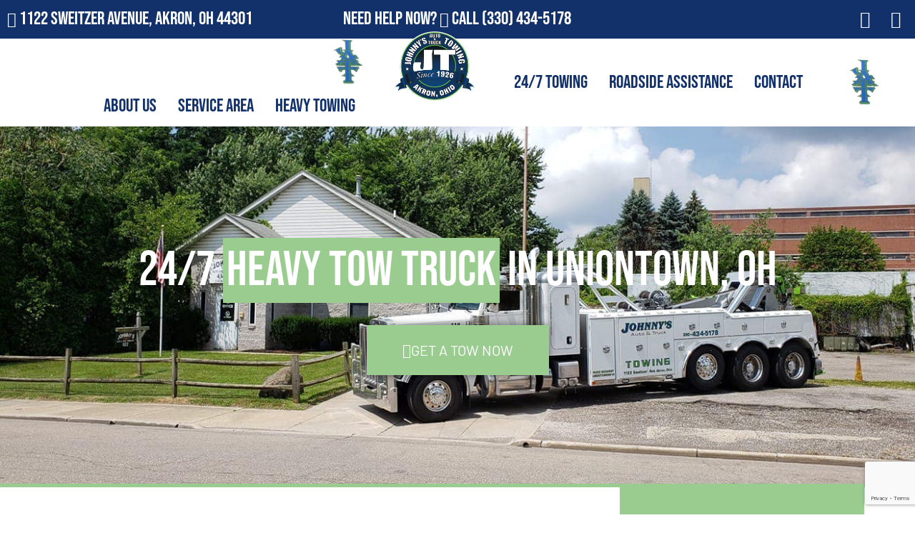

--- FILE ---
content_type: text/html; charset=UTF-8
request_url: https://johnnysautoandtrucktowing.com/heavy-towing-uniontown/
body_size: 51999
content:
<!doctype html><html lang="en-US"><head><meta charset="UTF-8"> <script src="[data-uri]" defer></script> <meta name="viewport" content="width=device-width, initial-scale=1"><link rel="profile" href="https://gmpg.org/xfn/11"><meta name='robots' content='index, follow, max-image-preview:large, max-snippet:-1, max-video-preview:-1' /><title>24/7 Heavy Duty Towing in Uniontown, OH | Heavy Duty Tow Truck</title><meta name="description" content="Johnny’s Auto &amp; Heavy Duty Semi Truck Towing provides 24/7 heavy duty towing in Uniontown. Call (330)-434-5178 for heavy towing near me, heavy-duty recovery, and heavy-duty roadside assistance." /><link rel="canonical" href="https://johnnysautoandtrucktowing.com/heavy-towing-uniontown/" /><meta property="og:locale" content="en_US" /><meta property="og:type" content="article" /><meta property="og:title" content="24/7 Heavy Duty Towing in Uniontown, OH | Heavy Duty Tow Truck" /><meta property="og:description" content="Johnny’s Auto &amp; Heavy Duty Semi Truck Towing provides 24/7 heavy duty towing in Uniontown. Call (330)-434-5178 for heavy towing near me, heavy-duty recovery, and heavy-duty roadside assistance." /><meta property="og:url" content="https://johnnysautoandtrucktowing.com/heavy-towing-uniontown/" /><meta property="og:site_name" content="Johnny&#039;s Auto &amp; Heavy Duty Semi Truck Towing" /><meta property="article:publisher" content="https://m.facebook.com/people/Johnnys-Auto-Truck-Towing/100063611978397/" /><meta property="og:image" content="https://johnnysautoandtrucktowing.com/wp-content/uploads/2022/05/24-7-services-150x150-1.png" /><meta name="twitter:card" content="summary_large_image" /><meta name="twitter:label1" content="Est. reading time" /><meta name="twitter:data1" content="1 minute" /> <script type="application/ld+json" class="yoast-schema-graph">{"@context":"https://schema.org","@graph":[{"@type":"WebPage","@id":"https://johnnysautoandtrucktowing.com/heavy-towing-uniontown/","url":"https://johnnysautoandtrucktowing.com/heavy-towing-uniontown/","name":"{spintax_heavy-meta-title}","isPartOf":{"@id":"https://johnnysautoandtrucktowing.com/#website"},"primaryImageOfPage":{"@id":"https://johnnysautoandtrucktowing.com/heavy-towing-uniontown/#primaryimage"},"image":{"@id":"https://johnnysautoandtrucktowing.com/heavy-towing-uniontown/#primaryimage"},"thumbnailUrl":"https://johnnysautoandtrucktowing.com/wp-content/uploads/2022/05/24-7-services-150x150-1.png","datePublished":"2024-11-08T00:03:42+00:00","description":"{spintax_heavy-meta-desc}","breadcrumb":{"@id":"https://johnnysautoandtrucktowing.com/heavy-towing-uniontown/#breadcrumb"},"inLanguage":"en-US","potentialAction":[{"@type":"ReadAction","target":["https://johnnysautoandtrucktowing.com/heavy-towing-uniontown/"]}]},{"@type":"ImageObject","inLanguage":"en-US","@id":"https://johnnysautoandtrucktowing.com/heavy-towing-uniontown/#primaryimage","url":"https://johnnysautoandtrucktowing.com/wp-content/uploads/2022/05/24-7-services-150x150-1.png","contentUrl":"https://johnnysautoandtrucktowing.com/wp-content/uploads/2022/05/24-7-services-150x150-1.png","width":150,"height":150,"caption":"24 7 services 150x150 1"},{"@type":"BreadcrumbList","@id":"https://johnnysautoandtrucktowing.com/heavy-towing-uniontown/#breadcrumb","itemListElement":[{"@type":"ListItem","position":1,"name":"Home","item":"https://johnnysautoandtrucktowing.com/"},{"@type":"ListItem","position":2,"name":"24/7 Heavy Towing in [location], OH"}]},{"@type":"WebSite","@id":"https://johnnysautoandtrucktowing.com/#website","url":"https://johnnysautoandtrucktowing.com/","name":"Johnny's Auto & Heavy Duty Semi Truck Towing","description":"24/7 Tow Truck in Akron, OH","publisher":{"@id":"https://johnnysautoandtrucktowing.com/#organization"},"alternateName":"Johnny's Towing","potentialAction":[{"@type":"SearchAction","target":{"@type":"EntryPoint","urlTemplate":"https://johnnysautoandtrucktowing.com/?s={search_term_string}"},"query-input":{"@type":"PropertyValueSpecification","valueRequired":true,"valueName":"search_term_string"}}],"inLanguage":"en-US"},{"@type":"Organization","@id":"https://johnnysautoandtrucktowing.com/#organization","name":"Johnny's Auto & Heavy Duty Semi Truck Towing","url":"https://johnnysautoandtrucktowing.com/","logo":{"@type":"ImageObject","inLanguage":"en-US","@id":"https://johnnysautoandtrucktowing.com/#/schema/logo/image/","url":"https://johnnysautoandtrucktowing.com/wp-content/uploads/2023/06/Johnnys-Towing-logo-012723.png","contentUrl":"https://johnnysautoandtrucktowing.com/wp-content/uploads/2023/06/Johnnys-Towing-logo-012723.png","width":865,"height":750,"caption":"Johnny's Auto & Heavy Duty Semi Truck Towing"},"image":{"@id":"https://johnnysautoandtrucktowing.com/#/schema/logo/image/"},"sameAs":["https://m.facebook.com/people/Johnnys-Auto-Truck-Towing/100063611978397/"]}]}</script> <link rel='dns-prefetch' href='//www.googletagmanager.com' /><link rel="alternate" type="application/rss+xml" title="Johnny&#039;s Auto &amp; Heavy Duty Semi Truck Towing &raquo; Feed" href="https://johnnysautoandtrucktowing.com/feed/" /><link rel="alternate" type="application/rss+xml" title="Johnny&#039;s Auto &amp; Heavy Duty Semi Truck Towing &raquo; Comments Feed" href="https://johnnysautoandtrucktowing.com/comments/feed/" /><link rel="alternate" title="oEmbed (JSON)" type="application/json+oembed" href="https://johnnysautoandtrucktowing.com/wp-json/oembed/1.0/embed?url=https%3A%2F%2Fjohnnysautoandtrucktowing.com%2Fheavy-towing-uniontown%2F" /><link rel="alternate" title="oEmbed (XML)" type="text/xml+oembed" href="https://johnnysautoandtrucktowing.com/wp-json/oembed/1.0/embed?url=https%3A%2F%2Fjohnnysautoandtrucktowing.com%2Fheavy-towing-uniontown%2F&#038;format=xml" /><style id='wp-img-auto-sizes-contain-inline-css'>img:is([sizes=auto i],[sizes^="auto," i]){contain-intrinsic-size:3000px 1500px}</style><style id="litespeed-ccss">:root{--wp--preset--aspect-ratio--square:1;--wp--preset--aspect-ratio--4-3:4/3;--wp--preset--aspect-ratio--3-4:3/4;--wp--preset--aspect-ratio--3-2:3/2;--wp--preset--aspect-ratio--2-3:2/3;--wp--preset--aspect-ratio--16-9:16/9;--wp--preset--aspect-ratio--9-16:9/16;--wp--preset--color--black:#000000;--wp--preset--color--cyan-bluish-gray:#abb8c3;--wp--preset--color--white:#ffffff;--wp--preset--color--pale-pink:#f78da7;--wp--preset--color--vivid-red:#cf2e2e;--wp--preset--color--luminous-vivid-orange:#ff6900;--wp--preset--color--luminous-vivid-amber:#fcb900;--wp--preset--color--light-green-cyan:#7bdcb5;--wp--preset--color--vivid-green-cyan:#00d084;--wp--preset--color--pale-cyan-blue:#8ed1fc;--wp--preset--color--vivid-cyan-blue:#0693e3;--wp--preset--color--vivid-purple:#9b51e0;--wp--preset--gradient--vivid-cyan-blue-to-vivid-purple:linear-gradient(135deg,rgb(6,147,227) 0%,rgb(155,81,224) 100%);--wp--preset--gradient--light-green-cyan-to-vivid-green-cyan:linear-gradient(135deg,rgb(122,220,180) 0%,rgb(0,208,130) 100%);--wp--preset--gradient--luminous-vivid-amber-to-luminous-vivid-orange:linear-gradient(135deg,rgb(252,185,0) 0%,rgb(255,105,0) 100%);--wp--preset--gradient--luminous-vivid-orange-to-vivid-red:linear-gradient(135deg,rgb(255,105,0) 0%,rgb(207,46,46) 100%);--wp--preset--gradient--very-light-gray-to-cyan-bluish-gray:linear-gradient(135deg,rgb(238,238,238) 0%,rgb(169,184,195) 100%);--wp--preset--gradient--cool-to-warm-spectrum:linear-gradient(135deg,rgb(74,234,220) 0%,rgb(151,120,209) 20%,rgb(207,42,186) 40%,rgb(238,44,130) 60%,rgb(251,105,98) 80%,rgb(254,248,76) 100%);--wp--preset--gradient--blush-light-purple:linear-gradient(135deg,rgb(255,206,236) 0%,rgb(152,150,240) 100%);--wp--preset--gradient--blush-bordeaux:linear-gradient(135deg,rgb(254,205,165) 0%,rgb(254,45,45) 50%,rgb(107,0,62) 100%);--wp--preset--gradient--luminous-dusk:linear-gradient(135deg,rgb(255,203,112) 0%,rgb(199,81,192) 50%,rgb(65,88,208) 100%);--wp--preset--gradient--pale-ocean:linear-gradient(135deg,rgb(255,245,203) 0%,rgb(182,227,212) 50%,rgb(51,167,181) 100%);--wp--preset--gradient--electric-grass:linear-gradient(135deg,rgb(202,248,128) 0%,rgb(113,206,126) 100%);--wp--preset--gradient--midnight:linear-gradient(135deg,rgb(2,3,129) 0%,rgb(40,116,252) 100%);--wp--preset--font-size--small:13px;--wp--preset--font-size--medium:20px;--wp--preset--font-size--large:36px;--wp--preset--font-size--x-large:42px;--wp--preset--spacing--20:0.44rem;--wp--preset--spacing--30:0.67rem;--wp--preset--spacing--40:1rem;--wp--preset--spacing--50:1.5rem;--wp--preset--spacing--60:2.25rem;--wp--preset--spacing--70:3.38rem;--wp--preset--spacing--80:5.06rem;--wp--preset--shadow--natural:6px 6px 9px rgba(0, 0, 0, 0.2);--wp--preset--shadow--deep:12px 12px 50px rgba(0, 0, 0, 0.4);--wp--preset--shadow--sharp:6px 6px 0px rgba(0, 0, 0, 0.2);--wp--preset--shadow--outlined:6px 6px 0px -3px rgb(255, 255, 255), 6px 6px rgb(0, 0, 0);--wp--preset--shadow--crisp:6px 6px 0px rgb(0, 0, 0)}:root{--wp--style--global--content-size:800px;--wp--style--global--wide-size:1200px}:where(body){margin:0}:root{--wp--style--block-gap:24px}body{padding-top:0;padding-right:0;padding-bottom:0;padding-left:0}a:where(:not(.wp-element-button)){text-decoration:underline}html{line-height:1.15;-webkit-text-size-adjust:100%}*,:after,:before{box-sizing:border-box}body{background-color:#fff;color:#333;font-family:-apple-system,BlinkMacSystemFont,Segoe UI,Roboto,Helvetica Neue,Arial,Noto Sans,sans-serif,Apple Color Emoji,Segoe UI Emoji,Segoe UI Symbol,Noto Color Emoji;font-size:1rem;font-weight:400;line-height:1.5;margin:0;-webkit-font-smoothing:antialiased;-moz-osx-font-smoothing:grayscale}h1,h2,h3{color:inherit;font-family:inherit;font-weight:500;line-height:1.2;margin-block-end:1rem;margin-block-start:.5rem}h1{font-size:2.5rem}h2{font-size:2rem}h3{font-size:1.75rem}p{margin-block-end:.9rem;margin-block-start:0}a{background-color:#fff0;color:#c36;text-decoration:none}img{border-style:none;height:auto;max-width:100%}label{display:inline-block;line-height:1;vertical-align:middle}input{font-family:inherit;font-size:1rem;line-height:1.5;margin:0}input[type=text]{border:1px solid #666;border-radius:3px;padding:.5rem 1rem;width:100%}input{overflow:visible}::-webkit-file-upload-button{-webkit-appearance:button;font:inherit}li,ul{background:#fff0;border:0;font-size:100%;margin-block-end:0;margin-block-start:0;outline:0;vertical-align:baseline}.screen-reader-text{clip:rect(1px,1px,1px,1px);height:1px;overflow:hidden;position:absolute!important;width:1px;word-wrap:normal!important}:root{--direction-multiplier:1}.elementor-screen-only,.screen-reader-text{height:1px;margin:-1px;overflow:hidden;padding:0;position:absolute;top:-10000em;width:1px;clip:rect(0,0,0,0);border:0}.elementor *,.elementor :after,.elementor :before{box-sizing:border-box}.elementor a{box-shadow:none;text-decoration:none}.elementor img{border:none;border-radius:0;box-shadow:none;height:auto;max-width:100%}.elementor iframe{border:none;line-height:1;margin:0;max-width:100%;width:100%}.elementor .elementor-background-overlay{inset:0;position:absolute}.elementor-widget-wrap .elementor-element.elementor-widget__width-auto{max-width:100%}@media (max-width:767px){.elementor-widget-wrap .elementor-element.elementor-widget-mobile__width-auto{max-width:100%}}.elementor-element{--flex-direction:initial;--flex-wrap:initial;--justify-content:initial;--align-items:initial;--align-content:initial;--gap:initial;--flex-basis:initial;--flex-grow:initial;--flex-shrink:initial;--order:initial;--align-self:initial;align-self:var(--align-self);flex-basis:var(--flex-basis);flex-grow:var(--flex-grow);flex-shrink:var(--flex-shrink);order:var(--order)}.elementor-element:where(.e-con-full,.elementor-widget){align-content:var(--align-content);align-items:var(--align-items);flex-direction:var(--flex-direction);flex-wrap:var(--flex-wrap);gap:var(--row-gap) var(--column-gap);justify-content:var(--justify-content)}.elementor-align-center{text-align:center}.elementor-align-center .elementor-button{width:auto}@media (max-width:1024px){.elementor-tablet-align-center{text-align:center}.elementor-tablet-align-center .elementor-button{width:auto}}:root{--page-title-display:block}.elementor-section{position:relative}.elementor-section .elementor-container{display:flex;margin-left:auto;margin-right:auto;position:relative}@media (max-width:1024px){.elementor-section .elementor-container{flex-wrap:wrap}}.elementor-section.elementor-section-boxed>.elementor-container{max-width:1140px}.elementor-section.elementor-section-items-middle>.elementor-container{align-items:center}.elementor-widget-wrap{align-content:flex-start;flex-wrap:wrap;position:relative;width:100%}.elementor:not(.elementor-bc-flex-widget) .elementor-widget-wrap{display:flex}.elementor-widget-wrap>.elementor-element{width:100%}.elementor-widget{position:relative}.elementor-widget:not(:last-child){margin-bottom:var(--kit-widget-spacing,20px)}.elementor-widget:not(:last-child).elementor-widget__width-auto{margin-bottom:0}.elementor-column{display:flex;min-height:1px;position:relative}.elementor-column-gap-default>.elementor-column>.elementor-element-populated{padding:10px}.elementor-column-gap-wide>.elementor-column>.elementor-element-populated{padding:20px}@media (min-width:768px){.elementor-column.elementor-col-33{width:33.333%}.elementor-column.elementor-col-50{width:50%}.elementor-column.elementor-col-100{width:100%}}@media (max-width:767px){.elementor-column{width:100%}}.elementor-grid{display:grid;grid-column-gap:var(--grid-column-gap);grid-row-gap:var(--grid-row-gap)}.elementor-grid .elementor-grid-item{min-width:0}.elementor-grid-0 .elementor-grid{display:inline-block;margin-bottom:calc(-1*var(--grid-row-gap));width:100%;word-spacing:var(--grid-column-gap)}.elementor-grid-0 .elementor-grid .elementor-grid-item{display:inline-block;margin-bottom:var(--grid-row-gap);word-break:break-word}@media (max-width:767px){.elementor-grid-mobile-1 .elementor-grid{grid-template-columns:repeat(1,1fr)}}@media (prefers-reduced-motion:no-preference){html{scroll-behavior:smooth}}.elementor-heading-title{line-height:1;margin:0;padding:0}.elementor-button{background-color:#69727d;border-radius:3px;color:#fff;display:inline-block;font-size:15px;line-height:1;padding:12px 24px;fill:#fff;text-align:center}.elementor-button:visited{color:#fff}.elementor-button-content-wrapper{display:flex;flex-direction:row;gap:5px;justify-content:center}.elementor-button-icon{align-items:center;display:flex}.elementor-button-text{display:inline-block}.elementor-button.elementor-size-xl{border-radius:6px;font-size:20px;padding:25px 50px}.elementor-button span{text-decoration:inherit}.elementor-icon{color:#69727d;display:inline-block;font-size:50px;line-height:1;text-align:center}.elementor-icon i{display:block;height:1em;position:relative;width:1em}.elementor-icon i:before{left:50%;position:absolute;transform:translateX(-50%)}.elementor-shape-rounded .elementor-icon{border-radius:10%}@media (max-width:767px){.elementor .elementor-hidden-mobile{display:none}}@media (min-width:768px) and (max-width:1024px){.elementor .elementor-hidden-tablet{display:none}}@media (min-width:1025px) and (max-width:99999px){.elementor .elementor-hidden-desktop{display:none}}.elementor-kit-5{--e-global-color-primary:#12316A;--e-global-color-secondary:#EACC11;--e-global-color-text:#222222;--e-global-color-accent:#9ACC90;--e-global-typography-primary-font-family:"Bebas Neue";--e-global-typography-primary-font-weight:500;--e-global-typography-secondary-font-family:"Bebas Neue";--e-global-typography-secondary-font-weight:400;--e-global-typography-text-font-family:"Barlow";--e-global-typography-text-font-weight:400;--e-global-typography-accent-font-family:"Barlow";--e-global-typography-accent-font-weight:500;--e-global-typography-accent-text-transform:uppercase;font-size:17px}.elementor-kit-5 .elementor-button{background-color:var(--e-global-color-accent);font-family:var(--e-global-typography-accent-font-family),Sans-serif;font-weight:var(--e-global-typography-accent-font-weight);text-transform:var(--e-global-typography-accent-text-transform);color:#FFF;box-shadow:0 0 10px 0 rgb(0 0 0/.5);border-radius:0 0 0 0}.elementor-kit-5 a{color:var(--e-global-color-primary)}.elementor-kit-5 h1{font-family:"Bebas Neue",Sans-serif;font-size:68px}.elementor-kit-5 h2{font-family:"Bebas Neue",Sans-serif;font-size:48px}.elementor-kit-5 h3{font-family:"Bebas Neue",Sans-serif;font-size:32px}.elementor-section.elementor-section-boxed>.elementor-container{max-width:1140px}.elementor-widget:not(:last-child){margin-block-end:20px}.elementor-element{--widgets-spacing:20px 20px;--widgets-spacing-row:20px;--widgets-spacing-column:20px}@media (max-width:1024px){.elementor-kit-5 h1{font-size:48px}.elementor-kit-5 h2{font-size:38px}.elementor-kit-5 h3{font-size:32px}.elementor-section.elementor-section-boxed>.elementor-container{max-width:1024px}}@media (max-width:767px){.elementor-kit-5 h1{font-size:38px}.elementor-kit-5 h2{font-size:24px}.elementor-kit-5 h3{font-size:22px}.elementor-section.elementor-section-boxed>.elementor-container{max-width:767px}}.elementor-headline{display:block;font-size:43px;line-height:1.2}.elementor-headline-dynamic-text{color:var(--dynamic-text-color,#aebcb9)}.elementor-headline--style-rotate .elementor-headline-dynamic-wrapper{text-align:start}.elementor-headline-text-wrapper{vertical-align:bottom}.elementor-headline-dynamic-wrapper{display:inline-block;position:relative}.elementor-headline-dynamic-wrapper .elementor-headline-dynamic-text{display:inline-block;inset-block-start:0;inset-inline-start:0;position:absolute}.elementor-headline-dynamic-wrapper .elementor-headline-dynamic-text.elementor-headline-text-active{position:relative}.elementor-headline-animation-type-flip .elementor-headline-dynamic-wrapper{perspective:300px}.elementor-headline-animation-type-flip .elementor-headline-dynamic-text{opacity:0;transform:rotateX(180deg);transform-origin:50% 100%}.elementor-headline-animation-type-flip .elementor-headline-dynamic-text.elementor-headline-text-active{animation:elementor-headline-flip-in 1.2s;opacity:1;transform:rotateX(0deg)}@keyframes elementor-headline-flip-in{0%{opacity:0;transform:rotateX(180deg)}35%{opacity:0;transform:rotateX(120deg)}65%{opacity:0}to{opacity:1;transform:rotateX(1turn)}}.elementor-widget-heading .elementor-heading-title[class*=elementor-size-]>a{color:inherit;font-size:inherit;line-height:inherit}.elementor-widget-social-icons.elementor-grid-0 .elementor-widget-container{font-size:0;line-height:1}.elementor-widget-social-icons .elementor-grid{grid-column-gap:var(--grid-column-gap,5px);grid-row-gap:var(--grid-row-gap,5px);grid-template-columns:var(--grid-template-columns);justify-content:var(--justify-content,center);justify-items:var(--justify-content,center)}.elementor-icon.elementor-social-icon{font-size:var(--icon-size,25px);height:calc(var(--icon-size, 25px) + 2*var(--icon-padding, .5em));line-height:var(--icon-size,25px);width:calc(var(--icon-size, 25px) + 2*var(--icon-padding, .5em))}.elementor-social-icon{--e-social-icon-icon-color:#fff;align-items:center;background-color:#69727d;display:inline-flex;justify-content:center;text-align:center}.elementor-social-icon i{color:var(--e-social-icon-icon-color)}.elementor-social-icon:last-child{margin:0}.elementor-social-icon-facebook-f{background-color:#3b5998}.elementor-widget-image{text-align:center}.elementor-widget-image a{display:inline-block}.elementor-widget-image img{display:inline-block;vertical-align:middle}.elementor-item:after,.elementor-item:before{display:block;position:absolute}.elementor-item:not(:hover):not(:focus):not(.elementor-item-active):not(.highlighted):after,.elementor-item:not(:hover):not(:focus):not(.elementor-item-active):not(.highlighted):before{opacity:0}.elementor-nav-menu--main .elementor-nav-menu a{padding:13px 20px}.elementor-nav-menu--main .elementor-nav-menu ul{border-style:solid;border-width:0;padding:0;position:absolute;width:12em}.elementor-nav-menu--layout-horizontal{display:flex}.elementor-nav-menu--layout-horizontal .elementor-nav-menu{display:flex;flex-wrap:wrap}.elementor-nav-menu--layout-horizontal .elementor-nav-menu a{flex-grow:1;white-space:nowrap}.elementor-nav-menu--layout-horizontal .elementor-nav-menu>li{display:flex}.elementor-nav-menu--layout-horizontal .elementor-nav-menu>li ul{top:100%!important}.elementor-nav-menu--layout-horizontal .elementor-nav-menu>li:not(:first-child)>a{margin-inline-start:var(--e-nav-menu-horizontal-menu-item-margin)}.elementor-nav-menu--layout-horizontal .elementor-nav-menu>li:not(:first-child)>ul{inset-inline-start:var(--e-nav-menu-horizontal-menu-item-margin)!important}.elementor-nav-menu--layout-horizontal .elementor-nav-menu>li:not(:last-child)>a{margin-inline-end:var(--e-nav-menu-horizontal-menu-item-margin)}.elementor-nav-menu--layout-horizontal .elementor-nav-menu>li:not(:last-child):after{align-self:center;border-color:var(--e-nav-menu-divider-color,#000);border-left-style:var(--e-nav-menu-divider-style,solid);border-left-width:var(--e-nav-menu-divider-width,2px);content:var(--e-nav-menu-divider-content,none);height:var(--e-nav-menu-divider-height,35%)}.elementor-nav-menu__align-start .elementor-nav-menu{justify-content:flex-start;margin-inline-end:auto}.elementor-nav-menu__align-end .elementor-nav-menu{justify-content:flex-end;margin-inline-start:auto}.elementor-widget-nav-menu .elementor-widget-container{display:flex;flex-direction:column}.elementor-nav-menu{position:relative;z-index:2}.elementor-nav-menu:after{clear:both;content:" ";display:block;font:0/0 serif;height:0;overflow:hidden;visibility:hidden}.elementor-nav-menu,.elementor-nav-menu li,.elementor-nav-menu ul{display:block;line-height:normal;list-style:none;margin:0;padding:0}.elementor-nav-menu ul{display:none}.elementor-nav-menu ul ul a{border-left:16px solid #fff0}.elementor-nav-menu a,.elementor-nav-menu li{position:relative}.elementor-nav-menu li{border-width:0}.elementor-nav-menu a{align-items:center;display:flex}.elementor-nav-menu a{line-height:20px;padding:10px 20px}.elementor-menu-toggle{align-items:center;background-color:rgb(0 0 0/.05);border:0 solid;border-radius:3px;color:#33373d;display:flex;font-size:var(--nav-menu-icon-size,22px);justify-content:center;padding:.25em}.elementor-menu-toggle:not(.elementor-active) .elementor-menu-toggle__icon--close{display:none}.elementor-nav-menu--dropdown{background-color:#fff;font-size:13px}.elementor-nav-menu--dropdown.elementor-nav-menu__container{margin-top:10px;overflow-x:hidden;overflow-y:auto;transform-origin:top}.elementor-nav-menu--dropdown.elementor-nav-menu__container .elementor-sub-item{font-size:.85em}.elementor-nav-menu--dropdown a{color:#33373d}ul.elementor-nav-menu--dropdown a{border-inline-start:8px solid #fff0;text-shadow:none}.elementor-nav-menu__text-align-center .elementor-nav-menu--dropdown .elementor-nav-menu a{justify-content:center}.elementor-nav-menu--toggle{--menu-height:100vh}.elementor-nav-menu--toggle .elementor-menu-toggle:not(.elementor-active)+.elementor-nav-menu__container{max-height:0;overflow:hidden;transform:scaleY(0)}@media (max-width:1024px){.elementor-nav-menu--dropdown-tablet .elementor-nav-menu--main{display:none}}@media (min-width:1025px){.elementor-nav-menu--dropdown-tablet .elementor-menu-toggle,.elementor-nav-menu--dropdown-tablet .elementor-nav-menu--dropdown{display:none}.elementor-nav-menu--dropdown-tablet nav.elementor-nav-menu--dropdown.elementor-nav-menu__container{overflow-y:hidden}}[class*=" eicon-"]{display:inline-block;font-family:eicons;font-size:inherit;font-weight:400;font-style:normal;font-variant:normal;line-height:1;text-rendering:auto;-webkit-font-smoothing:antialiased;-moz-osx-font-smoothing:grayscale}.eicon-menu-bar:before{content:""}.eicon-close:before{content:""}.elementor-27880 .elementor-element.elementor-element-d3bc3b8:not(.elementor-motion-effects-element-type-background){background-image:url(https://johnnysautoandtrucktowing.com/wp-content/uploads/2023/06/johnnys-auto-and-truck-towing-heavy-towing-64315981_346051489404722_2712087597621968896_n-hd.jpg);background-position:center center;background-repeat:no-repeat;background-size:cover}.elementor-27880 .elementor-element.elementor-element-d3bc3b8>.elementor-background-overlay{background-color:#000;opacity:.35}.elementor-27880 .elementor-element.elementor-element-d3bc3b8>.elementor-container{min-height:500px}.elementor-27880 .elementor-element.elementor-element-d3bc3b8{border-style:solid;border-width:0 0 5px 0;border-color:var(--e-global-color-accent)}.elementor-widget-heading .elementor-heading-title{font-family:var(--e-global-typography-primary-font-family),Sans-serif;font-weight:var(--e-global-typography-primary-font-weight);color:var(--e-global-color-primary)}.elementor-27880 .elementor-element.elementor-element-a4a66e8{text-align:center}.elementor-27880 .elementor-element.elementor-element-a4a66e8 .elementor-heading-title{font-family:var(--e-global-typography-primary-font-family),Sans-serif;font-weight:var(--e-global-typography-primary-font-weight);color:#FFF}.elementor-widget-button .elementor-button{background-color:var(--e-global-color-accent);font-family:var(--e-global-typography-accent-font-family),Sans-serif;font-weight:var(--e-global-typography-accent-font-weight);text-transform:var(--e-global-typography-accent-text-transform)}.elementor-27880 .elementor-element.elementor-element-a756f46 .elementor-button{background-color:var(--e-global-color-accent);border-radius:0 0 0 0}.elementor-27880 .elementor-element.elementor-element-a756f46 .elementor-button-content-wrapper{flex-direction:row}.elementor-widget-text-editor{font-family:var(--e-global-typography-text-font-family),Sans-serif;font-weight:var(--e-global-typography-text-font-weight);color:var(--e-global-color-text)}.elementor-27880 .elementor-element.elementor-element-b0da1cd:not(.elementor-motion-effects-element-type-background)>.elementor-widget-wrap{background-color:var(--e-global-color-accent)}.elementor-27880 .elementor-element.elementor-element-b0da1cd>.elementor-element-populated{padding:80px 0 80px 0}@media (max-width:767px){.elementor-27880 .elementor-element.elementor-element-d3bc3b8>.elementor-container{min-height:300px}}@media (min-width:768px){.elementor-27880 .elementor-element.elementor-element-18f2b8fd{width:69.914%}.elementor-27880 .elementor-element.elementor-element-b0da1cd{width:30%}}.elementor-37 .elementor-element.elementor-element-67ed76f4:not(.elementor-motion-effects-element-type-background){background-color:var(--e-global-color-primary)}.elementor-37 .elementor-element.elementor-element-358a9b4.elementor-column.elementor-element[data-element_type="column"]>.elementor-widget-wrap.elementor-element-populated{align-content:center;align-items:center}.elementor-widget-animated-headline .elementor-headline-plain-text{color:var(--e-global-color-secondary)}.elementor-widget-animated-headline .elementor-headline{font-family:var(--e-global-typography-primary-font-family),Sans-serif;font-weight:var(--e-global-typography-primary-font-weight)}.elementor-widget-animated-headline{--dynamic-text-color:var( --e-global-color-secondary )}.elementor-widget-animated-headline .elementor-headline-dynamic-text{font-family:var(--e-global-typography-primary-font-family),Sans-serif;font-weight:var(--e-global-typography-primary-font-weight)}.elementor-37 .elementor-element.elementor-element-71c78dc1{--iteration-count:infinite;--dynamic-text-color:#FFFFFF}.elementor-37 .elementor-element.elementor-element-71c78dc1 .elementor-headline{text-align:left;font-family:"Bebas Neue",Sans-serif;font-size:26px;font-weight:400;line-height:1em}.elementor-37 .elementor-element.elementor-element-71c78dc1 .elementor-headline-plain-text{color:#FFF}.elementor-37 .elementor-element.elementor-element-71c78dc1 .elementor-headline-dynamic-text{font-family:"Bebas Neue",Sans-serif;font-weight:400;line-height:1em}.elementor-37 .elementor-element.elementor-element-59bf7cc2.elementor-column.elementor-element[data-element_type="column"]>.elementor-widget-wrap.elementor-element-populated{align-content:center;align-items:center}.elementor-widget-heading .elementor-heading-title{font-family:var(--e-global-typography-primary-font-family),Sans-serif;font-weight:var(--e-global-typography-primary-font-weight);color:var(--e-global-color-primary)}.elementor-37 .elementor-element.elementor-element-632bdc81{z-index:5;text-align:center}.elementor-37 .elementor-element.elementor-element-632bdc81 .elementor-heading-title{font-family:"Bebas Neue",Sans-serif;font-size:26px;font-weight:500;line-height:1.2em;color:#FFF}.elementor-37 .elementor-element.elementor-element-75b07278.elementor-column.elementor-element[data-element_type="column"]>.elementor-widget-wrap.elementor-element-populated{align-content:center;align-items:center}.elementor-37 .elementor-element.elementor-element-6a3dda2d{--grid-template-columns:repeat(0, auto);--icon-size:24px;--grid-column-gap:10px;--grid-row-gap:0px}.elementor-37 .elementor-element.elementor-element-6a3dda2d .elementor-widget-container{text-align:right}.elementor-37 .elementor-element.elementor-element-6a3dda2d .elementor-social-icon{background-color:#0000;--icon-padding:0.2em}.elementor-37 .elementor-element.elementor-element-6a3dda2d .elementor-social-icon i{color:#FFF}.elementor-37 .elementor-element.elementor-element-46cce617:not(.elementor-motion-effects-element-type-background){background-color:#FFF}.elementor-37 .elementor-element.elementor-element-f6e8e20.elementor-column.elementor-element[data-element_type="column"]>.elementor-widget-wrap.elementor-element-populated{align-content:center;align-items:center}.elementor-37 .elementor-element.elementor-element-f6e8e20.elementor-column>.elementor-widget-wrap{justify-content:flex-end}.elementor-37 .elementor-element.elementor-element-f6e8e20>.elementor-element-populated{margin:0 0 0 0;--e-column-margin-right:0px;--e-column-margin-left:0px;padding:0 0 0 0}.elementor-37 .elementor-element.elementor-element-3461005{width:auto;max-width:auto}.elementor-widget-nav-menu .elementor-nav-menu .elementor-item{font-family:var(--e-global-typography-primary-font-family),Sans-serif;font-weight:var(--e-global-typography-primary-font-weight)}.elementor-widget-nav-menu .elementor-nav-menu--main .elementor-item{color:var(--e-global-color-text);fill:var(--e-global-color-text)}.elementor-widget-nav-menu .elementor-nav-menu--main:not(.e--pointer-framed) .elementor-item:before,.elementor-widget-nav-menu .elementor-nav-menu--main:not(.e--pointer-framed) .elementor-item:after{background-color:var(--e-global-color-accent)}.elementor-widget-nav-menu{--e-nav-menu-divider-color:var( --e-global-color-text )}.elementor-widget-nav-menu .elementor-nav-menu--dropdown .elementor-item,.elementor-widget-nav-menu .elementor-nav-menu--dropdown .elementor-sub-item{font-family:var(--e-global-typography-accent-font-family),Sans-serif;font-weight:var(--e-global-typography-accent-font-weight);text-transform:var(--e-global-typography-accent-text-transform)}.elementor-37 .elementor-element.elementor-element-30d57e28{width:auto;max-width:auto}.elementor-37 .elementor-element.elementor-element-30d57e28 .elementor-nav-menu .elementor-item{font-family:"Bebas Neue",Sans-serif;font-size:26px;font-weight:400;line-height:1.2em}.elementor-37 .elementor-element.elementor-element-30d57e28 .elementor-nav-menu--main .elementor-item{color:var(--e-global-color-primary);fill:var(--e-global-color-primary);padding-left:15px;padding-right:15px}.elementor-37 .elementor-element.elementor-element-30d57e28 .elementor-nav-menu--dropdown a,.elementor-37 .elementor-element.elementor-element-30d57e28 .elementor-menu-toggle{color:var(--e-global-color-primary);fill:var(--e-global-color-primary)}.elementor-37 .elementor-element.elementor-element-30d57e28 .elementor-nav-menu--dropdown{background-color:#FFF}.elementor-37 .elementor-element.elementor-element-30d57e28 .elementor-nav-menu--dropdown .elementor-item,.elementor-37 .elementor-element.elementor-element-30d57e28 .elementor-nav-menu--dropdown .elementor-sub-item{font-family:"Bebas Neue",Sans-serif;font-size:26px;font-weight:400}.elementor-37 .elementor-element.elementor-element-30d57e28 .elementor-nav-menu--dropdown li:not(:last-child){border-style:solid;border-color:var(--e-global-color-text);border-bottom-width:1px}.elementor-37 .elementor-element.elementor-element-4442a0a>.elementor-widget-container{margin:-20px 0-20px 0}.elementor-37 .elementor-element.elementor-element-4442a0a{z-index:1}.elementor-37 .elementor-element.elementor-element-4442a0a img{max-width:65%}.elementor-37 .elementor-element.elementor-element-2751b985.elementor-column.elementor-element[data-element_type="column"]>.elementor-widget-wrap.elementor-element-populated{align-content:center;align-items:center}.elementor-37 .elementor-element.elementor-element-2751b985>.elementor-element-populated{margin:0 0 0 0;--e-column-margin-right:0px;--e-column-margin-left:0px;padding:0 0 0 0}.elementor-37 .elementor-element.elementor-element-39803033{width:auto;max-width:auto}.elementor-37 .elementor-element.elementor-element-39803033 .elementor-menu-toggle{margin:0 auto}.elementor-37 .elementor-element.elementor-element-39803033 .elementor-nav-menu .elementor-item{font-family:"Bebas Neue",Sans-serif;font-size:26px;font-weight:400;line-height:1.2em}.elementor-37 .elementor-element.elementor-element-39803033 .elementor-nav-menu--main .elementor-item{color:var(--e-global-color-primary);fill:var(--e-global-color-primary);padding-left:15px;padding-right:15px}.elementor-37 .elementor-element.elementor-element-39803033 .elementor-nav-menu--dropdown a,.elementor-37 .elementor-element.elementor-element-39803033 .elementor-menu-toggle{color:var(--e-global-color-primary);fill:var(--e-global-color-primary)}.elementor-37 .elementor-element.elementor-element-39803033 .elementor-nav-menu--dropdown{background-color:#FFF}.elementor-37 .elementor-element.elementor-element-39803033 .elementor-nav-menu--dropdown .elementor-item,.elementor-37 .elementor-element.elementor-element-39803033 .elementor-nav-menu--dropdown .elementor-sub-item{font-family:"Bebas Neue",Sans-serif;font-size:26px;font-weight:400}.elementor-37 .elementor-element.elementor-element-39803033 .elementor-nav-menu--dropdown li:not(:last-child){border-style:solid;border-color:var(--e-global-color-text);border-bottom-width:1px}.elementor-37 .elementor-element.elementor-element-eba8071{width:auto;max-width:auto}.elementor-37 .elementor-element.elementor-element-7499fbcc:not(.elementor-motion-effects-element-type-background){background-color:#FFF}.elementor-37 .elementor-element.elementor-element-5d4ea7c6.elementor-column.elementor-element[data-element_type="column"]>.elementor-widget-wrap.elementor-element-populated{align-content:center;align-items:center}.elementor-widget-button .elementor-button{background-color:var(--e-global-color-accent);font-family:var(--e-global-typography-accent-font-family),Sans-serif;font-weight:var(--e-global-typography-accent-font-weight);text-transform:var(--e-global-typography-accent-text-transform)}.elementor-37 .elementor-element.elementor-element-7822d32b .elementor-button{background-color:#0000;fill:var(--e-global-color-primary);color:var(--e-global-color-primary);box-shadow:0 0 10px 0#fff0}.elementor-location-header:before{content:"";display:table;clear:both}@media (max-width:1024px){.elementor-37 .elementor-element.elementor-element-b6b28b0 img{width:17%}.elementor-37 .elementor-element.elementor-element-40583fb img{width:29%;max-width:58%}}@media (min-width:768px){.elementor-37 .elementor-element.elementor-element-f6e8e20{width:40%}.elementor-37 .elementor-element.elementor-element-403faf04{width:15%}.elementor-37 .elementor-element.elementor-element-2751b985{width:44.332%}}@media (max-width:1024px) and (min-width:768px){.elementor-37 .elementor-element.elementor-element-4a3be3f7{width:70%}.elementor-37 .elementor-element.elementor-element-5d4ea7c6{width:30%}}@media (max-width:767px){.elementor-37 .elementor-element.elementor-element-4a3be3f7{width:70%}.elementor-37 .elementor-element.elementor-element-a6f10d9{width:50%}.elementor-37 .elementor-element.elementor-element-b6b28b0{width:auto;max-width:auto}.elementor-37 .elementor-element.elementor-element-b6b28b0 img{width:56%;max-width:64%}.elementor-37 .elementor-element.elementor-element-8928855{width:50%}.elementor-37 .elementor-element.elementor-element-40583fb{width:auto;max-width:auto}.elementor-37 .elementor-element.elementor-element-40583fb img{width:84%;max-width:100%}.elementor-37 .elementor-element.elementor-element-5d4ea7c6{width:30%}}.elementor-headline{white-space:nowrap}.elementor-37 .elementor-element.elementor-element-3461005 img{width:50px}.elementor-37 .elementor-element.elementor-element-30d57e28 nav{min-width:480px}.elementor-37 .elementor-element.elementor-element-39803033 nav{min-width:480px}.elementor-37 .elementor-element.elementor-element-eba8071 img{width:50px}.elementor-widget-heading .elementor-heading-title{font-family:var(--e-global-typography-primary-font-family),Sans-serif;font-weight:var(--e-global-typography-primary-font-weight);color:var(--e-global-color-primary)}.elementor-widget-text-editor{font-family:var(--e-global-typography-text-font-family),Sans-serif;font-weight:var(--e-global-typography-text-font-weight);color:var(--e-global-color-text)}.elementor-widget-nav-menu .elementor-nav-menu .elementor-item{font-family:var(--e-global-typography-primary-font-family),Sans-serif;font-weight:var(--e-global-typography-primary-font-weight)}.elementor-widget-nav-menu .elementor-nav-menu--main .elementor-item{color:var(--e-global-color-text);fill:var(--e-global-color-text)}.elementor-widget-nav-menu .elementor-nav-menu--main:not(.e--pointer-framed) .elementor-item:before,.elementor-widget-nav-menu .elementor-nav-menu--main:not(.e--pointer-framed) .elementor-item:after{background-color:var(--e-global-color-accent)}.elementor-widget-nav-menu{--e-nav-menu-divider-color:var( --e-global-color-text )}.elementor-widget-nav-menu .elementor-nav-menu--dropdown .elementor-item,.elementor-widget-nav-menu .elementor-nav-menu--dropdown .elementor-sub-item{font-family:var(--e-global-typography-accent-font-family),Sans-serif;font-weight:var(--e-global-typography-accent-font-weight);text-transform:var(--e-global-typography-accent-text-transform)}.elementor-location-header:before{content:"";display:table;clear:both}.fab,.fas{-moz-osx-font-smoothing:grayscale;-webkit-font-smoothing:antialiased;display:inline-block;font-style:normal;font-variant:normal;text-rendering:auto;line-height:1}.fa-bars:before{content:""}.fa-facebook-f:before{content:""}.fa-google:before{content:""}.fa-map-marker-alt:before{content:""}.fa-phone-alt:before{content:""}.fas{font-family:"Font Awesome 5 Free";font-weight:900}.fab{font-family:"Font Awesome 5 Brands";font-weight:400}.cfv{display:none}@media (max-width:768px){.cfv{display:block;position:fixed;bottom:0;width:100%;margin:0px!important;left:0;z-index:9999;padding:8px}.cfv a{display:block;width:100%;max-width:100%!important;line-height:1;padding:17px;z-index:99999}}.us-btn-style_3{font-family:open sans,sans-serif;font-weight:600;font-style:normal;text-transform:none;letter-spacing:0;border-radius:.4em;padding:.75em 3.1em;background:var(--e-global-color-primary);border:2px solid #fff;color:#fff!important;box-shadow:0 0 0 rgb(0 0 0/.2)}.w-btn{padding:.8em 1.8em}.w-btn{display:inline-block;vertical-align:top;text-align:center;line-height:1.2;position:relative}a:where(:not(.wp-element-button)){text-decoration:none}#gform_2 .gfield_label{color:#fff!important;float:left!important;font-family:"Barlow"}#gform_2 .gfield input{background-color:#f3f3f3;border:none}.gfield_label{font-family:var(--e-global-typography-accent-font-family),Sans-serif!important;font-size:16px!important;font-weight:400!important}.gform_required_legend{display:none}.whiterail-h1 h1{color:#fff!important;font-weight:var(--e-global-typography-primary-font-weight)}.service-areas p{display:none}@media (max-width:671px){ul{columns:1!important}}.elementor-element-399d1cdc h2{display:inline-block}ul{margin-bottom:15px}@media (max-width:671px){ul{columns:1!important}}@media (max-width:767px){.elementor-button{font-size:14px!important;padding:10px 20px!important}}.fa-facebook-f:before{content:""}.fa-bars:before{content:""}.fa-google:before{content:""}.gform_wrapper.gravity-theme .gform_validation_container,body .gform_wrapper.gravity-theme .gform_body .gform_fields .gfield.gform_validation_container,body .gform_wrapper.gravity-theme .gform_fields .gfield.gform_validation_container,body .gform_wrapper.gravity-theme .gform_validation_container{display:none!important;left:-9000px;position:absolute!important}@media only screen and (max-width:641px){.gform_wrapper.gravity-theme input:not([type=radio]):not([type=checkbox]):not([type=image]):not([type=file]){line-height:2;min-height:32px}}.gform_wrapper.gravity-theme .gform_hidden{display:none}.gform_wrapper.gravity-theme .gfield input{max-width:100%}.gform_wrapper.gravity-theme *{box-sizing:border-box}.gform_wrapper.gravity-theme .gfield{grid-column:1/-1;min-width:0}@media (max-width:640px){.gform_wrapper.gravity-theme .gfield:not(.gfield--width-full){grid-column:1/-1}}.gform_wrapper.gravity-theme .gfield_label{display:inline-block;font-size:16px;font-weight:700;margin-bottom:8px;padding:0}.gform_wrapper.gravity-theme .gfield_required{color:#c02b0a;display:inline-block;font-size:13.008px;padding-inline-start:.125em}.gform_wrapper.gravity-theme .gform_required_legend .gfield_required{padding-inline-start:0}.gform_wrapper.gravity-theme .gform_footer input{align-self:flex-end}.gform_wrapper.gravity-theme .gfield_description{clear:both;font-family:inherit;font-size:15px;letter-spacing:normal;line-height:inherit;padding-top:13px;width:100%}.gform_wrapper.gravity-theme .gform_footer input{margin-bottom:8px}.gform_wrapper.gravity-theme .gform_footer input+input{margin-left:8px}.gform_wrapper.gravity-theme input[type=text]{font-size:15px;margin-bottom:0;margin-top:0;padding:8px}.elementor-45 .elementor-element.elementor-element-1f4fce79{margin-top:50px;margin-bottom:50px}.elementor-45 .elementor-element.elementor-element-4603dde img{max-width:25%}.elementor-widget-nav-menu .elementor-nav-menu .elementor-item{font-family:var(--e-global-typography-primary-font-family),Sans-serif;font-weight:var(--e-global-typography-primary-font-weight)}.elementor-widget-nav-menu .elementor-nav-menu--main .elementor-item{color:var(--e-global-color-text);fill:var(--e-global-color-text)}.elementor-widget-nav-menu .elementor-nav-menu--main:not(.e--pointer-framed) .elementor-item:before,.elementor-widget-nav-menu .elementor-nav-menu--main:not(.e--pointer-framed) .elementor-item:after{background-color:var(--e-global-color-accent)}.elementor-widget-nav-menu{--e-nav-menu-divider-color:var( --e-global-color-text )}.elementor-widget-nav-menu .elementor-nav-menu--dropdown .elementor-item,.elementor-widget-nav-menu .elementor-nav-menu--dropdown .elementor-sub-item{font-family:var(--e-global-typography-accent-font-family),Sans-serif;font-weight:var(--e-global-typography-accent-font-weight);text-transform:var(--e-global-typography-accent-text-transform)}.elementor-45 .elementor-element.elementor-element-377800f1 .elementor-nav-menu--dropdown a{color:#FFF;fill:#FFF}.elementor-45 .elementor-element.elementor-element-377800f1 .elementor-nav-menu--dropdown{background-color:#0000}.elementor-45 .elementor-element.elementor-element-377800f1 .elementor-nav-menu--dropdown .elementor-item,.elementor-45 .elementor-element.elementor-element-377800f1 .elementor-nav-menu--dropdown .elementor-sub-item{font-family:"Bebas Neue",Sans-serif;font-size:26px;font-weight:500}.elementor-45 .elementor-element.elementor-element-459243{--grid-template-columns:repeat(0, auto);--grid-column-gap:5px;--grid-row-gap:0px}.elementor-45 .elementor-element.elementor-element-459243 .elementor-widget-container{text-align:center}.elementor-45 .elementor-element.elementor-element-459243 .elementor-social-icon{background-color:#0000}.elementor-45 .elementor-element.elementor-element-459243 .elementor-social-icon i{color:#FFF}@media (max-width:767px){.elementor-45 .elementor-element.elementor-element-1f4fce79{margin-top:50px;margin-bottom:50px}.elementor-45 .elementor-element.elementor-element-377800f1 .elementor-nav-menu--dropdown .elementor-item,.elementor-45 .elementor-element.elementor-element-377800f1 .elementor-nav-menu--dropdown .elementor-sub-item{font-size:26px}.elementor-45 .elementor-element.elementor-element-459243{--grid-template-columns:repeat(1, auto);--icon-size:18px}.elementor-45 .elementor-element.elementor-element-459243 .elementor-widget-container{text-align:left}}[data-elementor-type=popup]:not(.elementor-edit-area){display:none}</style><script src="[data-uri]" defer></script><link rel="preload" as="image" href="https://johnnysautoandtrucktowing.com/wp-content/uploads/2022/05/24-7-services-150x150-1.png"><style id='global-styles-inline-css'>:root{--wp--preset--aspect-ratio--square:1;--wp--preset--aspect-ratio--4-3:4/3;--wp--preset--aspect-ratio--3-4:3/4;--wp--preset--aspect-ratio--3-2:3/2;--wp--preset--aspect-ratio--2-3:2/3;--wp--preset--aspect-ratio--16-9:16/9;--wp--preset--aspect-ratio--9-16:9/16;--wp--preset--color--black:#000000;--wp--preset--color--cyan-bluish-gray:#abb8c3;--wp--preset--color--white:#ffffff;--wp--preset--color--pale-pink:#f78da7;--wp--preset--color--vivid-red:#cf2e2e;--wp--preset--color--luminous-vivid-orange:#ff6900;--wp--preset--color--luminous-vivid-amber:#fcb900;--wp--preset--color--light-green-cyan:#7bdcb5;--wp--preset--color--vivid-green-cyan:#00d084;--wp--preset--color--pale-cyan-blue:#8ed1fc;--wp--preset--color--vivid-cyan-blue:#0693e3;--wp--preset--color--vivid-purple:#9b51e0;--wp--preset--gradient--vivid-cyan-blue-to-vivid-purple:linear-gradient(135deg,rgb(6,147,227) 0%,rgb(155,81,224) 100%);--wp--preset--gradient--light-green-cyan-to-vivid-green-cyan:linear-gradient(135deg,rgb(122,220,180) 0%,rgb(0,208,130) 100%);--wp--preset--gradient--luminous-vivid-amber-to-luminous-vivid-orange:linear-gradient(135deg,rgb(252,185,0) 0%,rgb(255,105,0) 100%);--wp--preset--gradient--luminous-vivid-orange-to-vivid-red:linear-gradient(135deg,rgb(255,105,0) 0%,rgb(207,46,46) 100%);--wp--preset--gradient--very-light-gray-to-cyan-bluish-gray:linear-gradient(135deg,rgb(238,238,238) 0%,rgb(169,184,195) 100%);--wp--preset--gradient--cool-to-warm-spectrum:linear-gradient(135deg,rgb(74,234,220) 0%,rgb(151,120,209) 20%,rgb(207,42,186) 40%,rgb(238,44,130) 60%,rgb(251,105,98) 80%,rgb(254,248,76) 100%);--wp--preset--gradient--blush-light-purple:linear-gradient(135deg,rgb(255,206,236) 0%,rgb(152,150,240) 100%);--wp--preset--gradient--blush-bordeaux:linear-gradient(135deg,rgb(254,205,165) 0%,rgb(254,45,45) 50%,rgb(107,0,62) 100%);--wp--preset--gradient--luminous-dusk:linear-gradient(135deg,rgb(255,203,112) 0%,rgb(199,81,192) 50%,rgb(65,88,208) 100%);--wp--preset--gradient--pale-ocean:linear-gradient(135deg,rgb(255,245,203) 0%,rgb(182,227,212) 50%,rgb(51,167,181) 100%);--wp--preset--gradient--electric-grass:linear-gradient(135deg,rgb(202,248,128) 0%,rgb(113,206,126) 100%);--wp--preset--gradient--midnight:linear-gradient(135deg,rgb(2,3,129) 0%,rgb(40,116,252) 100%);--wp--preset--font-size--small:13px;--wp--preset--font-size--medium:20px;--wp--preset--font-size--large:36px;--wp--preset--font-size--x-large:42px;--wp--preset--spacing--20:0.44rem;--wp--preset--spacing--30:0.67rem;--wp--preset--spacing--40:1rem;--wp--preset--spacing--50:1.5rem;--wp--preset--spacing--60:2.25rem;--wp--preset--spacing--70:3.38rem;--wp--preset--spacing--80:5.06rem;--wp--preset--shadow--natural:6px 6px 9px rgba(0, 0, 0, 0.2);--wp--preset--shadow--deep:12px 12px 50px rgba(0, 0, 0, 0.4);--wp--preset--shadow--sharp:6px 6px 0px rgba(0, 0, 0, 0.2);--wp--preset--shadow--outlined:6px 6px 0px -3px rgb(255, 255, 255), 6px 6px rgb(0, 0, 0);--wp--preset--shadow--crisp:6px 6px 0px rgb(0, 0, 0)}:root{--wp--style--global--content-size:800px;--wp--style--global--wide-size:1200px}:where(body){margin:0}.wp-site-blocks>.alignleft{float:left;margin-right:2em}.wp-site-blocks>.alignright{float:right;margin-left:2em}.wp-site-blocks>.aligncenter{justify-content:center;margin-left:auto;margin-right:auto}:where(.wp-site-blocks)>*{margin-block-start:24px;margin-block-end:0}:where(.wp-site-blocks)>:first-child{margin-block-start:0}:where(.wp-site-blocks)>:last-child{margin-block-end:0}:root{--wp--style--block-gap:24px}:root :where(.is-layout-flow)>:first-child{margin-block-start:0}:root :where(.is-layout-flow)>:last-child{margin-block-end:0}:root :where(.is-layout-flow)>*{margin-block-start:24px;margin-block-end:0}:root :where(.is-layout-constrained)>:first-child{margin-block-start:0}:root :where(.is-layout-constrained)>:last-child{margin-block-end:0}:root :where(.is-layout-constrained)>*{margin-block-start:24px;margin-block-end:0}:root :where(.is-layout-flex){gap:24px}:root :where(.is-layout-grid){gap:24px}.is-layout-flow>.alignleft{float:left;margin-inline-start:0;margin-inline-end:2em}.is-layout-flow>.alignright{float:right;margin-inline-start:2em;margin-inline-end:0}.is-layout-flow>.aligncenter{margin-left:auto!important;margin-right:auto!important}.is-layout-constrained>.alignleft{float:left;margin-inline-start:0;margin-inline-end:2em}.is-layout-constrained>.alignright{float:right;margin-inline-start:2em;margin-inline-end:0}.is-layout-constrained>.aligncenter{margin-left:auto!important;margin-right:auto!important}.is-layout-constrained>:where(:not(.alignleft):not(.alignright):not(.alignfull)){max-width:var(--wp--style--global--content-size);margin-left:auto!important;margin-right:auto!important}.is-layout-constrained>.alignwide{max-width:var(--wp--style--global--wide-size)}body .is-layout-flex{display:flex}.is-layout-flex{flex-wrap:wrap;align-items:center}.is-layout-flex>:is(*,div){margin:0}body .is-layout-grid{display:grid}.is-layout-grid>:is(*,div){margin:0}body{padding-top:0;padding-right:0;padding-bottom:0;padding-left:0}a:where(:not(.wp-element-button)){text-decoration:underline}:root :where(.wp-element-button,.wp-block-button__link){background-color:#32373c;border-width:0;color:#fff;font-family:inherit;font-size:inherit;font-style:inherit;font-weight:inherit;letter-spacing:inherit;line-height:inherit;padding-top:calc(0.667em + 2px);padding-right:calc(1.333em + 2px);padding-bottom:calc(0.667em + 2px);padding-left:calc(1.333em + 2px);text-decoration:none;text-transform:inherit}.has-black-color{color:var(--wp--preset--color--black)!important}.has-cyan-bluish-gray-color{color:var(--wp--preset--color--cyan-bluish-gray)!important}.has-white-color{color:var(--wp--preset--color--white)!important}.has-pale-pink-color{color:var(--wp--preset--color--pale-pink)!important}.has-vivid-red-color{color:var(--wp--preset--color--vivid-red)!important}.has-luminous-vivid-orange-color{color:var(--wp--preset--color--luminous-vivid-orange)!important}.has-luminous-vivid-amber-color{color:var(--wp--preset--color--luminous-vivid-amber)!important}.has-light-green-cyan-color{color:var(--wp--preset--color--light-green-cyan)!important}.has-vivid-green-cyan-color{color:var(--wp--preset--color--vivid-green-cyan)!important}.has-pale-cyan-blue-color{color:var(--wp--preset--color--pale-cyan-blue)!important}.has-vivid-cyan-blue-color{color:var(--wp--preset--color--vivid-cyan-blue)!important}.has-vivid-purple-color{color:var(--wp--preset--color--vivid-purple)!important}.has-black-background-color{background-color:var(--wp--preset--color--black)!important}.has-cyan-bluish-gray-background-color{background-color:var(--wp--preset--color--cyan-bluish-gray)!important}.has-white-background-color{background-color:var(--wp--preset--color--white)!important}.has-pale-pink-background-color{background-color:var(--wp--preset--color--pale-pink)!important}.has-vivid-red-background-color{background-color:var(--wp--preset--color--vivid-red)!important}.has-luminous-vivid-orange-background-color{background-color:var(--wp--preset--color--luminous-vivid-orange)!important}.has-luminous-vivid-amber-background-color{background-color:var(--wp--preset--color--luminous-vivid-amber)!important}.has-light-green-cyan-background-color{background-color:var(--wp--preset--color--light-green-cyan)!important}.has-vivid-green-cyan-background-color{background-color:var(--wp--preset--color--vivid-green-cyan)!important}.has-pale-cyan-blue-background-color{background-color:var(--wp--preset--color--pale-cyan-blue)!important}.has-vivid-cyan-blue-background-color{background-color:var(--wp--preset--color--vivid-cyan-blue)!important}.has-vivid-purple-background-color{background-color:var(--wp--preset--color--vivid-purple)!important}.has-black-border-color{border-color:var(--wp--preset--color--black)!important}.has-cyan-bluish-gray-border-color{border-color:var(--wp--preset--color--cyan-bluish-gray)!important}.has-white-border-color{border-color:var(--wp--preset--color--white)!important}.has-pale-pink-border-color{border-color:var(--wp--preset--color--pale-pink)!important}.has-vivid-red-border-color{border-color:var(--wp--preset--color--vivid-red)!important}.has-luminous-vivid-orange-border-color{border-color:var(--wp--preset--color--luminous-vivid-orange)!important}.has-luminous-vivid-amber-border-color{border-color:var(--wp--preset--color--luminous-vivid-amber)!important}.has-light-green-cyan-border-color{border-color:var(--wp--preset--color--light-green-cyan)!important}.has-vivid-green-cyan-border-color{border-color:var(--wp--preset--color--vivid-green-cyan)!important}.has-pale-cyan-blue-border-color{border-color:var(--wp--preset--color--pale-cyan-blue)!important}.has-vivid-cyan-blue-border-color{border-color:var(--wp--preset--color--vivid-cyan-blue)!important}.has-vivid-purple-border-color{border-color:var(--wp--preset--color--vivid-purple)!important}.has-vivid-cyan-blue-to-vivid-purple-gradient-background{background:var(--wp--preset--gradient--vivid-cyan-blue-to-vivid-purple)!important}.has-light-green-cyan-to-vivid-green-cyan-gradient-background{background:var(--wp--preset--gradient--light-green-cyan-to-vivid-green-cyan)!important}.has-luminous-vivid-amber-to-luminous-vivid-orange-gradient-background{background:var(--wp--preset--gradient--luminous-vivid-amber-to-luminous-vivid-orange)!important}.has-luminous-vivid-orange-to-vivid-red-gradient-background{background:var(--wp--preset--gradient--luminous-vivid-orange-to-vivid-red)!important}.has-very-light-gray-to-cyan-bluish-gray-gradient-background{background:var(--wp--preset--gradient--very-light-gray-to-cyan-bluish-gray)!important}.has-cool-to-warm-spectrum-gradient-background{background:var(--wp--preset--gradient--cool-to-warm-spectrum)!important}.has-blush-light-purple-gradient-background{background:var(--wp--preset--gradient--blush-light-purple)!important}.has-blush-bordeaux-gradient-background{background:var(--wp--preset--gradient--blush-bordeaux)!important}.has-luminous-dusk-gradient-background{background:var(--wp--preset--gradient--luminous-dusk)!important}.has-pale-ocean-gradient-background{background:var(--wp--preset--gradient--pale-ocean)!important}.has-electric-grass-gradient-background{background:var(--wp--preset--gradient--electric-grass)!important}.has-midnight-gradient-background{background:var(--wp--preset--gradient--midnight)!important}.has-small-font-size{font-size:var(--wp--preset--font-size--small)!important}.has-medium-font-size{font-size:var(--wp--preset--font-size--medium)!important}.has-large-font-size{font-size:var(--wp--preset--font-size--large)!important}.has-x-large-font-size{font-size:var(--wp--preset--font-size--x-large)!important}:root :where(.wp-block-pullquote){font-size:1.5em;line-height:1.6}</style><link data-optimized="1" data-asynced="1" as="style" onload="this.onload=null;this.rel='stylesheet'"  rel='preload' id='hello-elementor-css' href='https://johnnysautoandtrucktowing.com/wp-content/litespeed/css/440fe11da35efb621288915d90e28df6.css?ver=42815' media='all' /><link data-optimized="1" data-asynced="1" as="style" onload="this.onload=null;this.rel='stylesheet'"  rel='preload' id='hello-elementor-theme-style-css' href='https://johnnysautoandtrucktowing.com/wp-content/litespeed/css/59fa57c5043241a2c304400870f112ac.css?ver=c9ab1' media='all' /><link data-optimized="1" data-asynced="1" as="style" onload="this.onload=null;this.rel='stylesheet'"  rel='preload' id='hello-elementor-header-footer-css' href='https://johnnysautoandtrucktowing.com/wp-content/litespeed/css/5d2ee165788f27f9b4373429da540c0e.css?ver=a986d' media='all' /><link data-optimized="1" data-asynced="1" as="style" onload="this.onload=null;this.rel='stylesheet'"  rel='preload' id='elementor-frontend-css' href='https://johnnysautoandtrucktowing.com/wp-content/litespeed/css/09ad2fe101f1f659bf93cf49442ffe0a.css?ver=b46f0' media='all' /><link data-optimized="1" data-asynced="1" as="style" onload="this.onload=null;this.rel='stylesheet'"  rel='preload' id='elementor-post-5-css' href='https://johnnysautoandtrucktowing.com/wp-content/litespeed/css/dd3b6894be01c95dd2f724f65156542c.css?ver=b647c' media='all' /><link data-optimized="1" data-asynced="1" as="style" onload="this.onload=null;this.rel='stylesheet'"  rel='preload' id='widget-animated-headline-css' href='https://johnnysautoandtrucktowing.com/wp-content/litespeed/css/d24e33bb9ee8e7555b3a2aaf7fe481c4.css?ver=1129f' media='all' /><link data-optimized="1" data-asynced="1" as="style" onload="this.onload=null;this.rel='stylesheet'"  rel='preload' id='widget-heading-css' href='https://johnnysautoandtrucktowing.com/wp-content/litespeed/css/a54afc653e2b41b656cd65241697cc65.css?ver=0adc7' media='all' /><link data-optimized="1" data-asynced="1" as="style" onload="this.onload=null;this.rel='stylesheet'"  rel='preload' id='widget-social-icons-css' href='https://johnnysautoandtrucktowing.com/wp-content/litespeed/css/8cb1f6c50b4843bfe2df3031e5dff7ae.css?ver=439b1' media='all' /><link data-optimized="1" data-asynced="1" as="style" onload="this.onload=null;this.rel='stylesheet'"  rel='preload' id='e-apple-webkit-css' href='https://johnnysautoandtrucktowing.com/wp-content/litespeed/css/9b57ceca8625ee51883add8ceec82220.css?ver=af4eb' media='all' /><link data-optimized="1" data-asynced="1" as="style" onload="this.onload=null;this.rel='stylesheet'"  rel='preload' id='widget-image-css' href='https://johnnysautoandtrucktowing.com/wp-content/litespeed/css/5929e139f49500ccf78891665e6e642c.css?ver=0727a' media='all' /><link data-optimized="1" data-asynced="1" as="style" onload="this.onload=null;this.rel='stylesheet'"  rel='preload' id='widget-nav-menu-css' href='https://johnnysautoandtrucktowing.com/wp-content/litespeed/css/11992e9ddf1dc6cb2b06d99fe7e8f8e3.css?ver=1b43c' media='all' /><link data-optimized="1" data-asynced="1" as="style" onload="this.onload=null;this.rel='stylesheet'"  rel='preload' id='e-sticky-css' href='https://johnnysautoandtrucktowing.com/wp-content/litespeed/css/e0bdd55fb6db6c20b897389501b201c8.css?ver=6c483' media='all' /><link data-optimized="1" data-asynced="1" as="style" onload="this.onload=null;this.rel='stylesheet'"  rel='preload' id='elementor-icons-css' href='https://johnnysautoandtrucktowing.com/wp-content/litespeed/css/e578ead62e6bad51faecefdb4c6de67c.css?ver=0a0e4' media='all' /><link data-optimized="1" data-asynced="1" as="style" onload="this.onload=null;this.rel='stylesheet'"  rel='preload' id='elementor-post-27880-css' href='https://johnnysautoandtrucktowing.com/wp-content/litespeed/css/c68c8fd113a561aa5b4006410d5c1bef.css?ver=4c929' media='all' /><link data-optimized="1" data-asynced="1" as="style" onload="this.onload=null;this.rel='stylesheet'"  rel='preload' id='elementor-post-37-css' href='https://johnnysautoandtrucktowing.com/wp-content/litespeed/css/ec59d556acedcf72967b2bfe540a3d68.css?ver=f04cf' media='all' /><link data-optimized="1" data-asynced="1" as="style" onload="this.onload=null;this.rel='stylesheet'"  rel='preload' id='elementor-post-33-css' href='https://johnnysautoandtrucktowing.com/wp-content/litespeed/css/3fc7c94b1a70ead75718becc2450fb00.css?ver=cc2d3' media='all' /><link data-optimized="1" data-asynced="1" as="style" onload="this.onload=null;this.rel='stylesheet'"  rel='preload' id='elementor-icons-shared-0-css' href='https://johnnysautoandtrucktowing.com/wp-content/litespeed/css/b301a0cee65bb9e6de090eb9644d831d.css?ver=47823' media='all' /><link data-optimized="1" data-asynced="1" as="style" onload="this.onload=null;this.rel='stylesheet'"  rel='preload' id='elementor-icons-fa-solid-css' href='https://johnnysautoandtrucktowing.com/wp-content/litespeed/css/677f102d223d37240f4dcefd6a250e90.css?ver=c04fb' media='all' /><link data-optimized="1" data-asynced="1" as="style" onload="this.onload=null;this.rel='stylesheet'"  rel='preload' id='elementor-icons-fa-brands-css' href='https://johnnysautoandtrucktowing.com/wp-content/litespeed/css/d331213fac20cf85e3f8288cf8f16c71.css?ver=92a03' media='all' /> <script id="wpgmza_data-js-extra" src="[data-uri]" defer></script> <script data-optimized="1" src="https://johnnysautoandtrucktowing.com/wp-content/litespeed/js/52fa2d3991b486d4bba186f52b14c7a7.js?ver=466b8" id="wpgmza_data-js" defer data-deferred="1"></script> <script src="https://johnnysautoandtrucktowing.com/wp-includes/js/jquery/jquery.min.js?ver=3.7.1" id="jquery-core-js"></script> <script data-optimized="1" src="https://johnnysautoandtrucktowing.com/wp-content/litespeed/js/df67cd7740f3de4818086c4e09523c27.js?ver=a4034" id="jquery-migrate-js" defer data-deferred="1"></script> 
 <script src="https://johnnysautoandtrucktowing.com/wp-content/litespeed/localres/aHR0cHM6Ly93d3cuZ29vZ2xldGFnbWFuYWdlci5jb20vZ3RhZy9qcw==?id=GT-T5P2JKK" id="google_gtagjs-js" defer data-deferred="1"></script> <script id="google_gtagjs-js-after" src="[data-uri]" defer></script> <link rel="https://api.w.org/" href="https://johnnysautoandtrucktowing.com/wp-json/" /><link rel="alternate" title="JSON" type="application/json" href="https://johnnysautoandtrucktowing.com/wp-json/wp/v2/pages/27880" /><link rel="EditURI" type="application/rsd+xml" title="RSD" href="https://johnnysautoandtrucktowing.com/xmlrpc.php?rsd" /><meta name="generator" content="WordPress 6.9" /><meta name="generator" content="Site Kit by Google 1.170.0" /><meta name="geo.placename" content="Uniontown" /><meta name="geo.position" content="40.97506; -81.40817" /><meta name="geo.county" content="Stark County" /><meta name="geo.postcode" content="44685" /><meta name="geo.region" content="Ohio" /><meta name="geo.country" content="United States" /><meta property="business:contact_data:locality" content="Stark County" /><meta property="business:contact_data:zip" content="44685" /><meta property="place:location:latitude" content="40.97506" /><meta property="place:location:longitude" content="-81.40817" /><meta property="business:contact_data:country_name" content="United States" /><meta property="og:title" content="24/7 Heavy Towing in Uniontown, OH" /><meta property="og:type" content="business.business" /><meta name="twitter:card" content="summary_large_image" /><meta name="twitter:title" content="24/7 Heavy Towing in Uniontown, OH" /><meta name="generator" content="Elementor 3.34.1; features: additional_custom_breakpoints; settings: css_print_method-external, google_font-disabled, font_display-swap"><style>.e-con.e-parent:nth-of-type(n+4):not(.e-lazyloaded):not(.e-no-lazyload),.e-con.e-parent:nth-of-type(n+4):not(.e-lazyloaded):not(.e-no-lazyload) *{background-image:none!important}@media screen and (max-height:1024px){.e-con.e-parent:nth-of-type(n+3):not(.e-lazyloaded):not(.e-no-lazyload),.e-con.e-parent:nth-of-type(n+3):not(.e-lazyloaded):not(.e-no-lazyload) *{background-image:none!important}}@media screen and (max-height:640px){.e-con.e-parent:nth-of-type(n+2):not(.e-lazyloaded):not(.e-no-lazyload),.e-con.e-parent:nth-of-type(n+2):not(.e-lazyloaded):not(.e-no-lazyload) *{background-image:none!important}}</style><link rel="icon" href="https://johnnysautoandtrucktowing.com/wp-content/uploads/2023/06/Johnnys-Towing-logo-012723-150x150.png" sizes="32x32" /><link rel="icon" href="https://johnnysautoandtrucktowing.com/wp-content/uploads/2023/06/Johnnys-Towing-logo-012723.png" sizes="192x192" /><link rel="apple-touch-icon" href="https://johnnysautoandtrucktowing.com/wp-content/uploads/2023/06/Johnnys-Towing-logo-012723.png" /><meta name="msapplication-TileImage" content="https://johnnysautoandtrucktowing.com/wp-content/uploads/2023/06/Johnnys-Towing-logo-012723.png" /><style id="wp-custom-css">img[data-lazyloaded]{opacity:0}img.litespeed-loaded{-webkit-transition:opacity .5s linear 0.2s;-moz-transition:opacity .5s linear 0.2s;transition:opacity .5s linear 0.2s;opacity:1}.wpgmza-infowindow p{margin:0!important;display:block!important;color:#000}.wpgmza_infowindow_title{text-transform:uppercase}.wpgmza_gd{display:none}.wpgmza-infowindow{border-radius:15px!important}.wpgmza-hidden .wpgmza-form-field__label{margin-left:15px!important}.wpgmza-travel-mode{width:85%}.wpgmaps_get_directions{width:90%;background-color:#ededed!important;color:#f0582e!important}.wpgmza-directions-box{height:100%;background-color:#f0582e!important;width:25%!important}@media only screen and (max-width:767px){.wpgmza-directions-box{padding:10px 10px 10px 30px!important;width:100%!important}}@media only screen and (min-width:767px){.wpgmza-directions-box{z-index:1;position:absolute!important;padding:40px 10px 10px 40px!important}}.gm-style-iw-chr{height:10px!important}.gm-style-iw-chr button{box-shadow:none!important}.gm-style-iw-d{padding-top:10px}.cfv{display:none}.xd{max-width:270px;display:inline-block;vertical-align:top}@media (max-width:768px){.cfv{display:block;position:fixed;bottom:0;width:100%;margin:0px!important;left:0;z-index:9999;padding:8px}.cfv a{display:block;width:100%;max-width:100%!important;line-height:1;padding:17px;z-index:99999}}.us-btn-style_3{font-family:open sans,sans-serif;font-weight:600;font-style:normal;text-transform:none;letter-spacing:0;border-radius:.4em;padding:.75em 3.1em;background:var(--e-global-color-primary);border:2px solid #fff;color:#fff!important;box-shadow:0 0 0 rgb(0 0 0 / .2)}.w-btn{padding:.8em 1.8em}.w-btn{display:inline-block;vertical-align:top;text-align:center;line-height:1.2;position:relative;transition:background .3s,border-color .3s,box-shadow .3s,opacity .3s,color .3s;-webkit-tap-highlight-color:#fff0}#24-hour{background:linear-gradient(rgb(0 0 0 / .5),rgb(0 0 0 / .5)),var(--image-url) center center}.consent{text-align:center}#gform_wrapper_8{margin:0 5%}#community-logos img{filter:grayscale(.8)}a:where(:not(.wp-element-button)){text-decoration:none}@media (max-width:1500px){.hideOnTab{display:none!important}}.site-above-footer-wrap{padding:0!important}#gform_2 .gfield_label,#gform_2 .gfield_html{color:#fff!important;float:left!important;font-family:"Barlow"}#gform_2 .gfield_required{color:#fff}#gform_2 .gfield input,#gform_2 .gfield textarea{background-color:#f3f3f3;border:none}.gfield_label{font-family:var(--e-global-typography-accent-font-family),Sans-serif!important;font-size:16px!important;font-weight:400!important}.sidebar-main .gform_button{background-color:var(--e-global-color-primary)!important}.gform_button{margin:auto;color:#fff;font-size:18px!important;padding:20px 40px!important;background-color:var(--e-global-color-accent)!important;border-color:var(--e-global-color-accent)!important;text-transform:uppercase;font-family:var(--e-global-typography-accent-font-family),Sans-serif!important;font-weight:var(--e-global-typography-accent-font-weight)!important;border-radius:0 0 0 0px!important;box-shadow:0 0 10px 0 rgb(0 0 0 / 50%)!important}.gform_required_legend{display:none}.wp-block-image img{vertical-align:top}.whiterail-h1 h1{color:#fff!important;font-weight:var(--e-global-typography-primary-font-weight)}@media (min-width:671px){.whiterail-ul{columns:2}}.service-areas ul{list-style:none}.service-areas-dark ul{list-style:none}.service-areas-dark a{color:#fff}@media (max-width:671px){.service-areas{columns:2!important}.google-map{display:none!important}}.service-areas p{display:none}.elementor-button-text p{margin:0}@media (max-width:671px){ul{columns:1!important}}.whiterail-seo-page h2,.elementor-element-399d1cdc h2{display:inline-block}.footer-list{max-width:80%;font-size:18px;color:#F9EABE;padding-left:0!important;list-style:none!important;text-align:left!important}footer .elementor-widget-nav-menu a{padding-left:0!important}footer .widget_nav_menu a{color:#fff;font-size:18px}footer a:hover{color:var(--e-global-color-accent)!important}footer{font-size:18px!important}footer a{color:#fff!important}footer section{margin-bottom:20px!important}ul{margin-bottom:15px}@media (max-width:671px){ul{columns:1!important}}@media (max-width:767px){.elementor-button{font-size:14px!important;padding:10px 20px!important}}</style></head><body class="wp-singular page-template page-template-elementor_header_footer page page-id-27880 wp-custom-logo wp-embed-responsive wp-theme-hello-elementor hello-elementor-default elementor-default elementor-template-full-width elementor-kit-5 elementor-page elementor-page-27880"><a class="skip-link screen-reader-text" href="#content">Skip to content</a><header data-elementor-type="header" data-elementor-id="37" class="elementor elementor-37 elementor-location-header" data-elementor-post-type="elementor_library"><section class="elementor-section elementor-top-section elementor-element elementor-element-67ed76f4 elementor-section-full_width elementor-section-height-default elementor-section-height-default" data-id="67ed76f4" data-element_type="section" data-settings="{&quot;background_background&quot;:&quot;classic&quot;}"><div class="elementor-container elementor-column-gap-default"><div class="elementor-column elementor-col-33 elementor-top-column elementor-element elementor-element-358a9b4 elementor-hidden-tablet elementor-hidden-mobile" data-id="358a9b4" data-element_type="column"><div class="elementor-widget-wrap elementor-element-populated"><div class="elementor-element elementor-element-71c78dc1 elementor-headline--style-rotate elementor-widget elementor-widget-animated-headline" data-id="71c78dc1" data-element_type="widget" data-settings="{&quot;headline_style&quot;:&quot;rotate&quot;,&quot;animation_type&quot;:&quot;flip&quot;,&quot;rotating_text&quot;:&quot;1122 Sweitzer Avenue, Akron, OH 44301\n3406 Navarre Rd, Canton, OH 44706&quot;,&quot;loop&quot;:&quot;yes&quot;,&quot;rotate_iteration_delay&quot;:2500}" data-widget_type="animated-headline.default"><div class="elementor-widget-container">
<a href="https://goo.gl/maps/uHHt6GS5y7ph3GgQ9" target="_blank" rel="nofollow"><span class="elementor-headline elementor-headline-animation-type-flip">
<span class="elementor-headline-plain-text elementor-headline-text-wrapper"><i style="font-size:.8em" class="fas fa-map-marker-alt"></i></span>
<span class="elementor-headline-dynamic-wrapper elementor-headline-text-wrapper">
<span class="elementor-headline-dynamic-text elementor-headline-text-active">
1122&nbsp;Sweitzer&nbsp;Avenue,&nbsp;Akron,&nbsp;OH&nbsp;44301			</span>
<span class="elementor-headline-dynamic-text">
3406&nbsp;Navarre&nbsp;Rd,&nbsp;Canton,&nbsp;OH&nbsp;44706			</span>
</span>
</span>
</a></div></div></div></div><div class="elementor-column elementor-col-33 elementor-top-column elementor-element elementor-element-59bf7cc2" data-id="59bf7cc2" data-element_type="column"><div class="elementor-widget-wrap elementor-element-populated"><div class="elementor-element elementor-element-632bdc81 elementor-widget elementor-widget-heading" data-id="632bdc81" data-element_type="widget" data-widget_type="heading.default"><div class="elementor-widget-container"><h3 class="elementor-heading-title elementor-size-default"><a href="tel:330-434-5178">Need Help Now? <i style="font-size:.8em" class="fas fa-phone-alt"></i> Call <a href="tel:330-434-5178">(330) 434-5178</a></a></h3></div></div></div></div><div class="elementor-column elementor-col-33 elementor-top-column elementor-element elementor-element-75b07278 elementor-hidden-tablet elementor-hidden-mobile" data-id="75b07278" data-element_type="column"><div class="elementor-widget-wrap elementor-element-populated"><div class="elementor-element elementor-element-6a3dda2d e-grid-align-right elementor-shape-rounded elementor-grid-0 elementor-widget elementor-widget-social-icons" data-id="6a3dda2d" data-element_type="widget" data-widget_type="social-icons.default"><div class="elementor-widget-container"><div class="elementor-social-icons-wrapper elementor-grid" role="list">
<span class="elementor-grid-item" role="listitem">
<a class="elementor-icon elementor-social-icon elementor-social-icon-facebook-f elementor-repeater-item-a4072f3" href="https://m.facebook.com/people/Johnnys-Auto-Truck-Towing/100063611978397/?locale=pl_PL" target="_blank" rel="nofollow">
<span class="elementor-screen-only">Facebook-f</span>
<i aria-hidden="true" class="fab fa-facebook-f"></i>					</a>
</span>
<span class="elementor-grid-item" role="listitem">
<a class="elementor-icon elementor-social-icon elementor-social-icon-google elementor-repeater-item-3ecbfa6" href="https://goo.gl/maps/mcicv8jZaQmnHZV87" target="_blank" rel="nofollow">
<span class="elementor-screen-only">Google</span>
<i aria-hidden="true" class="fab fa-google"></i>					</a>
</span></div></div></div></div></div></div></section><section class="elementor-section elementor-top-section elementor-element elementor-element-46cce617 elementor-section-full_width elementor-hidden-tablet elementor-hidden-mobile elementor-section-height-default elementor-section-height-default" data-id="46cce617" data-element_type="section" data-settings="{&quot;background_background&quot;:&quot;classic&quot;,&quot;sticky&quot;:&quot;top&quot;,&quot;sticky_on&quot;:[&quot;desktop&quot;,&quot;tablet&quot;,&quot;mobile&quot;],&quot;sticky_offset&quot;:0,&quot;sticky_effects_offset&quot;:0,&quot;sticky_anchor_link_offset&quot;:0}"><div class="elementor-container elementor-column-gap-default"><div class="elementor-column elementor-col-33 elementor-top-column elementor-element elementor-element-f6e8e20" data-id="f6e8e20" data-element_type="column"><div class="elementor-widget-wrap elementor-element-populated"><div class="elementor-element elementor-element-3461005 elementor-widget__width-auto elementor-widget elementor-widget-image" data-id="3461005" data-element_type="widget" data-widget_type="image.default"><div class="elementor-widget-container">
<img data-lazyloaded="1" data-placeholder-resp="225x300" src="[data-uri]" fetchpriority="high" width="225" height="300" data-src="https://johnnysautoandtrucktowing.com/wp-content/uploads/2023/06/Untitled-design-82-1-1-225x300.png.webp" class="attachment-medium size-medium wp-image-30185" alt="" data-srcset="https://johnnysautoandtrucktowing.com/wp-content/uploads/2023/06/Untitled-design-82-1-1-225x300.png.webp 225w, https://johnnysautoandtrucktowing.com/wp-content/uploads/2023/06/Untitled-design-82-1-1.png.webp 300w" data-sizes="(max-width: 225px) 100vw, 225px" /></div></div><div class="elementor-element elementor-element-30d57e28 elementor-nav-menu__text-align-center elementor-nav-menu__align-end elementor-widget__width-auto elementor-nav-menu--dropdown-tablet elementor-nav-menu--toggle elementor-nav-menu--burger elementor-widget elementor-widget-nav-menu" data-id="30d57e28" data-element_type="widget" data-settings="{&quot;submenu_icon&quot;:{&quot;value&quot;:&quot;&lt;i class=\&quot;fas fa-chevron-down\&quot; aria-hidden=\&quot;true\&quot;&gt;&lt;\/i&gt;&quot;,&quot;library&quot;:&quot;fa-solid&quot;},&quot;layout&quot;:&quot;horizontal&quot;,&quot;toggle&quot;:&quot;burger&quot;}" data-widget_type="nav-menu.default"><div class="elementor-widget-container"><nav aria-label="Menu" class="elementor-nav-menu--main elementor-nav-menu__container elementor-nav-menu--layout-horizontal e--pointer-none"><ul id="menu-1-30d57e28" class="elementor-nav-menu"><li class="menu-item menu-item-type-post_type menu-item-object-page menu-item-has-children menu-item-343"><a href="https://johnnysautoandtrucktowing.com/about-us/" class="elementor-item">About Us</a><ul class="sub-menu elementor-nav-menu--dropdown"><li class="menu-item menu-item-type-post_type menu-item-object-page menu-item-347"><a href="https://johnnysautoandtrucktowing.com/blog/" class="elementor-sub-item">Blog</a></li><li class="menu-item menu-item-type-post_type menu-item-object-page menu-item-678"><a href="https://johnnysautoandtrucktowing.com/gallery/" class="elementor-sub-item">Gallery</a></li><li class="menu-item menu-item-type-post_type menu-item-object-page menu-item-601"><a href="https://johnnysautoandtrucktowing.com/reviews/" class="elementor-sub-item">Reviews</a></li></ul></li><li class="menu-item menu-item-type-post_type menu-item-object-page menu-item-has-children menu-item-453"><a href="https://johnnysautoandtrucktowing.com/service-area/" class="elementor-item">Service Area</a><ul class="sub-menu elementor-nav-menu--dropdown"><li class="menu-item menu-item-type-post_type menu-item-object-page menu-item-799"><a href="https://johnnysautoandtrucktowing.com/services/heavy-towing/highways/" class="elementor-sub-item">Heavy Towing Highways</a></li></ul></li><li class="menu-item menu-item-type-post_type menu-item-object-page menu-item-has-children menu-item-793"><a href="https://johnnysautoandtrucktowing.com/services/heavy-towing/" class="elementor-item">Heavy Towing</a><ul class="sub-menu elementor-nav-menu--dropdown"><li class="menu-item menu-item-type-post_type menu-item-object-page menu-item-has-children menu-item-801"><a href="https://johnnysautoandtrucktowing.com/services/heavy-towing/" class="elementor-sub-item">Heavy Duty Towing</a><ul class="sub-menu elementor-nav-menu--dropdown"><li class="menu-item menu-item-type-post_type menu-item-object-page menu-item-797"><a href="https://johnnysautoandtrucktowing.com/services/heavy-towing/heavy-equipment-towing/" class="elementor-sub-item">Heavy Equipment Towing</a></li><li class="menu-item menu-item-type-post_type menu-item-object-page menu-item-794"><a href="https://johnnysautoandtrucktowing.com/services/heavy-towing/akron-heavy-towing/" class="elementor-sub-item">Akron Heavy Towing</a></li></ul></li><li class="menu-item menu-item-type-post_type menu-item-object-page menu-item-has-children menu-item-798"><a href="https://johnnysautoandtrucktowing.com/services/heavy-towing/heavy-recovery/" class="elementor-sub-item">Heavy Duty Recovery</a><ul class="sub-menu elementor-nav-menu--dropdown"><li class="menu-item menu-item-type-post_type menu-item-object-page menu-item-795"><a href="https://johnnysautoandtrucktowing.com/services/heavy-towing/cargo-services/" class="elementor-sub-item">Cargo Services</a></li><li class="menu-item menu-item-type-post_type menu-item-object-page menu-item-796"><a href="https://johnnysautoandtrucktowing.com/services/heavy-towing/decking-undecking/" class="elementor-sub-item">Decking &#038; Undecking</a></li></ul></li></ul></li></ul></nav><div class="elementor-menu-toggle" role="button" tabindex="0" aria-label="Menu Toggle" aria-expanded="false">
<i aria-hidden="true" role="presentation" class="elementor-menu-toggle__icon--open eicon-menu-bar"></i><i aria-hidden="true" role="presentation" class="elementor-menu-toggle__icon--close eicon-close"></i></div><nav class="elementor-nav-menu--dropdown elementor-nav-menu__container" aria-hidden="true"><ul id="menu-2-30d57e28" class="elementor-nav-menu"><li class="menu-item menu-item-type-post_type menu-item-object-page menu-item-has-children menu-item-343"><a href="https://johnnysautoandtrucktowing.com/about-us/" class="elementor-item" tabindex="-1">About Us</a><ul class="sub-menu elementor-nav-menu--dropdown"><li class="menu-item menu-item-type-post_type menu-item-object-page menu-item-347"><a href="https://johnnysautoandtrucktowing.com/blog/" class="elementor-sub-item" tabindex="-1">Blog</a></li><li class="menu-item menu-item-type-post_type menu-item-object-page menu-item-678"><a href="https://johnnysautoandtrucktowing.com/gallery/" class="elementor-sub-item" tabindex="-1">Gallery</a></li><li class="menu-item menu-item-type-post_type menu-item-object-page menu-item-601"><a href="https://johnnysautoandtrucktowing.com/reviews/" class="elementor-sub-item" tabindex="-1">Reviews</a></li></ul></li><li class="menu-item menu-item-type-post_type menu-item-object-page menu-item-has-children menu-item-453"><a href="https://johnnysautoandtrucktowing.com/service-area/" class="elementor-item" tabindex="-1">Service Area</a><ul class="sub-menu elementor-nav-menu--dropdown"><li class="menu-item menu-item-type-post_type menu-item-object-page menu-item-799"><a href="https://johnnysautoandtrucktowing.com/services/heavy-towing/highways/" class="elementor-sub-item" tabindex="-1">Heavy Towing Highways</a></li></ul></li><li class="menu-item menu-item-type-post_type menu-item-object-page menu-item-has-children menu-item-793"><a href="https://johnnysautoandtrucktowing.com/services/heavy-towing/" class="elementor-item" tabindex="-1">Heavy Towing</a><ul class="sub-menu elementor-nav-menu--dropdown"><li class="menu-item menu-item-type-post_type menu-item-object-page menu-item-has-children menu-item-801"><a href="https://johnnysautoandtrucktowing.com/services/heavy-towing/" class="elementor-sub-item" tabindex="-1">Heavy Duty Towing</a><ul class="sub-menu elementor-nav-menu--dropdown"><li class="menu-item menu-item-type-post_type menu-item-object-page menu-item-797"><a href="https://johnnysautoandtrucktowing.com/services/heavy-towing/heavy-equipment-towing/" class="elementor-sub-item" tabindex="-1">Heavy Equipment Towing</a></li><li class="menu-item menu-item-type-post_type menu-item-object-page menu-item-794"><a href="https://johnnysautoandtrucktowing.com/services/heavy-towing/akron-heavy-towing/" class="elementor-sub-item" tabindex="-1">Akron Heavy Towing</a></li></ul></li><li class="menu-item menu-item-type-post_type menu-item-object-page menu-item-has-children menu-item-798"><a href="https://johnnysautoandtrucktowing.com/services/heavy-towing/heavy-recovery/" class="elementor-sub-item" tabindex="-1">Heavy Duty Recovery</a><ul class="sub-menu elementor-nav-menu--dropdown"><li class="menu-item menu-item-type-post_type menu-item-object-page menu-item-795"><a href="https://johnnysautoandtrucktowing.com/services/heavy-towing/cargo-services/" class="elementor-sub-item" tabindex="-1">Cargo Services</a></li><li class="menu-item menu-item-type-post_type menu-item-object-page menu-item-796"><a href="https://johnnysautoandtrucktowing.com/services/heavy-towing/decking-undecking/" class="elementor-sub-item" tabindex="-1">Decking &#038; Undecking</a></li></ul></li></ul></li></ul></nav></div></div></div></div><div class="elementor-column elementor-col-33 elementor-top-column elementor-element elementor-element-403faf04" data-id="403faf04" data-element_type="column"><div class="elementor-widget-wrap elementor-element-populated"><div class="elementor-element elementor-element-4442a0a elementor-widget elementor-widget-theme-site-logo elementor-widget-image" data-id="4442a0a" data-element_type="widget" data-widget_type="theme-site-logo.default"><div class="elementor-widget-container">
<a href="https://johnnysautoandtrucktowing.com">
<img width="800" height="694" src="https://johnnysautoandtrucktowing.com/wp-content/uploads/2023/06/Johnnys-Towing-logo-012723.png.webp" class="attachment-large size-large wp-image-679" alt="Johnnys Towing logo 012723" srcset="https://johnnysautoandtrucktowing.com/wp-content/uploads/2023/06/Johnnys-Towing-logo-012723.png.webp 865w, https://johnnysautoandtrucktowing.com/wp-content/uploads/2023/06/Johnnys-Towing-logo-012723-300x260.png.webp 300w, https://johnnysautoandtrucktowing.com/wp-content/uploads/2023/06/Johnnys-Towing-logo-012723-768x666.png.webp 768w" sizes="(max-width: 800px) 100vw, 800px" />				</a></div></div></div></div><div class="elementor-column elementor-col-33 elementor-top-column elementor-element elementor-element-2751b985" data-id="2751b985" data-element_type="column"><div class="elementor-widget-wrap elementor-element-populated"><div class="elementor-element elementor-element-39803033 elementor-nav-menu__text-align-center elementor-nav-menu__align-start elementor-widget__width-auto elementor-nav-menu--dropdown-tablet elementor-nav-menu--toggle elementor-nav-menu--burger elementor-widget elementor-widget-nav-menu" data-id="39803033" data-element_type="widget" data-settings="{&quot;submenu_icon&quot;:{&quot;value&quot;:&quot;&lt;i class=\&quot;fas fa-chevron-down\&quot; aria-hidden=\&quot;true\&quot;&gt;&lt;\/i&gt;&quot;,&quot;library&quot;:&quot;fa-solid&quot;},&quot;layout&quot;:&quot;horizontal&quot;,&quot;toggle&quot;:&quot;burger&quot;}" data-widget_type="nav-menu.default"><div class="elementor-widget-container"><nav aria-label="Menu" class="elementor-nav-menu--main elementor-nav-menu__container elementor-nav-menu--layout-horizontal e--pointer-none"><ul id="menu-1-39803033" class="elementor-nav-menu"><li class="menu-item menu-item-type-post_type menu-item-object-page menu-item-has-children menu-item-802"><a href="https://johnnysautoandtrucktowing.com/services/emergency-towing/" class="elementor-item">24/7 Towing</a><ul class="sub-menu elementor-nav-menu--dropdown"><li class="menu-item menu-item-type-post_type menu-item-object-page menu-item-803"><a href="https://johnnysautoandtrucktowing.com/services/emergency-towing/" class="elementor-sub-item">Emergency Towing</a></li></ul></li><li class="menu-item menu-item-type-post_type menu-item-object-page menu-item-has-children menu-item-804"><a href="https://johnnysautoandtrucktowing.com/services/roadside-assistance/" class="elementor-item">Roadside Assistance</a><ul class="sub-menu elementor-nav-menu--dropdown"><li class="menu-item menu-item-type-post_type menu-item-object-page menu-item-805"><a href="https://johnnysautoandtrucktowing.com/services/roadside-assistance/fuel-delivery/" class="elementor-sub-item">Fuel Delivery</a></li><li class="menu-item menu-item-type-post_type menu-item-object-page menu-item-806"><a href="https://johnnysautoandtrucktowing.com/services/roadside-assistance/jump-starts/" class="elementor-sub-item">Jump Starts</a></li><li class="menu-item menu-item-type-post_type menu-item-object-page menu-item-807"><a href="https://johnnysautoandtrucktowing.com/services/roadside-assistance/mobile-tire-service/" class="elementor-sub-item">Mobile Tire Service</a></li><li class="menu-item menu-item-type-post_type menu-item-object-page menu-item-808"><a href="https://johnnysautoandtrucktowing.com/services/roadside-assistance/vehicle-lockout/" class="elementor-sub-item">Vehicle Lockout</a></li></ul></li><li class="menu-item menu-item-type-post_type menu-item-object-page menu-item-388"><a href="https://johnnysautoandtrucktowing.com/contact-us/" class="elementor-item">Contact</a></li></ul></nav><div class="elementor-menu-toggle" role="button" tabindex="0" aria-label="Menu Toggle" aria-expanded="false">
<i aria-hidden="true" role="presentation" class="elementor-menu-toggle__icon--open eicon-menu-bar"></i><i aria-hidden="true" role="presentation" class="elementor-menu-toggle__icon--close eicon-close"></i></div><nav class="elementor-nav-menu--dropdown elementor-nav-menu__container" aria-hidden="true"><ul id="menu-2-39803033" class="elementor-nav-menu"><li class="menu-item menu-item-type-post_type menu-item-object-page menu-item-has-children menu-item-802"><a href="https://johnnysautoandtrucktowing.com/services/emergency-towing/" class="elementor-item" tabindex="-1">24/7 Towing</a><ul class="sub-menu elementor-nav-menu--dropdown"><li class="menu-item menu-item-type-post_type menu-item-object-page menu-item-803"><a href="https://johnnysautoandtrucktowing.com/services/emergency-towing/" class="elementor-sub-item" tabindex="-1">Emergency Towing</a></li></ul></li><li class="menu-item menu-item-type-post_type menu-item-object-page menu-item-has-children menu-item-804"><a href="https://johnnysautoandtrucktowing.com/services/roadside-assistance/" class="elementor-item" tabindex="-1">Roadside Assistance</a><ul class="sub-menu elementor-nav-menu--dropdown"><li class="menu-item menu-item-type-post_type menu-item-object-page menu-item-805"><a href="https://johnnysautoandtrucktowing.com/services/roadside-assistance/fuel-delivery/" class="elementor-sub-item" tabindex="-1">Fuel Delivery</a></li><li class="menu-item menu-item-type-post_type menu-item-object-page menu-item-806"><a href="https://johnnysautoandtrucktowing.com/services/roadside-assistance/jump-starts/" class="elementor-sub-item" tabindex="-1">Jump Starts</a></li><li class="menu-item menu-item-type-post_type menu-item-object-page menu-item-807"><a href="https://johnnysautoandtrucktowing.com/services/roadside-assistance/mobile-tire-service/" class="elementor-sub-item" tabindex="-1">Mobile Tire Service</a></li><li class="menu-item menu-item-type-post_type menu-item-object-page menu-item-808"><a href="https://johnnysautoandtrucktowing.com/services/roadside-assistance/vehicle-lockout/" class="elementor-sub-item" tabindex="-1">Vehicle Lockout</a></li></ul></li><li class="menu-item menu-item-type-post_type menu-item-object-page menu-item-388"><a href="https://johnnysautoandtrucktowing.com/contact-us/" class="elementor-item" tabindex="-1">Contact</a></li></ul></nav></div></div><div class="elementor-element elementor-element-eba8071 elementor-widget__width-auto elementor-widget elementor-widget-image" data-id="eba8071" data-element_type="widget" data-widget_type="image.default"><div class="elementor-widget-container">
<img data-lazyloaded="1" data-placeholder-resp="300x400" src="[data-uri]" width="300" height="400" data-src="https://johnnysautoandtrucktowing.com/wp-content/uploads/2023/06/Untitled-design-82-1-1.png.webp" class="attachment-large size-large wp-image-30185" alt="" data-srcset="https://johnnysautoandtrucktowing.com/wp-content/uploads/2023/06/Untitled-design-82-1-1.png.webp 300w, https://johnnysautoandtrucktowing.com/wp-content/uploads/2023/06/Untitled-design-82-1-1-225x300.png.webp 225w" data-sizes="(max-width: 300px) 100vw, 300px" /></div></div></div></div></div></section><section class="elementor-section elementor-top-section elementor-element elementor-element-7499fbcc elementor-section-full_width elementor-hidden-desktop elementor-section-height-default elementor-section-height-default" data-id="7499fbcc" data-element_type="section" data-settings="{&quot;background_background&quot;:&quot;classic&quot;,&quot;sticky&quot;:&quot;top&quot;,&quot;sticky_on&quot;:[&quot;desktop&quot;,&quot;tablet&quot;,&quot;mobile&quot;],&quot;sticky_offset&quot;:0,&quot;sticky_effects_offset&quot;:0,&quot;sticky_anchor_link_offset&quot;:0}"><div class="elementor-container elementor-column-gap-default"><div class="elementor-column elementor-col-50 elementor-top-column elementor-element elementor-element-4a3be3f7" data-id="4a3be3f7" data-element_type="column"><div class="elementor-widget-wrap elementor-element-populated"><section class="elementor-section elementor-inner-section elementor-element elementor-element-82077a9 elementor-section-boxed elementor-section-height-default elementor-section-height-default" data-id="82077a9" data-element_type="section"><div class="elementor-container elementor-column-gap-default"><div class="elementor-column elementor-col-50 elementor-inner-column elementor-element elementor-element-a6f10d9" data-id="a6f10d9" data-element_type="column"><div class="elementor-widget-wrap elementor-element-populated"><div class="elementor-element elementor-element-b6b28b0 elementor-widget-mobile__width-auto elementor-widget elementor-widget-image" data-id="b6b28b0" data-element_type="widget" data-widget_type="image.default"><div class="elementor-widget-container">
<img data-lazyloaded="1" data-placeholder-resp="300x400" src="[data-uri]" width="300" height="400" data-src="https://johnnysautoandtrucktowing.com/wp-content/uploads/2023/06/Untitled-design-82-1-1.png.webp" class="attachment-large size-large wp-image-30185" alt="" data-srcset="https://johnnysautoandtrucktowing.com/wp-content/uploads/2023/06/Untitled-design-82-1-1.png.webp 300w, https://johnnysautoandtrucktowing.com/wp-content/uploads/2023/06/Untitled-design-82-1-1-225x300.png.webp 225w" data-sizes="(max-width: 300px) 100vw, 300px" /></div></div></div></div><div class="elementor-column elementor-col-50 elementor-inner-column elementor-element elementor-element-8928855" data-id="8928855" data-element_type="column"><div class="elementor-widget-wrap elementor-element-populated"><div class="elementor-element elementor-element-40583fb elementor-widget-mobile__width-auto elementor-widget elementor-widget-theme-site-logo elementor-widget-image" data-id="40583fb" data-element_type="widget" data-widget_type="theme-site-logo.default"><div class="elementor-widget-container">
<a href="https://johnnysautoandtrucktowing.com">
<img loading="lazy" width="865" height="750" src="https://johnnysautoandtrucktowing.com/wp-content/uploads/2023/06/Johnnys-Towing-logo-012723.png.webp" class="attachment-full size-full wp-image-679" alt="Johnnys Towing logo 012723" srcset="https://johnnysautoandtrucktowing.com/wp-content/uploads/2023/06/Johnnys-Towing-logo-012723.png.webp 865w, https://johnnysautoandtrucktowing.com/wp-content/uploads/2023/06/Johnnys-Towing-logo-012723-300x260.png.webp 300w, https://johnnysautoandtrucktowing.com/wp-content/uploads/2023/06/Johnnys-Towing-logo-012723-768x666.png.webp 768w" sizes="(max-width: 865px) 100vw, 865px" />				</a></div></div></div></div></div></section></div></div><div class="elementor-column elementor-col-50 elementor-top-column elementor-element elementor-element-5d4ea7c6" data-id="5d4ea7c6" data-element_type="column"><div class="elementor-widget-wrap elementor-element-populated"><div class="elementor-element elementor-element-7822d32b elementor-tablet-align-center elementor-widget elementor-widget-button" data-id="7822d32b" data-element_type="widget" data-widget_type="button.default"><div class="elementor-widget-container"><div class="elementor-button-wrapper">
<a class="elementor-button elementor-button-link elementor-size-xl" href="#elementor-action%3Aaction%3Dpopup%3Aopen%26settings%3DeyJpZCI6IjQ1IiwidG9nZ2xlIjpmYWxzZX0%3D">
<span class="elementor-button-content-wrapper">
<span class="elementor-button-icon">
<i aria-hidden="true" class="fas fa-bars"></i>			</span>
</span>
</a></div></div></div></div></div></div></section></header><div data-elementor-type="wp-post" data-elementor-id="27880" class="elementor elementor-27880" data-elementor-post-type="page"><section class="elementor-section elementor-top-section elementor-element elementor-element-d3bc3b8 elementor-section-height-min-height elementor-section-boxed elementor-section-height-default elementor-section-items-middle" data-id="d3bc3b8" data-element_type="section" data-settings="{&quot;background_background&quot;:&quot;classic&quot;}"><div class="elementor-background-overlay"></div><div class="elementor-container elementor-column-gap-default"><div class="elementor-column elementor-col-100 elementor-top-column elementor-element elementor-element-37e8960" data-id="37e8960" data-element_type="column"><div class="elementor-widget-wrap elementor-element-populated"><div class="elementor-element elementor-element-a4a66e8 whiterail-h1 elementor-widget elementor-widget-heading" data-id="a4a66e8" data-element_type="widget" data-widget_type="heading.default"><div class="elementor-widget-container"><div class="elementor-heading-title elementor-size-default"><h1>24/7 <span style="background-color: var( --e-global-color-accent ); padding: 5px;">Heavy Tow Truck</span> in Uniontown, OH</h1></div></div></div><div class="elementor-element elementor-element-a756f46 elementor-align-center elementor-widget elementor-widget-button" data-id="a756f46" data-element_type="widget" data-widget_type="button.default"><div class="elementor-widget-container"><div class="elementor-button-wrapper">
<a class="elementor-button elementor-button-link elementor-size-xl" href="tel:330-434-5178">
<span class="elementor-button-content-wrapper">
<span class="elementor-button-icon">
<i aria-hidden="true" class="fas fa-phone-alt"></i>			</span>
<span class="elementor-button-text">GET A TOW NOW</span>
</span>
</a></div></div></div></div></div></div></section><section class="elementor-section elementor-top-section elementor-element elementor-element-65f5760d elementor-section-boxed elementor-section-height-default elementor-section-height-default" data-id="65f5760d" data-element_type="section"><div class="elementor-container elementor-column-gap-wide"><div class="elementor-column elementor-col-50 elementor-top-column elementor-element elementor-element-18f2b8fd" data-id="18f2b8fd" data-element_type="column"><div class="elementor-widget-wrap elementor-element-populated"><div class="elementor-element elementor-element-399d1cdc elementor-widget elementor-widget-text-editor" data-id="399d1cdc" data-element_type="widget" data-widget_type="text-editor.default"><div class="elementor-widget-container"><p><h2>24/7 Heavy Tow Truck in Uniontown, OH</h2></p><p><img data-lazyloaded="1" data-placeholder-resp="300x225" src="data:image/svg+xml,%3Csvg%20xmlns%3D%22http%3A%2F%2Fwww.w3.org%2F2000%2Fsvg%22%20width%3D%22300%22%20height%3D%22225%22%20viewBox%3D%220%200%20300%20225%22%3E%3Cfilter%20id%3D%22c%22%3E%3CfeGaussianBlur%20stdDeviation%3D%2255%22%20%2F%3E%3C%2Ffilter%3E%3Cpath%20fill%3D%22%23757d7f%22%20d%3D%22M0%200h300v225H0z%22%2F%3E%3Cg%20filter%3D%27url(%23c)%27%20fill-opacity%3D%27.5%27%3E%3Cellipse%20fill%3D%22%23abe9fb%22%20fill-opacity%3D%22.5%22%20rx%3D%221%22%20ry%3D%221%22%20transform%3D%22matrix(-3.44985%20-36.49562%20288.39039%20-27.26092%20149.3%2017.9)%22%2F%3E%3Cellipse%20fill%3D%22%2339312f%22%20fill-opacity%3D%22.5%22%20rx%3D%221%22%20ry%3D%221%22%20transform%3D%22matrix(-125.7346%2037.72219%20-16.07977%20-53.59666%20144.6%20141.4)%22%2F%3E%3Cellipse%20fill%3D%22%23a1978d%22%20fill-opacity%3D%22.5%22%20rx%3D%221%22%20ry%3D%221%22%20transform%3D%22matrix(-294.69797%2017.50829%20-1.72406%20-29.0193%2030.3%2058.5)%22%2F%3E%3Cpath%20fill%3D%22%2392e3ff%22%20fill-opacity%3D%22.5%22%20d%3D%22M44.1-23L317-13.3l-1.3%2037.5-273-9.5z%22%2F%3E%3C%2Fg%3E%3C%2Fsvg%3E" class="size-medium wp-image-1811 alignleft" data-src="https://johnnysautoandtrucktowing.com/wp-content/uploads/2023/06/johnnys-auto-and-truck-towing-light-towing-37760512_200585823951290_1206499933134258176_n-hd.jpg" width="300" height="225" alt="Heavy Duty Towing Uniontown"></p><p><p>Johnny’s Auto & Heavy Duty Semi Truck Towing, with almost a century of experience, is your go-to source for heavy towing services in Uniontown, OH. Our seasoned operators and state-of-the-art equipment make us the best choice for towing heavy vehicles and large equipment, such as buses, semi-trucks, construction equipment, and aircraft.</p></p><p>Our services are tailored to handle heavy-duty vehicles and equipment, including dump trucks, bucket trucks, boom trucks, farming equipment, tractors, and more. We have helped numerous customers tow their large vehicles and equipment, ensuring their safe and efficient transport from one location to another.</p><p><h2>Uniontown, OH’s #1 Heavy Towing Company</h2></p><p><img data-lazyloaded="1" data-placeholder-resp="300x225" src="data:image/svg+xml,%3Csvg%20xmlns%3D%22http%3A%2F%2Fwww.w3.org%2F2000%2Fsvg%22%20width%3D%22300%22%20height%3D%22225%22%20viewBox%3D%220%200%20300%20225%22%3E%3Cfilter%20id%3D%22c%22%3E%3CfeGaussianBlur%20stdDeviation%3D%2255%22%20%2F%3E%3C%2Ffilter%3E%3Cpath%20fill%3D%22%2375766c%22%20d%3D%22M0%200h300v225H0z%22%2F%3E%3Cg%20filter%3D%27url(%23c)%27%20fill-opacity%3D%27.5%27%3E%3Cellipse%20fill%3D%22%23506200%22%20fill-opacity%3D%22.5%22%20rx%3D%221%22%20ry%3D%221%22%20transform%3D%22matrix(40.77204%2081.59649%20-56.68828%2028.32594%20292.4%20143.5)%22%2F%3E%3Cellipse%20fill%3D%22%23cdcdd6%22%20fill-opacity%3D%22.5%22%20rx%3D%221%22%20ry%3D%221%22%20transform%3D%22rotate(89.9%2026%2026.7)%20scale(31.81551%2075.10759)%22%2F%3E%3Cellipse%20fill%3D%22%23cccbd5%22%20fill-opacity%3D%22.5%22%20rx%3D%221%22%20ry%3D%221%22%20transform%3D%22matrix(14.78499%2031.94255%20-54.46414%2025.20937%20250.1%20.6)%22%2F%3E%3Cellipse%20fill%3D%22%233d3c46%22%20fill-opacity%3D%22.5%22%20rx%3D%221%22%20ry%3D%221%22%20transform%3D%22matrix(-3.11082%20-33.6828%20148.3884%20-13.70462%2062.8%2079.7)%22%2F%3E%3C%2Fg%3E%3C%2Fsvg%3E" class="size-medium wp-image-1811 alignleft" data-src="https://johnnysautoandtrucktowing.com/wp-content/uploads/2023/10/Johnnys-scaled.jpg" width="300" height="225" alt="Heavy Duty Towing Uniontown"></p><p>Our heavy towing services extend to a variety of needs. We offer tractor-trailer towing, big rig towing, and heavy-duty recovery services. Our equipment includes heavy-duty suspension systems and specialized fifth wheel or hitch attachments that securely connect to large vehicles' chassis or front bumper. This allows us to lift and transport tens of thousands of pounds quickly.</p><p><p>Our commitment to safety ensures that your valuable equipment is in safe hands. Whether it's a breakdown, a relocation, or an emergency recovery, our team is ready to respond promptly with the right solutions. Trust us to be your reliable partner for all heavy-duty towing needs in and around Uniontown, OH.</p></p><p><h2>Heavy Duty Towing Near Me in Uniontown, OH</h2></p><p></p><p></p><p><p>Whether it's a breakdown, an accident, or a need for long-distance transportation, Johnny’s Auto & Heavy Duty Semi Truck Towing provides comprehensive solutions. Our team is always ready to assist, offering 24/7 service to ensure you have support whenever you need it.</p><p>Our heavy towing services in Uniontown, OH, include, but are not limited to:</p><ul class="whiterail-ul"><li>Dump Trucks Uniontown, OH</li><li>Bucket Trucks Uniontown, OH</li><li>Boom Trucks or Lift Uniontown, OH</li><li>Farming Equipment Uniontown, OH</li><li>Tractors Uniontown, OH</li><li>Construction Equipment Hauling Uniontown, OH</li><li>Heavy Machines Uniontown, OH</li><li>Heavy Duty Towing Services Uniontown, OH</li><li>Big Rig Tows Uniontown, OH</li><li>Heavy Off-Road Winching Uniontown, OH</li><li>Truck Roll Overs and Wrecks Uniontown, OH</li><li>Cargo Recovery and Cargo Transport Uniontown, OH</li><li>Cargo Transfers Uniontown, OH</li><li>Heavy Load Shifting Uniontown, OH</li><li>Road Tractor Swap-outs Uniontown, OH</li><li>Leaning Trailers Uniontown, OH</li><li>Forklift Service Uniontown, OH</li><li>Towing and Recovery Uniontown, OH</li><li>Mobile Loading Dock Uniontown, OH</li><li>Decking and Undecking Uniontown, OH</li><li>Mobile Diesel Mechanic Uniontown, OH</li><li>And more!</li></ul></p></div></div><div class="elementor-element elementor-element-3f47b74 elementor-align-center elementor-widget elementor-widget-button" data-id="3f47b74" data-element_type="widget" data-widget_type="button.default"><div class="elementor-widget-container"><div class="elementor-button-wrapper">
<a class="elementor-button elementor-button-link elementor-size-xl" href="tel:330-434-5178">
<span class="elementor-button-content-wrapper">
<span class="elementor-button-text">GET Heavy Duty Towing NEAR ME IN Uniontown, OH NOW</span>
</span>
</a></div></div></div></div></div><div class="elementor-column elementor-col-50 elementor-top-column elementor-element elementor-element-b0da1cd" data-id="b0da1cd" data-element_type="column" data-settings="{&quot;background_background&quot;:&quot;classic&quot;}"><div class="elementor-widget-wrap elementor-element-populated"><div class="elementor-element elementor-element-8ebcc98 elementor-widget elementor-widget-image" data-id="8ebcc98" data-element_type="widget" data-widget_type="image.default"><div class="elementor-widget-container">
<img loading="lazy" decoding="sync" width="150" height="150" src="https://johnnysautoandtrucktowing.com/wp-content/uploads/2022/05/24-7-services-150x150-1.png" class="attachment-large size-large wp-image-3209" alt="24 7 services 150x150 1" fetchpriority="high"/></div></div><div class="elementor-element elementor-element-b0435db elementor-widget elementor-widget-heading" data-id="b0435db" data-element_type="widget" data-widget_type="heading.default"><div class="elementor-widget-container"><h2 class="elementor-heading-title elementor-size-default">CALL NOW</h2></div></div><div class="elementor-element elementor-element-050e0b3 elementor-widget elementor-widget-heading" data-id="050e0b3" data-element_type="widget" data-widget_type="heading.default"><div class="elementor-widget-container"><h2 class="elementor-heading-title elementor-size-default"><a href="tel:330-434-5178">(330) 434-5178</a></h2></div></div><div class="elementor-element elementor-element-a551fb9 elementor-widget elementor-widget-heading" data-id="a551fb9" data-element_type="widget" data-widget_type="heading.default"><div class="elementor-widget-container"><h3 class="elementor-heading-title elementor-size-default">Our Uniontown Towing Services</h3></div></div><div class="elementor-element elementor-element-db60827 elementor-widget elementor-widget-text-editor" data-id="db60827" data-element_type="widget" data-widget_type="text-editor.default"><div class="elementor-widget-container"><p style="text-align: center;"><a style="color: #fff;" href="https://johnnysautoandtrucktowing.com/services/roadside-assistance/" target="_blank" rel="noreferrer noopener">Roadside Assistance</a></p><p style="text-align: center;"><a style="color: #fff;" href="https://johnnysautoandtrucktowing.com/services/heavy-towing" target="_blank" rel="noreferrer noopener">Heavy Duty Towing</a></p><p style="text-align: center;"><a style="color: #fff;" href="https://johnnysautoandtrucktowing.com/services/heavy-towing/cargo-services/">Cargo Service</a></p><p style="text-align: center;"><a style="color: #fff;" href="https://johnnysautoandtrucktowing.com/services/heavy-towing/heavy-recovery/" target="_blank" rel="noreferrer noopener">Heavy Recovery</a></p><p style="text-align: center;"><a style="color: #fff;" href="https://johnnysautoandtrucktowing.com/services/emergency-towing/" target="_blank" rel="noreferrer noopener">Emergency Towing</a></p><p style="text-align: center;"><a style="color: #fff;" href="https://johnnysautoandtrucktowing.com/services/heavy-towing/rv-towing" target="_blank" rel="noreferrer noopener">RV Towing</a></p><p style="text-align: center;"><a style="color: #fff;" href="https://johnnysautoandtrucktowing.com/services/heavy-towing/heavy-equipment-towing/" target="_blank" rel="noreferrer noopener">Heavy Equipment Towing</a></p></div></div></div></div></div></section><section class="elementor-section elementor-top-section elementor-element elementor-element-31e6a05 elementor-section-boxed elementor-section-height-default elementor-section-height-default" data-id="31e6a05" data-element_type="section" data-settings="{&quot;background_background&quot;:&quot;classic&quot;}"><div class="elementor-container elementor-column-gap-default"><div class="elementor-column elementor-col-100 elementor-top-column elementor-element elementor-element-ddc1ad6" data-id="ddc1ad6" data-element_type="column"><div class="elementor-widget-wrap elementor-element-populated"><div class="elementor-element elementor-element-a3d5afc elementor-widget elementor-widget-heading" data-id="a3d5afc" data-element_type="widget" data-widget_type="heading.default"><div class="elementor-widget-container"><h2 class="elementor-heading-title elementor-size-default">24-Hour Service Areas</h2></div></div><div class="elementor-element elementor-element-4c8e06f service-areas elementor-widget elementor-widget-text-editor" data-id="4c8e06f" data-element_type="widget" data-widget_type="text-editor.default"><div class="elementor-widget-container"><p><ul><li><a href="https://johnnysautoandtrucktowing.com/service-area/myersville/">Myersville</a></li><li><a href="https://johnnysautoandtrucktowing.com/service-area/millheim/">Millheim</a></li><li><a href="https://johnnysautoandtrucktowing.com/service-area/mishler/">Mishler</a></li><li><a href="https://johnnysautoandtrucktowing.com/service-area/aultman/">Aultman</a></li><li><a href="https://johnnysautoandtrucktowing.com/service-area/greentown/">Greentown</a></li><li><a href="https://johnnysautoandtrucktowing.com/service-area/lakemore/">Lakemore</a></li><li><a href="https://johnnysautoandtrucktowing.com/service-area/logtown/">Logtown</a></li><li><a href="https://johnnysautoandtrucktowing.com/service-area/pony/">Pony</a></li><li><a href="https://johnnysautoandtrucktowing.com/service-area/suffield-station/">Suffield Station</a></li><li><a href="https://johnnysautoandtrucktowing.com/service-area/hartville/">Hartville</a></li><li><a href="https://johnnysautoandtrucktowing.com/service-area/greensburg/">Greensburg</a></li><li><a href="https://johnnysautoandtrucktowing.com/service-area/the-willows/">The Willows</a></li><li><a href="https://johnnysautoandtrucktowing.com/service-area/krumroy/">Krumroy</a></li><li><a href="https://johnnysautoandtrucktowing.com/service-area/midway/">Midway</a></li><li><a href="https://johnnysautoandtrucktowing.com/service-area/green/">Green</a></li><li><a href="https://johnnysautoandtrucktowing.com/service-area/east-liberty/">East Liberty</a></li><li><a href="https://johnnysautoandtrucktowing.com/service-area/suffield/">Suffield</a></li><li><a href="https://johnnysautoandtrucktowing.com/service-area/mount-pleasant/">Mount Pleasant</a></li><li><a href="https://johnnysautoandtrucktowing.com/service-area/sawyerwood/">Sawyerwood</a></li><li><a href="https://johnnysautoandtrucktowing.com/service-area/derby-downs/">Derby Downs</a></li><li><a href="https://johnnysautoandtrucktowing.com/service-area/north-springfield/">North Springfield</a></li><li><a href="https://johnnysautoandtrucktowing.com/service-area/mogadore/">Mogadore</a></li><li><a href="https://johnnysautoandtrucktowing.com/service-area/white-house-park/">White House Park</a></li><li><a href="https://johnnysautoandtrucktowing.com/service-area/ellet/">Ellet</a></li><li><a href="https://johnnysautoandtrucktowing.com/service-area/cairo/">Cairo</a></li><li><a href="https://johnnysautoandtrucktowing.com/service-area/lakeview/">Lakeview</a></li><li><a href="https://johnnysautoandtrucktowing.com/service-area/thomastown/">Thomastown</a></li><li><a href="https://johnnysautoandtrucktowing.com/service-area/portage-lakes/">Portage Lakes</a></li><li><a href="https://johnnysautoandtrucktowing.com/service-area/saint-joseph/">Saint Joseph</a></li><li><a href="https://johnnysautoandtrucktowing.com/service-area/brittain/">Brittain</a></li><li><a href="https://johnnysautoandtrucktowing.com/service-area/north-canton/">North Canton</a></li><li><a href="https://johnnysautoandtrucktowing.com/service-area/oval-city/">Oval City</a></li><li><a href="https://johnnysautoandtrucktowing.com/service-area/firestone-park/">Firestone Park</a></li><li><a href="https://johnnysautoandtrucktowing.com/service-area/mcdonaldsville/">McDonaldsville</a></li><li><a href="https://johnnysautoandtrucktowing.com/service-area/comet/">Comet</a></li></ul></p></div></div></div></div></div></section></div><footer data-elementor-type="footer" data-elementor-id="33" class="elementor elementor-33 elementor-location-footer" data-elementor-post-type="elementor_library"><section class="elementor-section elementor-top-section elementor-element elementor-element-6770f510 elementor-section-full_width elementor-section-height-default elementor-section-height-default" data-id="6770f510" data-element_type="section"><div class="elementor-container elementor-column-gap-default"><div class="elementor-column elementor-col-100 elementor-top-column elementor-element elementor-element-4b8f5471" data-id="4b8f5471" data-element_type="column"><div class="elementor-widget-wrap elementor-element-populated"><div class="elementor-element elementor-element-3a8d7d0a elementor-widget elementor-widget-shortcode" data-id="3a8d7d0a" data-element_type="widget" data-widget_type="shortcode.default"><div class="elementor-widget-container"><div class="elementor-shortcode">
<a name='map1'></a><div class="wpgmza_map "  id="wpgmza_map_1" style="display:block; overflow:auto; width:100%; height:400px; float:left;" data-settings='{"id":"1","map_title":"Locations","map_width":"100","map_height":"400","map_start_lat":"40.983433788527805","map_start_lng":"-81.43699766313475","map_start_location":"45.950464398418106,-109.81550500000003","map_start_zoom":"10","default_marker":"","type":"1","alignment":"4","directions_enabled":"0","styling_enabled":"0","styling_json":"","active":"0","kml":"","bicycle":"0","traffic":"0","dbox":"1","dbox_width":"","listmarkers":"0","listmarkers_advanced":"0","filterbycat":"0","ugm_enabled":"0","ugm_category_enabled":"0","fusion":"","map_width_type":"%","map_height_type":"px","mass_marker_support":"0","ugm_access":"0","order_markers_by":"1","order_markers_choice":"1","show_user_location":"0","default_to":"","other_settings":{"map_type":1,"sl_stroke_color":"#ff0000","sl_fill_color":"#ff0000","sl_stroke_opacity":"1","sl_fill_opacity":"0.5","transport_layer":false,"action":"wpgmza_save_map","redirect_to":"\/wp-admin\/admin-post.php","map_id":"1","http_referer":"\/wp-admin\/admin.php?page=wp-google-maps-menu&amp;amp;action=edit&amp;amp;map_id=1","wpgmza_id":"1","wpgmza_start_location":"40.983433788527805,-81.43699766313475","wpgmza_start_zoom":"10","wpgmza_theme_data":"[{\"featureType\":\"administrative\",\"elementType\":\"all\",\"stylers\":[{\"visibility\":\"on\"},{\"lightness\":33}]},{\"featureType\":\"landscape\",\"elementType\":\"all\",\"stylers\":[{\"color\":\"#f2e5d4\"}]},{\"featureType\":\"poi.park\",\"elementType\":\"geometry\",\"stylers\":[{\"color\":\"#c5dac6\"}]},{\"featureType\":\"poi.park\",\"elementType\":\"labels\",\"stylers\":[{\"visibility\":\"on\"},{\"lightness\":20}]},{\"featureType\":\"road\",\"elementType\":\"all\",\"stylers\":[{\"lightness\":20}]},{\"featureType\":\"road.highway\",\"elementType\":\"geometry\",\"stylers\":[{\"color\":\"#c5c6c6\"}]},{\"featureType\":\"road.arterial\",\"elementType\":\"geometry\",\"stylers\":[{\"color\":\"#e4d7c6\"}]},{\"featureType\":\"road.local\",\"elementType\":\"geometry\",\"stylers\":[{\"color\":\"#fbfaf7\"}]},{\"featureType\":\"water\",\"elementType\":\"all\",\"stylers\":[{\"visibility\":\"on\"},{\"color\":\"#acbcc9\"}]}]","wpgmza_dbox_width_type":"%","default_from":"","directions_behaviour":"default","force_google_directions_app":false,"directions_route_origin_icon":"https:\/\/johnnysautoandtrucktowing.com\/wp-content\/plugins\/wp-google-maps\/images\/spotlight-poi3.png","directions_origin_retina":false,"directions_route_destination_icon":"https:\/\/johnnysautoandtrucktowing.com\/wp-content\/plugins\/wp-google-maps\/images\/spotlight-poi3.png","directions_destination_retina":false,"directions_route_stroke_color":"#4f8df5","directions_route_stroke_weight":"4","directions_route_stroke_opacity":"0.8","directions_fit_bounds_to_route":false,"store_locator_enabled":false,"store_locator_search_area":"radial","wpgmza_store_locator_radius_style":"legacy","wpgmza_store_locator_default_radius":"10","store_locator_auto_area_max_zoom":"","wpgmza_store_locator_restrict":"","store_locator_distance":false,"wpgmza_store_locator_position":false,"store_locator_show_distance":false,"store_locator_category":false,"wpgmza_store_locator_use_their_location":false,"wpgmza_store_locator_bounce":false,"upload_default_sl_marker":"","upload_default_sl_marker_retina":false,"wpgmza_sl_animation":"0","wpgmza_store_locator_hide_before_search":false,"store_locator_query_string":"","store_locator_location_placeholder":"","store_locator_default_address":"","store_locator_name_search":false,"store_locator_name_string":"","store_locator_not_found_message":"","retina":false,"wpgmza_map_align":"1","upload_default_ul_marker":"","upload_default_ul_marker_retina":false,"jump_to_nearest_marker_on_initialization":false,"automatically_pan_to_users_location":false,"override_users_location_zoom_level":false,"override_users_location_zoom_levels":"","show_distance_from_location":false,"map_max_zoom":"21","map_min_zoom":"0","click_open_link":false,"fit_maps_bounds_to_markers":false,"fit_maps_bounds_to_markers_after_filtering":false,"hide_point_of_interest":false,"wpgmza_zoom_on_marker_click":false,"wpgmza_zoom_on_marker_click_slider":"","close_infowindow_on_map_click":false,"disable_lightbox_images":false,"use_Raw_Jpeg_Coordinates":false,"polygon_labels":false,"disable_polygon_info_windows":false,"enable_advanced_custom_fields_integration":false,"enable_toolset_woocommerce_integration":false,"only_load_markers_within_viewport":false,"iw_primary_color":"#000000","iw_accent_color":"#000000","iw_text_color":"#000000","wpgmza_listmarkers_by":"0","wpgmza_marker_listing_position":false,"wpgmza_push_in_map":false,"wpgmza_push_in_map_placement":"1","wpgmza_push_in_map_width":"","wpgmza_push_in_map_height":"","zoom_level_on_marker_listing_override":false,"zoom_level_on_marker_listing_click":"","marker_listing_disable_zoom":false,"datatable_no_result_message":"","remove_search_box_datables":false,"dataTable_pagination_style":"default","datatable_search_string":"","datatable_result_start":"","datatable_result_of":"","datatable_result_to":"","datatable_result_total":"","datatable_result_show":"","datatable_result_entries":"","wpgmza_savemap":"Save Map \u00bb","shortcodeAttributes":{"id":"1"}}}' data-map-id='1' data-shortcode-attributes='{"id":"1"}'></div></div></div></div></div></div></div></section><section class="elementor-section elementor-top-section elementor-element elementor-element-2654f964 elementor-section-full_width elementor-section-height-default elementor-section-height-default" data-id="2654f964" data-element_type="section" data-settings="{&quot;background_background&quot;:&quot;classic&quot;}"><div class="elementor-container elementor-column-gap-default"><div class="elementor-column elementor-col-100 elementor-top-column elementor-element elementor-element-6dd7dac6" data-id="6dd7dac6" data-element_type="column"><div class="elementor-widget-wrap elementor-element-populated"><div class="elementor-element elementor-element-9def49f elementor-widget elementor-widget-heading" data-id="9def49f" data-element_type="widget" data-widget_type="heading.default"><div class="elementor-widget-container"><h2 class="elementor-heading-title elementor-size-default">Let's get you home</h2></div></div><div class="elementor-element elementor-element-3695a823 elementor-widget elementor-widget-shortcode" data-id="3695a823" data-element_type="widget" data-widget_type="shortcode.default"><div class="elementor-widget-container"><div class="elementor-shortcode"><script type="text/javascript"></script> <div class='gf_browser_chrome gform_wrapper gravity-theme gform-theme--no-framework' data-form-theme='gravity-theme' data-form-index='0' id='gform_wrapper_2' ><div id='gf_2' class='gform_anchor' tabindex='-1'></div><div class='gform_heading'><p class='gform_required_legend'>&quot;<span class="gfield_required gfield_required_asterisk">*</span>&quot; indicates required fields</p></div><form method='post' enctype='multipart/form-data' target='gform_ajax_frame_2' id='gform_2'  action='/heavy-towing-uniontown/#gf_2' data-formid='2' novalidate><div class='gform-body gform_body'><div id='gform_fields_2' class='gform_fields top_label form_sublabel_below description_below validation_below'><div id="field_2_1" class="gfield gfield--type-text gfield--width-third gfield_contains_required field_sublabel_below gfield--no-description field_description_below field_validation_below gfield_visibility_visible"  data-js-reload="field_2_1" ><label class='gfield_label gform-field-label' for='input_2_1'>First and Last Name<span class="gfield_required"><span class="gfield_required gfield_required_asterisk">*</span></span></label><div class='ginput_container ginput_container_text'><input name='input_1' id='input_2_1' type='text' value='' class='large'     aria-required="true" aria-invalid="false"   /></div></div><div id="field_2_3" class="gfield gfield--type-email gfield--width-third gfield_contains_required field_sublabel_below gfield--no-description field_description_below field_validation_below gfield_visibility_visible"  data-js-reload="field_2_3" ><label class='gfield_label gform-field-label' for='input_2_3'>Email<span class="gfield_required"><span class="gfield_required gfield_required_asterisk">*</span></span></label><div class='ginput_container ginput_container_email'>
<input name='input_3' id='input_2_3' type='email' value='' class='large'    aria-required="true" aria-invalid="false"  /></div></div><div id="field_2_4" class="gfield gfield--type-phone gfield--width-third gfield_contains_required field_sublabel_below gfield--no-description field_description_below field_validation_below gfield_visibility_visible"  data-js-reload="field_2_4" ><label class='gfield_label gform-field-label' for='input_2_4'>Phone<span class="gfield_required"><span class="gfield_required gfield_required_asterisk">*</span></span></label><div class='ginput_container ginput_container_phone'><input name='input_4' id='input_2_4' type='tel' value='' class='large'   aria-required="true" aria-invalid="false"   /></div></div><div id="field_2_5" class="gfield gfield--type-textarea gfield--width-full gfield_contains_required field_sublabel_below gfield--no-description field_description_below field_validation_below gfield_visibility_visible"  data-js-reload="field_2_5" ><label class='gfield_label gform-field-label' for='input_2_5'>Message<span class="gfield_required"><span class="gfield_required gfield_required_asterisk">*</span></span></label><div class='ginput_container ginput_container_textarea'><textarea name='input_5' id='input_2_5' class='textarea small'     aria-required="true" aria-invalid="false"   rows='10' cols='50'></textarea></div></div><div id="field_2_6" class="gfield gfield--type-html gfield--width-full consent gfield_html gfield_html_formatted gfield_no_follows_desc field_sublabel_below gfield--no-description field_description_below field_validation_below gfield_visibility_visible"  data-js-reload="field_2_6" >By submitting, you authorize Johnny's Auto & Heavy Duty Semi Truck Towing to send text messages with offers & other information, possibly using automated technology, to the number you provided. Message/data rates apply. Consent is not a condition of purchase.</div><div id="field_2_7" class="gfield gfield--type-captcha gfield--width-full field_sublabel_below gfield--no-description field_description_below hidden_label field_validation_below gfield_visibility_visible"  data-js-reload="field_2_7" ><label class='gfield_label gform-field-label' for='input_2_7'>CAPTCHA</label><div id='input_2_7' class='ginput_container ginput_recaptcha' data-sitekey='6LdP62QrAAAAAJ3eRcJkLWqOFq7RgcsOcmbpZfPA'  data-theme='light' data-tabindex='-1' data-size='invisible' data-badge='bottomright'></div></div><div id="field_2_8" class="gfield gfield--type-honeypot gform_validation_container field_sublabel_below gfield--has-description field_description_below field_validation_below gfield_visibility_visible"  data-js-reload="field_2_8" ><label class='gfield_label gform-field-label' for='input_2_8'>Name</label><div class='ginput_container'><input name='input_8' id='input_2_8' type='text' value='' autocomplete='new-password'/></div><div class='gfield_description' id='gfield_description_2_8'>This field is for validation purposes and should be left unchanged.</div></div></div></div><div class='gform_footer top_label'> <input type='submit' id='gform_submit_button_2' class='gform_button button' value='Submit'  onclick='if(window["gf_submitting_2"]){return false;}  if( !jQuery("#gform_2")[0].checkValidity || jQuery("#gform_2")[0].checkValidity()){window["gf_submitting_2"]=true;}  ' onkeypress='if( event.keyCode == 13 ){ if(window["gf_submitting_2"]){return false;} if( !jQuery("#gform_2")[0].checkValidity || jQuery("#gform_2")[0].checkValidity()){window["gf_submitting_2"]=true;}  jQuery("#gform_2").trigger("submit",[true]); }' /> <input type='hidden' name='gform_ajax' value='form_id=2&amp;title=&amp;description=&amp;tabindex=0&amp;theme=gravity-theme' />
<input type='hidden' class='gform_hidden' name='is_submit_2' value='1' />
<input type='hidden' class='gform_hidden' name='gform_submit' value='2' />
<input type='hidden' class='gform_hidden' name='gform_unique_id' value='' />
<input type='hidden' class='gform_hidden' name='state_2' value='WyJbXSIsImU2M2Q5YjljMjBhNGQ5MjliNjVmM2RlNjc1MDYyNGU3Il0=' />
<input type='hidden' class='gform_hidden' name='gform_target_page_number_2' id='gform_target_page_number_2' value='0' />
<input type='hidden' class='gform_hidden' name='gform_source_page_number_2' id='gform_source_page_number_2' value='1' />
<input type='hidden' name='gform_field_values' value='' /></div></form></div>
<iframe data-lazyloaded="1" src="about:blank" style='display:none;width:0px;height:0px;' data-src='about:blank' name='gform_ajax_frame_2' id='gform_ajax_frame_2' title='This iframe contains the logic required to handle Ajax powered Gravity Forms.'></iframe> <script src="[data-uri]" defer></script> </div></div></div></div></div></div></section><footer class="elementor-section elementor-top-section elementor-element elementor-element-2bb27fef elementor-section-full_width elementor-section-height-default elementor-section-height-default" data-id="2bb27fef" data-element_type="section" data-settings="{&quot;background_background&quot;:&quot;classic&quot;}"><div class="elementor-container elementor-column-gap-default"><div class="elementor-column elementor-col-25 elementor-top-column elementor-element elementor-element-4ac9991f" data-id="4ac9991f" data-element_type="column"><div class="elementor-widget-wrap elementor-element-populated"><div class="elementor-element elementor-element-6eca0cd6 elementor-widget elementor-widget-theme-site-logo elementor-widget-image" data-id="6eca0cd6" data-element_type="widget" data-widget_type="theme-site-logo.default"><div class="elementor-widget-container">
<a href="https://johnnysautoandtrucktowing.com">
<img data-lazyloaded="1" data-placeholder-resp="300x260" src="data:image/svg+xml,%3Csvg%20xmlns%3D%22http%3A%2F%2Fwww.w3.org%2F2000%2Fsvg%22%20width%3D%22300%22%20height%3D%22260%22%20viewBox%3D%220%200%20300%20260%22%3E%3Cfilter%20id%3D%22c%22%3E%3CfeGaussianBlur%20stdDeviation%3D%2255%22%20%2F%3E%3C%2Ffilter%3E%3Cpath%20fill%3D%22%23636b70%22%20d%3D%22M0%200h300v258H0z%22%2F%3E%3Cg%20filter%3D%27url(%23c)%27%20fill-opacity%3D%27.5%27%3E%3Cellipse%20fill-opacity%3D%22.5%22%20rx%3D%221%22%20ry%3D%221%22%20transform%3D%22matrix(-27.97216%2027.95094%20-41.84148%20-41.87325%20283.6%20.6)%22%2F%3E%3Cellipse%20fill-opacity%3D%22.5%22%20rx%3D%221%22%20ry%3D%221%22%20transform%3D%22matrix(-46.836%203.71693%20-2.09648%20-26.41712%20286.4%20244.4)%22%2F%3E%3Cpath%20fill%3D%22%23a59d98%22%20fill-opacity%3D%22.5%22%20d%3D%22M318.2%20115.4l-336.4%209.4L202.1-1.8z%22%2F%3E%3Cellipse%20fill-opacity%3D%22.5%22%20rx%3D%221%22%20ry%3D%221%22%20transform%3D%22matrix(-48.4426%2017.93746%20-8.14398%20-21.99394%20.9%2025.1)%22%2F%3E%3C%2Fg%3E%3C%2Fsvg%3E" width="300" height="260" data-src="https://johnnysautoandtrucktowing.com/wp-content/uploads/2023/06/Johnnys-Towing-logo-012723-300x260.png.webp" class="attachment-medium size-medium wp-image-679" alt="Johnnys Towing logo 012723" data-srcset="https://johnnysautoandtrucktowing.com/wp-content/uploads/2023/06/Johnnys-Towing-logo-012723-300x260.png.webp 300w, https://johnnysautoandtrucktowing.com/wp-content/uploads/2023/06/Johnnys-Towing-logo-012723-768x666.png.webp 768w, https://johnnysautoandtrucktowing.com/wp-content/uploads/2023/06/Johnnys-Towing-logo-012723.png.webp 865w" data-sizes="(max-width: 300px) 100vw, 300px" />				</a></div></div><div class="elementor-element elementor-element-4546419a elementor-widget elementor-widget-text-editor" data-id="4546419a" data-element_type="widget" data-widget_type="text-editor.default"><div class="elementor-widget-container"><p>Johnny’s Auto &amp; Heavy Duty Semi Truck Towing specializes in heavy duty towing transportation and recovery services. If you need bulldozers or excavation equipment on your job site, we can get those to you. If a semi-truck overturned, we can recover the vehicle and do our best to save any product involved. Blown tire? Not a problem, we can repair or replace them! Johnny’s operates a 50 ton Carryall Land all Transportation capable of taking care of your heavy duty towing needs.</p></div></div><div class="elementor-element elementor-element-7f89e4a elementor-widget elementor-widget-text-editor" data-id="7f89e4a" data-element_type="widget" data-widget_type="text-editor.default"><div class="elementor-widget-container">
This site is protected by reCAPTCHA. Our <a class="customize-unpreviewable" href="https://johnnysautoandtrucktowing.com/privacy">Privacy Policy</a> and <a class="customize-unpreviewable" href="https://johnnysautoandtrucktowing.com/terms/">Terms of Service</a> apply.</div></div></div></div><div class="elementor-column elementor-col-25 elementor-top-column elementor-element elementor-element-2d609434" data-id="2d609434" data-element_type="column"><div class="elementor-widget-wrap elementor-element-populated"><div class="elementor-element elementor-element-76d4fcef elementor-widget elementor-widget-heading" data-id="76d4fcef" data-element_type="widget" data-widget_type="heading.default"><div class="elementor-widget-container"><h3 class="elementor-heading-title elementor-size-default">Services</h3></div></div><div class="elementor-element elementor-element-4a1e5205 elementor-widget elementor-widget-nav-menu" data-id="4a1e5205" data-element_type="widget" data-settings="{&quot;layout&quot;:&quot;dropdown&quot;,&quot;submenu_icon&quot;:{&quot;value&quot;:&quot;&lt;i class=\&quot;fas fa-caret-down\&quot; aria-hidden=\&quot;true\&quot;&gt;&lt;\/i&gt;&quot;,&quot;library&quot;:&quot;fa-solid&quot;}}" data-widget_type="nav-menu.default"><div class="elementor-widget-container"><nav class="elementor-nav-menu--dropdown elementor-nav-menu__container" aria-hidden="true"><ul id="menu-2-4a1e5205" class="elementor-nav-menu"><li class="menu-item menu-item-type-post_type menu-item-object-page menu-item-358"><a href="https://johnnysautoandtrucktowing.com/services/emergency-towing/" class="elementor-item" tabindex="-1">Emergency Towing</a></li><li class="menu-item menu-item-type-post_type menu-item-object-page menu-item-has-children menu-item-378"><a href="https://johnnysautoandtrucktowing.com/services/roadside-assistance/" class="elementor-item" tabindex="-1">Roadside Assistance</a><ul class="sub-menu elementor-nav-menu--dropdown"><li class="menu-item menu-item-type-post_type menu-item-object-page menu-item-525"><a href="https://johnnysautoandtrucktowing.com/services/roadside-assistance/fuel-delivery/" class="elementor-sub-item" tabindex="-1">Fuel Delivery</a></li><li class="menu-item menu-item-type-post_type menu-item-object-page menu-item-526"><a href="https://johnnysautoandtrucktowing.com/services/roadside-assistance/jump-starts/" class="elementor-sub-item" tabindex="-1">Jump Starts</a></li><li class="menu-item menu-item-type-post_type menu-item-object-page menu-item-528"><a href="https://johnnysautoandtrucktowing.com/services/roadside-assistance/vehicle-lockout/" class="elementor-sub-item" tabindex="-1">Vehicle Lockout</a></li><li class="menu-item menu-item-type-post_type menu-item-object-page menu-item-527"><a href="https://johnnysautoandtrucktowing.com/services/roadside-assistance/mobile-tire-service/" class="elementor-sub-item" tabindex="-1">Mobile Tire Service</a></li></ul></li><li class="menu-item menu-item-type-post_type menu-item-object-page menu-item-has-children menu-item-529"><a href="https://johnnysautoandtrucktowing.com/services/heavy-towing/" class="elementor-item" tabindex="-1">Heavy Towing</a><ul class="sub-menu elementor-nav-menu--dropdown"><li class="menu-item menu-item-type-post_type menu-item-object-page menu-item-519"><a href="https://johnnysautoandtrucktowing.com/services/heavy-towing/akron-heavy-towing/" class="elementor-sub-item" tabindex="-1">Akron Heavy Towing</a></li><li class="menu-item menu-item-type-post_type menu-item-object-page menu-item-517"><a href="https://johnnysautoandtrucktowing.com/services/heavy-towing/cargo-services/" class="elementor-sub-item" tabindex="-1">Cargo Services</a></li><li class="menu-item menu-item-type-post_type menu-item-object-page menu-item-524"><a href="https://johnnysautoandtrucktowing.com/services/heavy-towing/decking-undecking/" class="elementor-sub-item" tabindex="-1">Decking &#038; Undecking</a></li><li class="menu-item menu-item-type-post_type menu-item-object-page menu-item-518"><a href="https://johnnysautoandtrucktowing.com/services/heavy-towing/heavy-equipment-towing/" class="elementor-sub-item" tabindex="-1">Heavy Equipment Towing</a></li><li class="menu-item menu-item-type-post_type menu-item-object-page menu-item-521"><a href="https://johnnysautoandtrucktowing.com/services/heavy-towing/heavy-recovery/" class="elementor-sub-item" tabindex="-1">Heavy Recovery</a></li><li class="menu-item menu-item-type-post_type menu-item-object-page menu-item-522"><a href="https://johnnysautoandtrucktowing.com/services/heavy-towing/highways/" class="elementor-sub-item" tabindex="-1">Heavy Towing Highways</a></li><li class="menu-item menu-item-type-post_type menu-item-object-page menu-item-523"><a href="https://johnnysautoandtrucktowing.com/services/heavy-towing/rv-towing/" class="elementor-sub-item" tabindex="-1">RV Towing</a></li></ul></li><li class="menu-item menu-item-type-post_type menu-item-object-page menu-item-520"><a href="https://johnnysautoandtrucktowing.com/services/heavy-towing/crane-service/" class="elementor-item" tabindex="-1">Crane Service</a></li></ul></nav></div></div></div></div><div class="elementor-column elementor-col-25 elementor-top-column elementor-element elementor-element-a234498" data-id="a234498" data-element_type="column"><div class="elementor-widget-wrap elementor-element-populated"><div class="elementor-element elementor-element-71d17788 elementor-widget elementor-widget-heading" data-id="71d17788" data-element_type="widget" data-widget_type="heading.default"><div class="elementor-widget-container"><h3 class="elementor-heading-title elementor-size-default">Hours of Operation</h3></div></div><div class="elementor-element elementor-element-4d23393b elementor-widget elementor-widget-text-editor" data-id="4d23393b" data-element_type="widget" data-widget_type="text-editor.default"><div class="elementor-widget-container"><table><tbody><tr><td>Mon</td><td>Open 24 Hours</td></tr><tr><td>Tues</td><td>Open 24 Hours</td></tr><tr><td>Wed</td><td>Open 24 Hours</td></tr><tr><td>Thurs</td><td>Open 24 Hours</td></tr><tr><td>Fri</td><td>Open 24 Hours</td></tr><tr><td>Sat</td><td>Open 24 Hours</td></tr><tr><td>Sun</td><td>Open 24 Hours</td></tr></tbody></table></div></div></div></div><div class="elementor-column elementor-col-25 elementor-top-column elementor-element elementor-element-35f95421" data-id="35f95421" data-element_type="column"><div class="elementor-widget-wrap elementor-element-populated"><div class="elementor-element elementor-element-7e3b272d elementor-widget elementor-widget-heading" data-id="7e3b272d" data-element_type="widget" data-widget_type="heading.default"><div class="elementor-widget-container"><h3 class="elementor-heading-title elementor-size-default">Contact</h3></div></div><div class="elementor-element elementor-element-198e9111 elementor-widget elementor-widget-text-editor" data-id="198e9111" data-element_type="widget" data-widget_type="text-editor.default"><div class="elementor-widget-container"><p><strong>Akron</strong><br /><i class="fas fa-map-marker-alt"></i> <a href="https://goo.gl/maps/P1h3NP41CDvpGgiAA" target="_blank" rel="noopener">1122 Sweitzer Ave<br />Akron, OH 44301</a><br /><i class="fas fa-phone-alt"></i> <a href="tel:330-434-5178">(330) 434-5178</a></p><p><strong>Canton</strong><br /><i class="fas fa-map-marker-alt"></i> <a href="https://goo.gl/maps/P1h3NP41CDvpGgiAA" target="_blank" rel="noopener">3406 Navarre Rd<br />Canton, OH 44706</a><br /><i class="fas fa-phone-alt"></i> <a href="tel:330-434-5178">(330) 434-5178</a></p></div></div></div></div></div></footer><section class="elementor-section elementor-top-section elementor-element elementor-element-ef583d0 elementor-section-full_width elementor-section-height-default elementor-section-height-default" data-id="ef583d0" data-element_type="section" data-settings="{&quot;background_background&quot;:&quot;classic&quot;}"><div class="elementor-container elementor-column-gap-default"><div class="elementor-column elementor-col-50 elementor-top-column elementor-element elementor-element-7c44f5d7" data-id="7c44f5d7" data-element_type="column"><div class="elementor-widget-wrap elementor-element-populated"><div class="elementor-element elementor-element-3aeef8d3 elementor-widget elementor-widget-heading" data-id="3aeef8d3" data-element_type="widget" data-widget_type="heading.default"><div class="elementor-widget-container">
<span class="elementor-heading-title elementor-size-default">Copyright © 2026 Johnny’s Auto &amp; Heavy Duty Semi Truck Towing - All Rights Reserved</span></div></div></div></div><div class="elementor-column elementor-col-50 elementor-top-column elementor-element elementor-element-15c4a375" data-id="15c4a375" data-element_type="column"><div class="elementor-widget-wrap elementor-element-populated"><div class="elementor-element elementor-element-7fec51b9 e-grid-align-right e-grid-align-mobile-center elementor-shape-rounded elementor-grid-0 elementor-widget elementor-widget-social-icons" data-id="7fec51b9" data-element_type="widget" data-widget_type="social-icons.default"><div class="elementor-widget-container"><div class="elementor-social-icons-wrapper elementor-grid" role="list">
<span class="elementor-grid-item" role="listitem">
<a class="elementor-icon elementor-social-icon elementor-social-icon-facebook-f elementor-repeater-item-a51fc4b" href="https://m.facebook.com/people/Johnnys-Auto-Truck-Towing/100063611978397/?locale=pl_PL" target="_blank" rel="nofollow">
<span class="elementor-screen-only">Facebook-f</span>
<i aria-hidden="true" class="fab fa-facebook-f"></i>					</a>
</span>
<span class="elementor-grid-item" role="listitem">
<a class="elementor-icon elementor-social-icon elementor-social-icon-google elementor-repeater-item-582b3df" href="https://goo.gl/maps/mcicv8jZaQmnHZV87" target="_blank" rel="nofollow">
<span class="elementor-screen-only">Google</span>
<i aria-hidden="true" class="fab fa-google"></i>					</a>
</span></div></div></div></div></div></div></section></footer> <script type="speculationrules">{"prefetch":[{"source":"document","where":{"and":[{"href_matches":"/*"},{"not":{"href_matches":["/wp-*.php","/wp-admin/*","/wp-content/uploads/*","/wp-content/*","/wp-content/plugins/*","/wp-content/themes/hello-elementor/*","/*\\?(.+)"]}},{"not":{"selector_matches":"a[rel~=\"nofollow\"]"}},{"not":{"selector_matches":".no-prefetch, .no-prefetch a"}}]},"eagerness":"conservative"}]}</script> <div class="cfv mobile-only ">
<a class="w-btn us-btn-style_3 us_btn_1" href="tel:330-434-5178" rel="nofollow" target="_blank" style="font-size:27px;max-width:200px;"><span class="w-btn-label">Call a Tow Truck Near You</span></a></div> <script defer type="application/ld+json">{
  "@context": "https://schema.org",
  "@type": "Organization",
  "name": "Johnny's Auto & Heavy Duty Semi Truck Towing",
  "alternateName": "Johnny's Towing",
  "url": "https://johnnysautoandtrucktowing.com/",
  "logo": "https://johnnysautoandtrucktowing.com/wp-content/uploads/2023/06/Johnnys-Towing-logo-012723.png.webp",
  "contactPoint": {
    "@type": "ContactPoint",
    "telephone": "(330)-434-5178",
    "contactType": "roadside assistance",
    "areaServed": "US",
    "availableLanguage": "en"
  },
  "sameAs": [
    "https://www.facebook.com/people/Johnnys-Auto-Truck-Towing/100063611978397/?locale=pl_PL&paipv=0&eav=AfaZXnMx71bdj7opDz06C_JnyImT-V961zvA6qWktLFTosFxs5JPmwFXx2Y9N9A1ed8&_rdr",
    "https://johnnysautoandtrucktowing.com/"
  ]
}</script> <script defer type="application/ld+json">{
  "@context": "https://schema.org",
  "@type": "LocalBusiness",
  "name": "Johnny's Auto & Heavy Duty Semi Truck Towing",
  "image": "https://johnnysautoandtrucktowing.com/wp-content/uploads/2023/06/Johnnys-Towing-logo-012723.png.webp",
  "@id": "",
  "url": "https://johnnysautoandtrucktowing.com/",
  "telephone": "(330)-434-5178",
  "priceRange": "$-$$$$$$",
  "address": {
    "@type": "PostalAddress",
    "streetAddress": "1122 Sweitzer Ave",
    "addressLocality": "Akron",
    "addressRegion": "OH",
    "postalCode": "44301",
    "addressCountry": "US"
  },
  "geo": {
    "@type": "GeoCoordinates",
    "latitude": 41.0556834,
    "longitude": -81.5251801
  },
  "openingHoursSpecification": {
    "@type": "OpeningHoursSpecification",
    "dayOfWeek": [
      "Monday",
      "Tuesday",
      "Wednesday",
      "Thursday",
      "Friday",
      "Saturday",
      "Sunday"
    ],
    "opens": "00:00",
    "closes": "23:59"
  },
  "sameAs": [
    "https://m.facebook.com/people/Johnnys-Auto-Truck-Towing/100063611978397/?locale=pl_PL",
    "https://johnnysautoandtrucktowing.com/"
  ] 
}</script> <script defer type="application/ld+json">{
"@context": "http://schema.org/",
"@type": "Service",
"serviceType": [
"Heavy Duty Towing",
"Roadside Assistance",
"Towing Services",
"Jump Start",
"Fuel Delivery",
"Vehicle Lock Out",
"Specialty Towing"
],
"hasOfferCatalog": {
"@type": "OfferCatalog",
"itemListElement": [{
"@type": "Offer",
"name": "Heavy Duty Towing",
"itemOffered": [{
"@type": "Service",
"name": "Cargo Service, Load Shifts, Load Transfers"
},
{
"@type": "Service",
"name": "Winching & Recovery"
},
{
"@type": "Service",
"name": "Heavy Duty Highway Towing"
},
{
"@type": "Service",
"name": "Heavy Duty Towing in Akron, OH"
},
{
"@type": "Service",
"name": "Heavy Equipment Transport"
},
{
"@type": "Service",
"name": "Semi Truck Decking & Un-Decking"
},
{
"@type": "Service",
"name": "Heavy Duty Towing Service"
},
{
"@type": "Service",
"name": "Heavy Duty Recovery"
},
{
"@type": "Service",
"name": "Cargo Services"
},
{
"@type": "Service",
"name": "Crane Services"
},
{
"@type": "Service",
"name": "Light Duty Towing Service"
},
{
"@type": "Service",
"name": "Medium Duty Towing Service"
},
{
"@type": "Service",
"name": "Truck Repair"
},
{
"@type": "Service",
"name": "Semi Truck Towing Service"
},
{
"@type": "Service",
"name": "RV Towing"
},
{
"@type": "Service",
"name": "Commercial Towing"
},
{
"@type": "Service",
"name": "Mobile Diesel Repair"
},
{
"@type": "Service",
"name": "Off Road Recovery"
},
{
"@type": "Service",
"name": "Construction Towing"
},
{
"@type": "Service",
"name": "Commercial Towing"
},
{
"@type": "Service",
"name": "Motorhome Towing"
},
{
"@type": "Service",
"name": "Revovery and Towing Services"
}
]
},
{
"@type": "Offer",
"name": "Roadside Assistance",
"itemOffered": [{
"@type": "Service",
"name": "Car Lockout Service"
},
{
"@type": "Service",
"name": "Tow Truck Service"
},
{
"@type": "Service",
"name": "Car Battery Jump Start Service"
},
{
"@type": "Service",
"name": "Fuel Delivery Service"
}
]
},
{
"@type": "Offer",
"name": "Towing Services",
"itemOffered": [{
"@type": "Service",
"name": "Flatbed Towing"
},
{
"@type": "Service",
"name": "Accident Recovery and Site Remediation"
},
{
"@type": "Service",
"name": "Light Duty Towing"
},
{
"@type": "Service",
"name": "Medium Duty Towing"
},
{
"@type": "Service",
"name": "Heavy Duty Towing"
},
{
"@type": "Service",
"name": "Towing, Bus Towing, RV Towing"
},
{
"@type": "Service",
"name": "Motorcycle Towing"
},
{
"@type": "Service",
"name": "Specialty Car Towing"
},
{
"@type": "Service",
"name": "Heavy Equipment Towing"
}
]
},
{
"@type": "Offer",
"name": "Jump Start",
"itemOffered": [{
"@type": "Service",
"name": "Car Battery Jump Start Service"
},
{
"@type": "Service",
"name": "Power Unit Jump Start Service"
},
{
"@type": "Service",
"name": "Semi Tractor Jump Start Service"
},
{
"@type": "Service",
"name": "Bus Jump Start Service"
},
{
"@type": "Service",
"name": "RV Jump Start Service"
},
{
"@type": "Offer",
"name": "Fuel Delivery",
"itemOffered": [{
"@type": "Service",
"name": "Car out of Gas"
},
{
"@type": "Service",
"name": "Gas Delivery"
},
{
"@type": "Offer",
"name": "Vehicle Lock-Out Service",
"itemOffered": [{
"@type": "Service",
"name": "Keys Locked in Car"
},
{
"@type": "Service",
"name": "Car Lockout Service"
},
{
"@type": "Service",
"name": "Unlock Car Door"
},
{
"@type": "Service",
"name": "Keys Stuck in Ignition"
},
{
"@type": "Service",
"name": "Trunk Lock Out"
},
{
"@type": "Service",
"name": "Jammed Locks and Broken Locks"
},
{
"@type": "Offer",
"name": "Specialty Towing",
"itemOffered": [{
"@type": "Service",
"name": "Exotic and Luxury Car Towing"
},
{
"@type": "Service",
"name": "Motorcycle Towing"
}
]
}
]
}
]
}
]
}
]
}
}</script> <div data-elementor-type="popup" data-elementor-id="45" class="elementor elementor-45 elementor-location-popup" data-elementor-settings="{&quot;entrance_animation&quot;:&quot;fadeInRight&quot;,&quot;exit_animation&quot;:&quot;fadeInRight&quot;,&quot;entrance_animation_duration&quot;:{&quot;unit&quot;:&quot;px&quot;,&quot;size&quot;:0.5,&quot;sizes&quot;:[]},&quot;prevent_scroll&quot;:&quot;yes&quot;,&quot;avoid_multiple_popups&quot;:&quot;yes&quot;,&quot;a11y_navigation&quot;:&quot;yes&quot;,&quot;timing&quot;:[]}" data-elementor-post-type="elementor_library"><section class="elementor-section elementor-top-section elementor-element elementor-element-1f4fce79 elementor-section-boxed elementor-section-height-default elementor-section-height-default" data-id="1f4fce79" data-element_type="section"><div class="elementor-container elementor-column-gap-default"><div class="elementor-column elementor-col-100 elementor-top-column elementor-element elementor-element-12c8f241" data-id="12c8f241" data-element_type="column"><div class="elementor-widget-wrap elementor-element-populated"><div class="elementor-element elementor-element-4603dde elementor-widget elementor-widget-theme-site-logo elementor-widget-image" data-id="4603dde" data-element_type="widget" data-widget_type="theme-site-logo.default"><div class="elementor-widget-container">
<img data-lazyloaded="1" data-placeholder-resp="300x260" src="data:image/svg+xml,%3Csvg%20xmlns%3D%22http%3A%2F%2Fwww.w3.org%2F2000%2Fsvg%22%20width%3D%22300%22%20height%3D%22260%22%20viewBox%3D%220%200%20300%20260%22%3E%3Cfilter%20id%3D%22c%22%3E%3CfeGaussianBlur%20stdDeviation%3D%2255%22%20%2F%3E%3C%2Ffilter%3E%3Cpath%20fill%3D%22%23636b70%22%20d%3D%22M0%200h300v258H0z%22%2F%3E%3Cg%20filter%3D%27url(%23c)%27%20fill-opacity%3D%27.5%27%3E%3Cellipse%20fill-opacity%3D%22.5%22%20rx%3D%221%22%20ry%3D%221%22%20transform%3D%22matrix(-27.97216%2027.95094%20-41.84148%20-41.87325%20283.6%20.6)%22%2F%3E%3Cellipse%20fill-opacity%3D%22.5%22%20rx%3D%221%22%20ry%3D%221%22%20transform%3D%22matrix(-46.836%203.71693%20-2.09648%20-26.41712%20286.4%20244.4)%22%2F%3E%3Cpath%20fill%3D%22%23a59d98%22%20fill-opacity%3D%22.5%22%20d%3D%22M318.2%20115.4l-336.4%209.4L202.1-1.8z%22%2F%3E%3Cellipse%20fill-opacity%3D%22.5%22%20rx%3D%221%22%20ry%3D%221%22%20transform%3D%22matrix(-48.4426%2017.93746%20-8.14398%20-21.99394%20.9%2025.1)%22%2F%3E%3C%2Fg%3E%3C%2Fsvg%3E" width="300" height="260" data-src="https://johnnysautoandtrucktowing.com/wp-content/uploads/2023/06/Johnnys-Towing-logo-012723-300x260.png.webp" class="attachment-medium size-medium wp-image-679" alt="Johnnys Towing logo 012723" data-srcset="https://johnnysautoandtrucktowing.com/wp-content/uploads/2023/06/Johnnys-Towing-logo-012723-300x260.png.webp 300w, https://johnnysautoandtrucktowing.com/wp-content/uploads/2023/06/Johnnys-Towing-logo-012723-768x666.png.webp 768w, https://johnnysautoandtrucktowing.com/wp-content/uploads/2023/06/Johnnys-Towing-logo-012723.png.webp 865w" data-sizes="(max-width: 300px) 100vw, 300px" /></div></div><div class="elementor-element elementor-element-377800f1 elementor-nav-menu__text-align-aside elementor-widget elementor-widget-nav-menu" data-id="377800f1" data-element_type="widget" data-settings="{&quot;layout&quot;:&quot;dropdown&quot;,&quot;submenu_icon&quot;:{&quot;value&quot;:&quot;&lt;i class=\&quot;fas fa-caret-down\&quot; aria-hidden=\&quot;true\&quot;&gt;&lt;\/i&gt;&quot;,&quot;library&quot;:&quot;fa-solid&quot;}}" data-widget_type="nav-menu.default"><div class="elementor-widget-container"><nav class="elementor-nav-menu--dropdown elementor-nav-menu__container" aria-hidden="true"><ul id="menu-2-377800f1" class="elementor-nav-menu"><li class="menu-item menu-item-type-post_type menu-item-object-page menu-item-home menu-item-345"><a href="https://johnnysautoandtrucktowing.com/" class="elementor-item" tabindex="-1">Home</a></li><li class="menu-item menu-item-type-post_type menu-item-object-page menu-item-has-children menu-item-344"><a href="https://johnnysautoandtrucktowing.com/about-us/" class="elementor-item" tabindex="-1">About Us</a><ul class="sub-menu elementor-nav-menu--dropdown"><li class="menu-item menu-item-type-post_type menu-item-object-page menu-item-346"><a href="https://johnnysautoandtrucktowing.com/blog/" class="elementor-sub-item" tabindex="-1">Blog</a></li><li class="menu-item menu-item-type-post_type menu-item-object-page menu-item-401"><a href="https://johnnysautoandtrucktowing.com/gallery/" class="elementor-sub-item" tabindex="-1">Gallery</a></li><li class="menu-item menu-item-type-post_type menu-item-object-page menu-item-602"><a href="https://johnnysautoandtrucktowing.com/reviews/" class="elementor-sub-item" tabindex="-1">Reviews</a></li></ul></li><li class="menu-item menu-item-type-post_type menu-item-object-page menu-item-has-children menu-item-454"><a href="https://johnnysautoandtrucktowing.com/service-area/" class="elementor-item" tabindex="-1">Service Area</a><ul class="sub-menu elementor-nav-menu--dropdown"><li class="menu-item menu-item-type-post_type menu-item-object-page menu-item-501"><a href="https://johnnysautoandtrucktowing.com/services/heavy-towing/highways/" class="elementor-sub-item" tabindex="-1">Heavy Towing Highways</a></li></ul></li><li class="menu-item menu-item-type-post_type menu-item-object-page menu-item-357"><a href="https://johnnysautoandtrucktowing.com/services/emergency-towing/" class="elementor-item" tabindex="-1">Emergency Towing</a></li><li class="menu-item menu-item-type-post_type menu-item-object-page menu-item-has-children menu-item-460"><a href="https://johnnysautoandtrucktowing.com/services/roadside-assistance/" class="elementor-item" tabindex="-1">Roadside Assistance</a><ul class="sub-menu elementor-nav-menu--dropdown"><li class="menu-item menu-item-type-post_type menu-item-object-page menu-item-459"><a href="https://johnnysautoandtrucktowing.com/services/roadside-assistance/fuel-delivery/" class="elementor-sub-item" tabindex="-1">Fuel Delivery</a></li><li class="menu-item menu-item-type-post_type menu-item-object-page menu-item-457"><a href="https://johnnysautoandtrucktowing.com/services/roadside-assistance/jump-starts/" class="elementor-sub-item" tabindex="-1">Jump Starts</a></li><li class="menu-item menu-item-type-post_type menu-item-object-page menu-item-456"><a href="https://johnnysautoandtrucktowing.com/services/roadside-assistance/mobile-tire-service/" class="elementor-sub-item" tabindex="-1">Mobile Tire Service</a></li><li class="menu-item menu-item-type-post_type menu-item-object-page menu-item-458"><a href="https://johnnysautoandtrucktowing.com/services/roadside-assistance/vehicle-lockout/" class="elementor-sub-item" tabindex="-1">Vehicle Lockout</a></li></ul></li><li class="menu-item menu-item-type-post_type menu-item-object-page menu-item-has-children menu-item-455"><a href="https://johnnysautoandtrucktowing.com/services/heavy-towing/" class="elementor-item" tabindex="-1">Heavy Towing</a><ul class="sub-menu elementor-nav-menu--dropdown"><li class="menu-item menu-item-type-post_type menu-item-object-page menu-item-503"><a href="https://johnnysautoandtrucktowing.com/services/heavy-towing/akron-heavy-towing/" class="elementor-sub-item" tabindex="-1">Akron Heavy Towing</a></li><li class="menu-item menu-item-type-post_type menu-item-object-page menu-item-507"><a href="https://johnnysautoandtrucktowing.com/services/heavy-towing/cargo-services/" class="elementor-sub-item" tabindex="-1">Cargo Services</a></li><li class="menu-item menu-item-type-post_type menu-item-object-page menu-item-505"><a href="https://johnnysautoandtrucktowing.com/services/heavy-towing/decking-undecking/" class="elementor-sub-item" tabindex="-1">Decking &#038; Undecking</a></li><li class="menu-item menu-item-type-post_type menu-item-object-page menu-item-502"><a href="https://johnnysautoandtrucktowing.com/services/heavy-towing/heavy-equipment-towing/" class="elementor-sub-item" tabindex="-1">Heavy Equipment Towing</a></li><li class="menu-item menu-item-type-post_type menu-item-object-page menu-item-508"><a href="https://johnnysautoandtrucktowing.com/services/heavy-towing/heavy-recovery/" class="elementor-sub-item" tabindex="-1">Heavy Recovery</a></li><li class="menu-item menu-item-type-post_type menu-item-object-page menu-item-506"><a href="https://johnnysautoandtrucktowing.com/services/heavy-towing/rv-towing/" class="elementor-sub-item" tabindex="-1">RV Towing</a></li></ul></li><li class="menu-item menu-item-type-post_type menu-item-object-page menu-item-389"><a href="https://johnnysautoandtrucktowing.com/contact-us/" class="elementor-item" tabindex="-1">Contact Us</a></li></ul></nav></div></div><div class="elementor-element elementor-element-459243 elementor-grid-mobile-1 e-grid-align-mobile-left elementor-shape-rounded elementor-grid-0 e-grid-align-center elementor-widget elementor-widget-social-icons" data-id="459243" data-element_type="widget" data-widget_type="social-icons.default"><div class="elementor-widget-container"><div class="elementor-social-icons-wrapper elementor-grid" role="list">
<span class="elementor-grid-item" role="listitem">
<a class="elementor-icon elementor-social-icon elementor-social-icon-facebook-f elementor-repeater-item-3eb9d50" href="https://m.facebook.com/people/Johnnys-Auto-Truck-Towing/100063611978397/?locale=pl_PL" target="_blank">
<span class="elementor-screen-only">Facebook-f</span>
<i aria-hidden="true" class="fab fa-facebook-f"></i>					</a>
</span>
<span class="elementor-grid-item" role="listitem">
<a class="elementor-icon elementor-social-icon elementor-social-icon-google elementor-repeater-item-9e81b8b" href="https://goo.gl/maps/mcicv8jZaQmnHZV87" target="_blank">
<span class="elementor-screen-only">Google</span>
<i aria-hidden="true" class="fab fa-google"></i>					</a>
</span></div></div></div></div></div></div></section></div> <script src="[data-uri]" defer></script> <link data-optimized="1" data-asynced="1" as="style" onload="this.onload=null;this.rel='stylesheet'"  rel='preload' id='fontawesome-css' href='https://johnnysautoandtrucktowing.com/wp-content/litespeed/css/f853555541ccf13caad7049638574fd4.css?ver=0e709' media='all' /><link data-optimized="1" data-asynced="1" as="style" onload="this.onload=null;this.rel='stylesheet'"  rel='preload' id='fontawesome-polyfill-css' href='https://johnnysautoandtrucktowing.com/wp-content/litespeed/css/3f7f56247a05156bd8cff8f935251c8c.css?ver=5600d' media='all' /><link data-optimized="1" data-asynced="1" as="style" onload="this.onload=null;this.rel='stylesheet'"  rel='preload' id='wpgmza-common-css' href='https://johnnysautoandtrucktowing.com/wp-content/litespeed/css/2596dfc5c2435cf152fdc73762b9e198.css?ver=17327' media='all' /><link data-optimized="1" data-asynced="1" as="style" onload="this.onload=null;this.rel='stylesheet'"  rel='preload' id='remodal-css' href='https://johnnysautoandtrucktowing.com/wp-content/litespeed/css/d77366e42f0b31cffefff89464e123dd.css?ver=7575b' media='all' /><link data-optimized="1" data-asynced="1" as="style" onload="this.onload=null;this.rel='stylesheet'"  rel='preload' id='remodal-default-theme-css' href='https://johnnysautoandtrucktowing.com/wp-content/litespeed/css/9303150de9eb11aa6bb8979b476a5371.css?ver=7ddc1' media='all' /><link data-optimized="1" data-asynced="1" as="style" onload="this.onload=null;this.rel='stylesheet'"  rel='preload' id='datatables-css' href='https://johnnysautoandtrucktowing.com/wp-content/litespeed/css/75b323c35dc7d50108526a3e71ce0af1.css?ver=4c1a4' media='all' /><link data-optimized="1" data-asynced="1" as="style" onload="this.onload=null;this.rel='stylesheet'"  rel='preload' id='wpgmza-ui-default-css' href='https://johnnysautoandtrucktowing.com/wp-content/litespeed/css/eedc3a434f3722a0839f40e60c74d863.css?ver=c3d40' media='all' /><link data-optimized="1" data-asynced="1" as="style" onload="this.onload=null;this.rel='stylesheet'"  rel='preload' id='owl-carousel_style-css' href='https://johnnysautoandtrucktowing.com/wp-content/litespeed/css/36e662910653e14fba2717ed967e08c6.css?ver=6b081' media='all' /><link data-optimized="1" data-asynced="1" as="style" onload="this.onload=null;this.rel='stylesheet'"  rel='preload' id='owl-carousel_style__default_theme-css' href='https://johnnysautoandtrucktowing.com/wp-content/litespeed/css/0eac4dfb714e020b36d95036d982fc6e.css?ver=7f523' media='all' /><link data-optimized="1" data-asynced="1" as="style" onload="this.onload=null;this.rel='stylesheet'"  rel='preload' id='featherlight-css' href='https://johnnysautoandtrucktowing.com/wp-content/litespeed/css/df64055e62522364813ab269675dcfe7.css?ver=57ab8' media='all' /><link data-optimized="1" data-asynced="1" as="style" onload="this.onload=null;this.rel='stylesheet'"  rel='preload' id='wpgmaps_datatables_responsive-style-css' href='https://johnnysautoandtrucktowing.com/wp-content/litespeed/css/2dc9df1041e72bb4154ba3dd83eae3c7.css?ver=fcc07' media='all' /><link data-optimized="1" data-asynced="1" as="style" onload="this.onload=null;this.rel='stylesheet'"  rel='preload' id='wpgmaps-admin-style-css' href='https://johnnysautoandtrucktowing.com/wp-content/litespeed/css/7e6242162869771ce653ff056cd7ad8b.css?ver=cd9b0' media='all' /><link data-optimized="1" data-asynced="1" as="style" onload="this.onload=null;this.rel='stylesheet'"  rel='preload' id='wpgmza_modern_base-css' href='https://johnnysautoandtrucktowing.com/wp-content/litespeed/css/2aa1b21edc97ebf2b684599195f73516.css?ver=21879' media='all' /><link data-optimized="1" data-asynced="1" as="style" onload="this.onload=null;this.rel='stylesheet'"  rel='preload' id='wpgmaps-style-pro-css' href='https://johnnysautoandtrucktowing.com/wp-content/litespeed/css/7a423c98abb3fc5ea498eb7b9815798a.css?ver=07240' media='all' /><style id='wpgmaps-style-pro-inline-css'>.wpgmza_map img{max-width:none}.wpgmza_widget{overflow:auto}[data-map-id='1'] .wpgmza_modern_infowindow{background-color:#000}[data-map-id='1'] .wpgmza_iw_title{color:#000;background-color:#000}[data-map-id='1'] .wpgmza_iw_description{color:#000}[data-map-id='1'] .wpgmza_iw_address_p{color:#000}[data-map-id='1'] .wpgmza_button{color:#000;background-color:#000}</style><link data-optimized="1" data-asynced="1" as="style" onload="this.onload=null;this.rel='stylesheet'"  rel='preload' id='wpgmza_legacy_modern_pro_style-css' href='https://johnnysautoandtrucktowing.com/wp-content/litespeed/css/0e790f6b01fa65cecd22bd52c1b1c58d.css?ver=a2c26' media='all' /><link data-optimized="1" data-asynced="1" as="style" onload="this.onload=null;this.rel='stylesheet'"  rel='preload' id='gform_basic-css' href='https://johnnysautoandtrucktowing.com/wp-content/litespeed/css/8b0c0a119b3ede90ac09d38725df6fc2.css?ver=c2e0c' media='all' /><link data-optimized="1" data-asynced="1" as="style" onload="this.onload=null;this.rel='stylesheet'"  rel='preload' id='gform_theme_components-css' href='https://johnnysautoandtrucktowing.com/wp-content/litespeed/css/cac71381a976547dd9ddc0c28c3918cd.css?ver=a6286' media='all' /><link data-optimized="1" data-asynced="1" as="style" onload="this.onload=null;this.rel='stylesheet'"  rel='preload' id='gform_theme_ie11-css' href='https://johnnysautoandtrucktowing.com/wp-content/litespeed/css/ced8e4e590972ddc41a6bc41dfff23b5.css?ver=85086' media='all' /><link data-optimized="1" data-asynced="1" as="style" onload="this.onload=null;this.rel='stylesheet'"  rel='preload' id='gform_theme-css' href='https://johnnysautoandtrucktowing.com/wp-content/litespeed/css/352a0f70eaf94912ab4be5ae72a886b2.css?ver=6c94f' media='all' /><link data-optimized="1" data-asynced="1" as="style" onload="this.onload=null;this.rel='stylesheet'"  rel='preload' id='elementor-post-45-css' href='https://johnnysautoandtrucktowing.com/wp-content/litespeed/css/3832aeefe13e44b00ed1b8c7e06340e1.css?ver=365fb' media='all' /><link data-optimized="1" data-asynced="1" as="style" onload="this.onload=null;this.rel='stylesheet'"  rel='preload' id='e-animation-fadeInRight-css' href='https://johnnysautoandtrucktowing.com/wp-content/litespeed/css/6cc8e6a4be927c937172336f388e74ce.css?ver=122dc' media='all' /><link data-optimized="1" data-asynced="1" as="style" onload="this.onload=null;this.rel='stylesheet'"  rel='preload' id='e-popup-css' href='https://johnnysautoandtrucktowing.com/wp-content/litespeed/css/b7555c6568351b07f56b1ad21e7dfa18.css?ver=116cf' media='all' /> <script data-optimized="1" src="https://johnnysautoandtrucktowing.com/wp-content/litespeed/js/1499edd4feb8705585f8c2b729906263.js?ver=bc6c9" id="hello-theme-frontend-js" defer data-deferred="1"></script> <script data-optimized="1" src="https://johnnysautoandtrucktowing.com/wp-content/litespeed/js/c9309536f6e76458afb806aa7b9e469d.js?ver=54060" id="elementor-webpack-runtime-js" defer data-deferred="1"></script> <script data-optimized="1" src="https://johnnysautoandtrucktowing.com/wp-content/litespeed/js/8f43b4662ddda58ebbfd9cd6d60544a7.js?ver=25cca" id="elementor-frontend-modules-js" defer data-deferred="1"></script> <script data-optimized="1" src="https://johnnysautoandtrucktowing.com/wp-content/litespeed/js/bd2a355e0748b14bbb630b51311d04bd.js?ver=3e098" id="jquery-ui-core-js" defer data-deferred="1"></script> <script id="elementor-frontend-js-before" src="[data-uri]" defer></script> <script data-optimized="1" src="https://johnnysautoandtrucktowing.com/wp-content/litespeed/js/a37f3fc66692f8d451b1cf1901f8f417.js?ver=33452" id="elementor-frontend-js" defer data-deferred="1"></script> <script data-optimized="1" src="https://johnnysautoandtrucktowing.com/wp-content/litespeed/js/a3e83fcc48f2ba0167fd00f701bc0e2b.js?ver=eb5d9" id="smartmenus-js" defer data-deferred="1"></script> <script data-optimized="1" src="https://johnnysautoandtrucktowing.com/wp-content/litespeed/js/99330f5a01944f2329468beef8bc6310.js?ver=f6232" id="e-sticky-js" defer data-deferred="1"></script> <script src="https://johnnysautoandtrucktowing.com/wp-content/plugins/litespeed-cache/assets/js/instant_click.min.js?ver=7.7" id="litespeed-cache-js" defer data-wp-strategy="defer"></script> <script src="//maps.googleapis.com/maps/api/js?v=quarterly&amp;language=en&amp;key=AIzaSyBn2SZfdcJy9mTbBvwmRyZxskemExXzorE&amp;callback=__wpgmzaMapEngineLoadedCallback&amp;libraries=geometry%2Cplaces%2Cvisualization%2Cmarker&amp;ver=6.9" id="wpgmza_api_call-js" data-usercentrics="Google Maps" defer data-deferred="1"></script> <script id="wpgmza_dummy-js-extra" src="[data-uri]" defer></script> <script data-optimized="1" src="https://johnnysautoandtrucktowing.com/wp-content/litespeed/js/a104744ae11f5b733f377b2e32ddf4d6.js?ver=372f8" id="wpgmza_dummy-js" defer data-deferred="1"></script> <script data-optimized="1" src="https://johnnysautoandtrucktowing.com/wp-content/litespeed/js/6cd2cbe6e7d51f093b3e33b27111a393.js?ver=5b928" id="datatables-js" defer data-deferred="1"></script> <script data-optimized="1" src="https://johnnysautoandtrucktowing.com/wp-content/litespeed/js/cbcee6f24fb44f4ac897e1174a8176b5.js?ver=f2652" id="datatables-responsive-js" defer data-deferred="1"></script> <script data-optimized="1" src="https://johnnysautoandtrucktowing.com/wp-content/litespeed/js/875959d08a8be0e49391adb948caa459.js?ver=49b7c" id="javascript-cookie-js" defer data-deferred="1"></script> <script data-optimized="1" src="https://johnnysautoandtrucktowing.com/wp-content/litespeed/js/7229172ccb97318efa82b308edf36497.js?ver=bac6d" id="remodal-js" defer data-deferred="1"></script> <script data-optimized="1" src="https://johnnysautoandtrucktowing.com/wp-content/litespeed/js/ede4e776c4a02724ad70fe56c370e1ec.js?ver=2c5c9" id="pepjs-js" defer data-deferred="1"></script> <script data-optimized="1" src="https://johnnysautoandtrucktowing.com/wp-content/litespeed/js/94e4712d55590db8e65a6cd0f49dd31d.js?ver=63826" id="fast-text-encoding-js" defer data-deferred="1"></script> <script data-optimized="1" src="https://johnnysautoandtrucktowing.com/wp-content/litespeed/js/fa0225db2efbcf634fe812429aa488b4.js?ver=ef0eb" id="pako-js" defer data-deferred="1"></script> <script id="wpgmza-js-extra" src="[data-uri]" defer></script> <script data-optimized="1" src="https://johnnysautoandtrucktowing.com/wp-content/litespeed/js/3bd9fe9cef14ddb355c50008439f6c5c.js?ver=fbd38" id="wpgmza-js" defer data-deferred="1"></script> <script data-optimized="1" src="https://johnnysautoandtrucktowing.com/wp-content/litespeed/js/9975af4a9971b1277c67572859f886af.js?ver=45bfe" id="owl-carousel-js" defer data-deferred="1"></script> <script data-optimized="1" src="https://johnnysautoandtrucktowing.com/wp-content/litespeed/js/c1b600112bdeec6913ed472ad9c672e9.js?ver=4d362" id="featherlight-js" defer data-deferred="1"></script> <script data-optimized="1" src="https://johnnysautoandtrucktowing.com/wp-content/litespeed/js/c96458a0dea6b8d3d2915ef3c9cee39b.js?ver=aaa9e" id="polyline-js" defer data-deferred="1"></script> <script data-optimized="1" src="https://johnnysautoandtrucktowing.com/wp-content/litespeed/js/445df2479d2afb3189f1a9d8a3a0bce3.js?ver=9ce68" id="wpgmza_canvas_layer_options-js" defer data-deferred="1"></script> <script data-optimized="1" src="https://johnnysautoandtrucktowing.com/wp-content/litespeed/js/2261413b73c3bd0b3a87597960c0d1da.js?ver=2c921" id="wpgmza_canvas_layer-js" defer data-deferred="1"></script> <script data-optimized="1" src="https://johnnysautoandtrucktowing.com/wp-content/litespeed/js/861e713dbeece661be07a5b5d4a5acab.js?ver=9178e" id="wp-dom-ready-js" defer data-deferred="1"></script> <script data-optimized="1" src="https://johnnysautoandtrucktowing.com/wp-content/litespeed/js/477dab6744e7da51ff75d2858244ce8a.js?ver=f1690" id="wp-hooks-js" defer data-deferred="1"></script> <script data-optimized="1" src="https://johnnysautoandtrucktowing.com/wp-content/litespeed/js/9e7080fb0c54fc54e7b96ca5605a324e.js?ver=ee7a1" id="wp-i18n-js" defer data-deferred="1"></script> <script id="wp-i18n-js-after" src="[data-uri]" defer></script> <script data-optimized="1" src="https://johnnysautoandtrucktowing.com/wp-content/litespeed/js/96cfc063696cf98c3793f893a5f582f9.js?ver=2e562" id="wp-a11y-js" defer data-deferred="1"></script> <script defer='defer' src="https://johnnysautoandtrucktowing.com/wp-content/plugins/gravityforms/js/jquery.json.min.js?ver=2.8.14" id="gform_json-js"></script> <script id="gform_gravityforms-js-extra" src="[data-uri]" defer></script> <script data-optimized="1" defer='defer' src="https://johnnysautoandtrucktowing.com/wp-content/litespeed/js/452f3d6bf821e9e3126e83b7e472cf54.js?ver=d9edd" id="gform_gravityforms-js"></script> <script defer='defer' src="https://www.google.com/recaptcha/api.js?hl=en&amp;ver=6.9#038;render=explicit" id="gform_recaptcha-js"></script> <script data-optimized="1" defer='defer' src="https://johnnysautoandtrucktowing.com/wp-content/litespeed/js/5ed7afe60de1d23859d3ed76173efb43.js?ver=0a687" id="gform_masked_input-js"></script> <script data-optimized="1" defer='defer' src="https://johnnysautoandtrucktowing.com/wp-content/litespeed/js/8cd9bfddf212c59306b1a7cc9eef703c.js?ver=aa764" id="gform_gravityforms_utils-js"></script> <script data-optimized="1" defer='defer' src="https://johnnysautoandtrucktowing.com/wp-content/litespeed/js/e9c7723f360ec22782ae982353279bc2.js?ver=4f9d3" id="gform_gravityforms_theme_vendors-js"></script> <script id="gform_gravityforms_theme-js-extra" src="[data-uri]" defer></script> <script data-optimized="1" defer='defer' src="https://johnnysautoandtrucktowing.com/wp-content/litespeed/js/e30df0f38d6e87759ecfa515244f00e3.js?ver=06ac5" id="gform_gravityforms_theme-js"></script> <script data-optimized="1" src="https://johnnysautoandtrucktowing.com/wp-content/litespeed/js/87d06189f831d0e108c2dc5fc230d853.js?ver=d374e" id="elementor-pro-webpack-runtime-js" defer data-deferred="1"></script> <script id="elementor-pro-frontend-js-before" src="[data-uri]" defer></script> <script data-optimized="1" src="https://johnnysautoandtrucktowing.com/wp-content/litespeed/js/8e7881bd3ba6c35be0a752fe7b3e1dd5.js?ver=b1f6d" id="elementor-pro-frontend-js" defer data-deferred="1"></script> <script data-optimized="1" src="https://johnnysautoandtrucktowing.com/wp-content/litespeed/js/d5eeb46f341124e48d68d557ff7291ff.js?ver=d5335" id="pro-elements-handlers-js" defer data-deferred="1"></script> <script src="[data-uri]" defer></script> <script src="[data-uri]" defer></script> <script data-no-optimize="1">window.lazyLoadOptions=Object.assign({},{threshold:300},window.lazyLoadOptions||{});!function(t,e){"object"==typeof exports&&"undefined"!=typeof module?module.exports=e():"function"==typeof define&&define.amd?define(e):(t="undefined"!=typeof globalThis?globalThis:t||self).LazyLoad=e()}(this,function(){"use strict";function e(){return(e=Object.assign||function(t){for(var e=1;e<arguments.length;e++){var n,a=arguments[e];for(n in a)Object.prototype.hasOwnProperty.call(a,n)&&(t[n]=a[n])}return t}).apply(this,arguments)}function o(t){return e({},at,t)}function l(t,e){return t.getAttribute(gt+e)}function c(t){return l(t,vt)}function s(t,e){return function(t,e,n){e=gt+e;null!==n?t.setAttribute(e,n):t.removeAttribute(e)}(t,vt,e)}function i(t){return s(t,null),0}function r(t){return null===c(t)}function u(t){return c(t)===_t}function d(t,e,n,a){t&&(void 0===a?void 0===n?t(e):t(e,n):t(e,n,a))}function f(t,e){et?t.classList.add(e):t.className+=(t.className?" ":"")+e}function _(t,e){et?t.classList.remove(e):t.className=t.className.replace(new RegExp("(^|\\s+)"+e+"(\\s+|$)")," ").replace(/^\s+/,"").replace(/\s+$/,"")}function g(t){return t.llTempImage}function v(t,e){!e||(e=e._observer)&&e.unobserve(t)}function b(t,e){t&&(t.loadingCount+=e)}function p(t,e){t&&(t.toLoadCount=e)}function n(t){for(var e,n=[],a=0;e=t.children[a];a+=1)"SOURCE"===e.tagName&&n.push(e);return n}function h(t,e){(t=t.parentNode)&&"PICTURE"===t.tagName&&n(t).forEach(e)}function a(t,e){n(t).forEach(e)}function m(t){return!!t[lt]}function E(t){return t[lt]}function I(t){return delete t[lt]}function y(e,t){var n;m(e)||(n={},t.forEach(function(t){n[t]=e.getAttribute(t)}),e[lt]=n)}function L(a,t){var o;m(a)&&(o=E(a),t.forEach(function(t){var e,n;e=a,(t=o[n=t])?e.setAttribute(n,t):e.removeAttribute(n)}))}function k(t,e,n){f(t,e.class_loading),s(t,st),n&&(b(n,1),d(e.callback_loading,t,n))}function A(t,e,n){n&&t.setAttribute(e,n)}function O(t,e){A(t,rt,l(t,e.data_sizes)),A(t,it,l(t,e.data_srcset)),A(t,ot,l(t,e.data_src))}function w(t,e,n){var a=l(t,e.data_bg_multi),o=l(t,e.data_bg_multi_hidpi);(a=nt&&o?o:a)&&(t.style.backgroundImage=a,n=n,f(t=t,(e=e).class_applied),s(t,dt),n&&(e.unobserve_completed&&v(t,e),d(e.callback_applied,t,n)))}function x(t,e){!e||0<e.loadingCount||0<e.toLoadCount||d(t.callback_finish,e)}function M(t,e,n){t.addEventListener(e,n),t.llEvLisnrs[e]=n}function N(t){return!!t.llEvLisnrs}function z(t){if(N(t)){var e,n,a=t.llEvLisnrs;for(e in a){var o=a[e];n=e,o=o,t.removeEventListener(n,o)}delete t.llEvLisnrs}}function C(t,e,n){var a;delete t.llTempImage,b(n,-1),(a=n)&&--a.toLoadCount,_(t,e.class_loading),e.unobserve_completed&&v(t,n)}function R(i,r,c){var l=g(i)||i;N(l)||function(t,e,n){N(t)||(t.llEvLisnrs={});var a="VIDEO"===t.tagName?"loadeddata":"load";M(t,a,e),M(t,"error",n)}(l,function(t){var e,n,a,o;n=r,a=c,o=u(e=i),C(e,n,a),f(e,n.class_loaded),s(e,ut),d(n.callback_loaded,e,a),o||x(n,a),z(l)},function(t){var e,n,a,o;n=r,a=c,o=u(e=i),C(e,n,a),f(e,n.class_error),s(e,ft),d(n.callback_error,e,a),o||x(n,a),z(l)})}function T(t,e,n){var a,o,i,r,c;t.llTempImage=document.createElement("IMG"),R(t,e,n),m(c=t)||(c[lt]={backgroundImage:c.style.backgroundImage}),i=n,r=l(a=t,(o=e).data_bg),c=l(a,o.data_bg_hidpi),(r=nt&&c?c:r)&&(a.style.backgroundImage='url("'.concat(r,'")'),g(a).setAttribute(ot,r),k(a,o,i)),w(t,e,n)}function G(t,e,n){var a;R(t,e,n),a=e,e=n,(t=Et[(n=t).tagName])&&(t(n,a),k(n,a,e))}function D(t,e,n){var a;a=t,(-1<It.indexOf(a.tagName)?G:T)(t,e,n)}function S(t,e,n){var a;t.setAttribute("loading","lazy"),R(t,e,n),a=e,(e=Et[(n=t).tagName])&&e(n,a),s(t,_t)}function V(t){t.removeAttribute(ot),t.removeAttribute(it),t.removeAttribute(rt)}function j(t){h(t,function(t){L(t,mt)}),L(t,mt)}function F(t){var e;(e=yt[t.tagName])?e(t):m(e=t)&&(t=E(e),e.style.backgroundImage=t.backgroundImage)}function P(t,e){var n;F(t),n=e,r(e=t)||u(e)||(_(e,n.class_entered),_(e,n.class_exited),_(e,n.class_applied),_(e,n.class_loading),_(e,n.class_loaded),_(e,n.class_error)),i(t),I(t)}function U(t,e,n,a){var o;n.cancel_on_exit&&(c(t)!==st||"IMG"===t.tagName&&(z(t),h(o=t,function(t){V(t)}),V(o),j(t),_(t,n.class_loading),b(a,-1),i(t),d(n.callback_cancel,t,e,a)))}function $(t,e,n,a){var o,i,r=(i=t,0<=bt.indexOf(c(i)));s(t,"entered"),f(t,n.class_entered),_(t,n.class_exited),o=t,i=a,n.unobserve_entered&&v(o,i),d(n.callback_enter,t,e,a),r||D(t,n,a)}function q(t){return t.use_native&&"loading"in HTMLImageElement.prototype}function H(t,o,i){t.forEach(function(t){return(a=t).isIntersecting||0<a.intersectionRatio?$(t.target,t,o,i):(e=t.target,n=t,a=o,t=i,void(r(e)||(f(e,a.class_exited),U(e,n,a,t),d(a.callback_exit,e,n,t))));var e,n,a})}function B(e,n){var t;tt&&!q(e)&&(n._observer=new IntersectionObserver(function(t){H(t,e,n)},{root:(t=e).container===document?null:t.container,rootMargin:t.thresholds||t.threshold+"px"}))}function J(t){return Array.prototype.slice.call(t)}function K(t){return t.container.querySelectorAll(t.elements_selector)}function Q(t){return c(t)===ft}function W(t,e){return e=t||K(e),J(e).filter(r)}function X(e,t){var n;(n=K(e),J(n).filter(Q)).forEach(function(t){_(t,e.class_error),i(t)}),t.update()}function t(t,e){var n,a,t=o(t);this._settings=t,this.loadingCount=0,B(t,this),n=t,a=this,Y&&window.addEventListener("online",function(){X(n,a)}),this.update(e)}var Y="undefined"!=typeof window,Z=Y&&!("onscroll"in window)||"undefined"!=typeof navigator&&/(gle|ing|ro)bot|crawl|spider/i.test(navigator.userAgent),tt=Y&&"IntersectionObserver"in window,et=Y&&"classList"in document.createElement("p"),nt=Y&&1<window.devicePixelRatio,at={elements_selector:".lazy",container:Z||Y?document:null,threshold:300,thresholds:null,data_src:"src",data_srcset:"srcset",data_sizes:"sizes",data_bg:"bg",data_bg_hidpi:"bg-hidpi",data_bg_multi:"bg-multi",data_bg_multi_hidpi:"bg-multi-hidpi",data_poster:"poster",class_applied:"applied",class_loading:"litespeed-loading",class_loaded:"litespeed-loaded",class_error:"error",class_entered:"entered",class_exited:"exited",unobserve_completed:!0,unobserve_entered:!1,cancel_on_exit:!0,callback_enter:null,callback_exit:null,callback_applied:null,callback_loading:null,callback_loaded:null,callback_error:null,callback_finish:null,callback_cancel:null,use_native:!1},ot="src",it="srcset",rt="sizes",ct="poster",lt="llOriginalAttrs",st="loading",ut="loaded",dt="applied",ft="error",_t="native",gt="data-",vt="ll-status",bt=[st,ut,dt,ft],pt=[ot],ht=[ot,ct],mt=[ot,it,rt],Et={IMG:function(t,e){h(t,function(t){y(t,mt),O(t,e)}),y(t,mt),O(t,e)},IFRAME:function(t,e){y(t,pt),A(t,ot,l(t,e.data_src))},VIDEO:function(t,e){a(t,function(t){y(t,pt),A(t,ot,l(t,e.data_src))}),y(t,ht),A(t,ct,l(t,e.data_poster)),A(t,ot,l(t,e.data_src)),t.load()}},It=["IMG","IFRAME","VIDEO"],yt={IMG:j,IFRAME:function(t){L(t,pt)},VIDEO:function(t){a(t,function(t){L(t,pt)}),L(t,ht),t.load()}},Lt=["IMG","IFRAME","VIDEO"];return t.prototype={update:function(t){var e,n,a,o=this._settings,i=W(t,o);{if(p(this,i.length),!Z&&tt)return q(o)?(e=o,n=this,i.forEach(function(t){-1!==Lt.indexOf(t.tagName)&&S(t,e,n)}),void p(n,0)):(t=this._observer,o=i,t.disconnect(),a=t,void o.forEach(function(t){a.observe(t)}));this.loadAll(i)}},destroy:function(){this._observer&&this._observer.disconnect(),K(this._settings).forEach(function(t){I(t)}),delete this._observer,delete this._settings,delete this.loadingCount,delete this.toLoadCount},loadAll:function(t){var e=this,n=this._settings;W(t,n).forEach(function(t){v(t,e),D(t,n,e)})},restoreAll:function(){var e=this._settings;K(e).forEach(function(t){P(t,e)})}},t.load=function(t,e){e=o(e);D(t,e)},t.resetStatus=function(t){i(t)},t}),function(t,e){"use strict";function n(){e.body.classList.add("litespeed_lazyloaded")}function a(){console.log("[LiteSpeed] Start Lazy Load"),o=new LazyLoad(Object.assign({},t.lazyLoadOptions||{},{elements_selector:"[data-lazyloaded]",callback_finish:n})),i=function(){o.update()},t.MutationObserver&&new MutationObserver(i).observe(e.documentElement,{childList:!0,subtree:!0,attributes:!0})}var o,i;t.addEventListener?t.addEventListener("load",a,!1):t.attachEvent("onload",a)}(window,document);</script><script defer src="https://static.cloudflareinsights.com/beacon.min.js/vcd15cbe7772f49c399c6a5babf22c1241717689176015" integrity="sha512-ZpsOmlRQV6y907TI0dKBHq9Md29nnaEIPlkf84rnaERnq6zvWvPUqr2ft8M1aS28oN72PdrCzSjY4U6VaAw1EQ==" data-cf-beacon='{"version":"2024.11.0","token":"13370a3751ef40a88fccfac19b8404df","r":1,"server_timing":{"name":{"cfCacheStatus":true,"cfEdge":true,"cfExtPri":true,"cfL4":true,"cfOrigin":true,"cfSpeedBrain":true},"location_startswith":null}}' crossorigin="anonymous"></script>
</body></html>
<!-- Page optimized by LiteSpeed Cache @2026-01-19 21:27:51 -->

<!-- Page cached by LiteSpeed Cache 7.7 on 2026-01-19 21:27:50 -->
<!-- QUIC.cloud CCSS loaded ✅ /ccss/08bf72cac2281aa6bd6ed8039822a793.css -->

--- FILE ---
content_type: text/html; charset=utf-8
request_url: https://www.google.com/recaptcha/api2/anchor?ar=1&k=6LdP62QrAAAAAJ3eRcJkLWqOFq7RgcsOcmbpZfPA&co=aHR0cHM6Ly9qb2hubnlzYXV0b2FuZHRydWNrdG93aW5nLmNvbTo0NDM.&hl=en&v=PoyoqOPhxBO7pBk68S4YbpHZ&theme=light&size=invisible&badge=bottomright&anchor-ms=20000&execute-ms=30000&cb=tzwhnjefic1k
body_size: 49314
content:
<!DOCTYPE HTML><html dir="ltr" lang="en"><head><meta http-equiv="Content-Type" content="text/html; charset=UTF-8">
<meta http-equiv="X-UA-Compatible" content="IE=edge">
<title>reCAPTCHA</title>
<style type="text/css">
/* cyrillic-ext */
@font-face {
  font-family: 'Roboto';
  font-style: normal;
  font-weight: 400;
  font-stretch: 100%;
  src: url(//fonts.gstatic.com/s/roboto/v48/KFO7CnqEu92Fr1ME7kSn66aGLdTylUAMa3GUBHMdazTgWw.woff2) format('woff2');
  unicode-range: U+0460-052F, U+1C80-1C8A, U+20B4, U+2DE0-2DFF, U+A640-A69F, U+FE2E-FE2F;
}
/* cyrillic */
@font-face {
  font-family: 'Roboto';
  font-style: normal;
  font-weight: 400;
  font-stretch: 100%;
  src: url(//fonts.gstatic.com/s/roboto/v48/KFO7CnqEu92Fr1ME7kSn66aGLdTylUAMa3iUBHMdazTgWw.woff2) format('woff2');
  unicode-range: U+0301, U+0400-045F, U+0490-0491, U+04B0-04B1, U+2116;
}
/* greek-ext */
@font-face {
  font-family: 'Roboto';
  font-style: normal;
  font-weight: 400;
  font-stretch: 100%;
  src: url(//fonts.gstatic.com/s/roboto/v48/KFO7CnqEu92Fr1ME7kSn66aGLdTylUAMa3CUBHMdazTgWw.woff2) format('woff2');
  unicode-range: U+1F00-1FFF;
}
/* greek */
@font-face {
  font-family: 'Roboto';
  font-style: normal;
  font-weight: 400;
  font-stretch: 100%;
  src: url(//fonts.gstatic.com/s/roboto/v48/KFO7CnqEu92Fr1ME7kSn66aGLdTylUAMa3-UBHMdazTgWw.woff2) format('woff2');
  unicode-range: U+0370-0377, U+037A-037F, U+0384-038A, U+038C, U+038E-03A1, U+03A3-03FF;
}
/* math */
@font-face {
  font-family: 'Roboto';
  font-style: normal;
  font-weight: 400;
  font-stretch: 100%;
  src: url(//fonts.gstatic.com/s/roboto/v48/KFO7CnqEu92Fr1ME7kSn66aGLdTylUAMawCUBHMdazTgWw.woff2) format('woff2');
  unicode-range: U+0302-0303, U+0305, U+0307-0308, U+0310, U+0312, U+0315, U+031A, U+0326-0327, U+032C, U+032F-0330, U+0332-0333, U+0338, U+033A, U+0346, U+034D, U+0391-03A1, U+03A3-03A9, U+03B1-03C9, U+03D1, U+03D5-03D6, U+03F0-03F1, U+03F4-03F5, U+2016-2017, U+2034-2038, U+203C, U+2040, U+2043, U+2047, U+2050, U+2057, U+205F, U+2070-2071, U+2074-208E, U+2090-209C, U+20D0-20DC, U+20E1, U+20E5-20EF, U+2100-2112, U+2114-2115, U+2117-2121, U+2123-214F, U+2190, U+2192, U+2194-21AE, U+21B0-21E5, U+21F1-21F2, U+21F4-2211, U+2213-2214, U+2216-22FF, U+2308-230B, U+2310, U+2319, U+231C-2321, U+2336-237A, U+237C, U+2395, U+239B-23B7, U+23D0, U+23DC-23E1, U+2474-2475, U+25AF, U+25B3, U+25B7, U+25BD, U+25C1, U+25CA, U+25CC, U+25FB, U+266D-266F, U+27C0-27FF, U+2900-2AFF, U+2B0E-2B11, U+2B30-2B4C, U+2BFE, U+3030, U+FF5B, U+FF5D, U+1D400-1D7FF, U+1EE00-1EEFF;
}
/* symbols */
@font-face {
  font-family: 'Roboto';
  font-style: normal;
  font-weight: 400;
  font-stretch: 100%;
  src: url(//fonts.gstatic.com/s/roboto/v48/KFO7CnqEu92Fr1ME7kSn66aGLdTylUAMaxKUBHMdazTgWw.woff2) format('woff2');
  unicode-range: U+0001-000C, U+000E-001F, U+007F-009F, U+20DD-20E0, U+20E2-20E4, U+2150-218F, U+2190, U+2192, U+2194-2199, U+21AF, U+21E6-21F0, U+21F3, U+2218-2219, U+2299, U+22C4-22C6, U+2300-243F, U+2440-244A, U+2460-24FF, U+25A0-27BF, U+2800-28FF, U+2921-2922, U+2981, U+29BF, U+29EB, U+2B00-2BFF, U+4DC0-4DFF, U+FFF9-FFFB, U+10140-1018E, U+10190-1019C, U+101A0, U+101D0-101FD, U+102E0-102FB, U+10E60-10E7E, U+1D2C0-1D2D3, U+1D2E0-1D37F, U+1F000-1F0FF, U+1F100-1F1AD, U+1F1E6-1F1FF, U+1F30D-1F30F, U+1F315, U+1F31C, U+1F31E, U+1F320-1F32C, U+1F336, U+1F378, U+1F37D, U+1F382, U+1F393-1F39F, U+1F3A7-1F3A8, U+1F3AC-1F3AF, U+1F3C2, U+1F3C4-1F3C6, U+1F3CA-1F3CE, U+1F3D4-1F3E0, U+1F3ED, U+1F3F1-1F3F3, U+1F3F5-1F3F7, U+1F408, U+1F415, U+1F41F, U+1F426, U+1F43F, U+1F441-1F442, U+1F444, U+1F446-1F449, U+1F44C-1F44E, U+1F453, U+1F46A, U+1F47D, U+1F4A3, U+1F4B0, U+1F4B3, U+1F4B9, U+1F4BB, U+1F4BF, U+1F4C8-1F4CB, U+1F4D6, U+1F4DA, U+1F4DF, U+1F4E3-1F4E6, U+1F4EA-1F4ED, U+1F4F7, U+1F4F9-1F4FB, U+1F4FD-1F4FE, U+1F503, U+1F507-1F50B, U+1F50D, U+1F512-1F513, U+1F53E-1F54A, U+1F54F-1F5FA, U+1F610, U+1F650-1F67F, U+1F687, U+1F68D, U+1F691, U+1F694, U+1F698, U+1F6AD, U+1F6B2, U+1F6B9-1F6BA, U+1F6BC, U+1F6C6-1F6CF, U+1F6D3-1F6D7, U+1F6E0-1F6EA, U+1F6F0-1F6F3, U+1F6F7-1F6FC, U+1F700-1F7FF, U+1F800-1F80B, U+1F810-1F847, U+1F850-1F859, U+1F860-1F887, U+1F890-1F8AD, U+1F8B0-1F8BB, U+1F8C0-1F8C1, U+1F900-1F90B, U+1F93B, U+1F946, U+1F984, U+1F996, U+1F9E9, U+1FA00-1FA6F, U+1FA70-1FA7C, U+1FA80-1FA89, U+1FA8F-1FAC6, U+1FACE-1FADC, U+1FADF-1FAE9, U+1FAF0-1FAF8, U+1FB00-1FBFF;
}
/* vietnamese */
@font-face {
  font-family: 'Roboto';
  font-style: normal;
  font-weight: 400;
  font-stretch: 100%;
  src: url(//fonts.gstatic.com/s/roboto/v48/KFO7CnqEu92Fr1ME7kSn66aGLdTylUAMa3OUBHMdazTgWw.woff2) format('woff2');
  unicode-range: U+0102-0103, U+0110-0111, U+0128-0129, U+0168-0169, U+01A0-01A1, U+01AF-01B0, U+0300-0301, U+0303-0304, U+0308-0309, U+0323, U+0329, U+1EA0-1EF9, U+20AB;
}
/* latin-ext */
@font-face {
  font-family: 'Roboto';
  font-style: normal;
  font-weight: 400;
  font-stretch: 100%;
  src: url(//fonts.gstatic.com/s/roboto/v48/KFO7CnqEu92Fr1ME7kSn66aGLdTylUAMa3KUBHMdazTgWw.woff2) format('woff2');
  unicode-range: U+0100-02BA, U+02BD-02C5, U+02C7-02CC, U+02CE-02D7, U+02DD-02FF, U+0304, U+0308, U+0329, U+1D00-1DBF, U+1E00-1E9F, U+1EF2-1EFF, U+2020, U+20A0-20AB, U+20AD-20C0, U+2113, U+2C60-2C7F, U+A720-A7FF;
}
/* latin */
@font-face {
  font-family: 'Roboto';
  font-style: normal;
  font-weight: 400;
  font-stretch: 100%;
  src: url(//fonts.gstatic.com/s/roboto/v48/KFO7CnqEu92Fr1ME7kSn66aGLdTylUAMa3yUBHMdazQ.woff2) format('woff2');
  unicode-range: U+0000-00FF, U+0131, U+0152-0153, U+02BB-02BC, U+02C6, U+02DA, U+02DC, U+0304, U+0308, U+0329, U+2000-206F, U+20AC, U+2122, U+2191, U+2193, U+2212, U+2215, U+FEFF, U+FFFD;
}
/* cyrillic-ext */
@font-face {
  font-family: 'Roboto';
  font-style: normal;
  font-weight: 500;
  font-stretch: 100%;
  src: url(//fonts.gstatic.com/s/roboto/v48/KFO7CnqEu92Fr1ME7kSn66aGLdTylUAMa3GUBHMdazTgWw.woff2) format('woff2');
  unicode-range: U+0460-052F, U+1C80-1C8A, U+20B4, U+2DE0-2DFF, U+A640-A69F, U+FE2E-FE2F;
}
/* cyrillic */
@font-face {
  font-family: 'Roboto';
  font-style: normal;
  font-weight: 500;
  font-stretch: 100%;
  src: url(//fonts.gstatic.com/s/roboto/v48/KFO7CnqEu92Fr1ME7kSn66aGLdTylUAMa3iUBHMdazTgWw.woff2) format('woff2');
  unicode-range: U+0301, U+0400-045F, U+0490-0491, U+04B0-04B1, U+2116;
}
/* greek-ext */
@font-face {
  font-family: 'Roboto';
  font-style: normal;
  font-weight: 500;
  font-stretch: 100%;
  src: url(//fonts.gstatic.com/s/roboto/v48/KFO7CnqEu92Fr1ME7kSn66aGLdTylUAMa3CUBHMdazTgWw.woff2) format('woff2');
  unicode-range: U+1F00-1FFF;
}
/* greek */
@font-face {
  font-family: 'Roboto';
  font-style: normal;
  font-weight: 500;
  font-stretch: 100%;
  src: url(//fonts.gstatic.com/s/roboto/v48/KFO7CnqEu92Fr1ME7kSn66aGLdTylUAMa3-UBHMdazTgWw.woff2) format('woff2');
  unicode-range: U+0370-0377, U+037A-037F, U+0384-038A, U+038C, U+038E-03A1, U+03A3-03FF;
}
/* math */
@font-face {
  font-family: 'Roboto';
  font-style: normal;
  font-weight: 500;
  font-stretch: 100%;
  src: url(//fonts.gstatic.com/s/roboto/v48/KFO7CnqEu92Fr1ME7kSn66aGLdTylUAMawCUBHMdazTgWw.woff2) format('woff2');
  unicode-range: U+0302-0303, U+0305, U+0307-0308, U+0310, U+0312, U+0315, U+031A, U+0326-0327, U+032C, U+032F-0330, U+0332-0333, U+0338, U+033A, U+0346, U+034D, U+0391-03A1, U+03A3-03A9, U+03B1-03C9, U+03D1, U+03D5-03D6, U+03F0-03F1, U+03F4-03F5, U+2016-2017, U+2034-2038, U+203C, U+2040, U+2043, U+2047, U+2050, U+2057, U+205F, U+2070-2071, U+2074-208E, U+2090-209C, U+20D0-20DC, U+20E1, U+20E5-20EF, U+2100-2112, U+2114-2115, U+2117-2121, U+2123-214F, U+2190, U+2192, U+2194-21AE, U+21B0-21E5, U+21F1-21F2, U+21F4-2211, U+2213-2214, U+2216-22FF, U+2308-230B, U+2310, U+2319, U+231C-2321, U+2336-237A, U+237C, U+2395, U+239B-23B7, U+23D0, U+23DC-23E1, U+2474-2475, U+25AF, U+25B3, U+25B7, U+25BD, U+25C1, U+25CA, U+25CC, U+25FB, U+266D-266F, U+27C0-27FF, U+2900-2AFF, U+2B0E-2B11, U+2B30-2B4C, U+2BFE, U+3030, U+FF5B, U+FF5D, U+1D400-1D7FF, U+1EE00-1EEFF;
}
/* symbols */
@font-face {
  font-family: 'Roboto';
  font-style: normal;
  font-weight: 500;
  font-stretch: 100%;
  src: url(//fonts.gstatic.com/s/roboto/v48/KFO7CnqEu92Fr1ME7kSn66aGLdTylUAMaxKUBHMdazTgWw.woff2) format('woff2');
  unicode-range: U+0001-000C, U+000E-001F, U+007F-009F, U+20DD-20E0, U+20E2-20E4, U+2150-218F, U+2190, U+2192, U+2194-2199, U+21AF, U+21E6-21F0, U+21F3, U+2218-2219, U+2299, U+22C4-22C6, U+2300-243F, U+2440-244A, U+2460-24FF, U+25A0-27BF, U+2800-28FF, U+2921-2922, U+2981, U+29BF, U+29EB, U+2B00-2BFF, U+4DC0-4DFF, U+FFF9-FFFB, U+10140-1018E, U+10190-1019C, U+101A0, U+101D0-101FD, U+102E0-102FB, U+10E60-10E7E, U+1D2C0-1D2D3, U+1D2E0-1D37F, U+1F000-1F0FF, U+1F100-1F1AD, U+1F1E6-1F1FF, U+1F30D-1F30F, U+1F315, U+1F31C, U+1F31E, U+1F320-1F32C, U+1F336, U+1F378, U+1F37D, U+1F382, U+1F393-1F39F, U+1F3A7-1F3A8, U+1F3AC-1F3AF, U+1F3C2, U+1F3C4-1F3C6, U+1F3CA-1F3CE, U+1F3D4-1F3E0, U+1F3ED, U+1F3F1-1F3F3, U+1F3F5-1F3F7, U+1F408, U+1F415, U+1F41F, U+1F426, U+1F43F, U+1F441-1F442, U+1F444, U+1F446-1F449, U+1F44C-1F44E, U+1F453, U+1F46A, U+1F47D, U+1F4A3, U+1F4B0, U+1F4B3, U+1F4B9, U+1F4BB, U+1F4BF, U+1F4C8-1F4CB, U+1F4D6, U+1F4DA, U+1F4DF, U+1F4E3-1F4E6, U+1F4EA-1F4ED, U+1F4F7, U+1F4F9-1F4FB, U+1F4FD-1F4FE, U+1F503, U+1F507-1F50B, U+1F50D, U+1F512-1F513, U+1F53E-1F54A, U+1F54F-1F5FA, U+1F610, U+1F650-1F67F, U+1F687, U+1F68D, U+1F691, U+1F694, U+1F698, U+1F6AD, U+1F6B2, U+1F6B9-1F6BA, U+1F6BC, U+1F6C6-1F6CF, U+1F6D3-1F6D7, U+1F6E0-1F6EA, U+1F6F0-1F6F3, U+1F6F7-1F6FC, U+1F700-1F7FF, U+1F800-1F80B, U+1F810-1F847, U+1F850-1F859, U+1F860-1F887, U+1F890-1F8AD, U+1F8B0-1F8BB, U+1F8C0-1F8C1, U+1F900-1F90B, U+1F93B, U+1F946, U+1F984, U+1F996, U+1F9E9, U+1FA00-1FA6F, U+1FA70-1FA7C, U+1FA80-1FA89, U+1FA8F-1FAC6, U+1FACE-1FADC, U+1FADF-1FAE9, U+1FAF0-1FAF8, U+1FB00-1FBFF;
}
/* vietnamese */
@font-face {
  font-family: 'Roboto';
  font-style: normal;
  font-weight: 500;
  font-stretch: 100%;
  src: url(//fonts.gstatic.com/s/roboto/v48/KFO7CnqEu92Fr1ME7kSn66aGLdTylUAMa3OUBHMdazTgWw.woff2) format('woff2');
  unicode-range: U+0102-0103, U+0110-0111, U+0128-0129, U+0168-0169, U+01A0-01A1, U+01AF-01B0, U+0300-0301, U+0303-0304, U+0308-0309, U+0323, U+0329, U+1EA0-1EF9, U+20AB;
}
/* latin-ext */
@font-face {
  font-family: 'Roboto';
  font-style: normal;
  font-weight: 500;
  font-stretch: 100%;
  src: url(//fonts.gstatic.com/s/roboto/v48/KFO7CnqEu92Fr1ME7kSn66aGLdTylUAMa3KUBHMdazTgWw.woff2) format('woff2');
  unicode-range: U+0100-02BA, U+02BD-02C5, U+02C7-02CC, U+02CE-02D7, U+02DD-02FF, U+0304, U+0308, U+0329, U+1D00-1DBF, U+1E00-1E9F, U+1EF2-1EFF, U+2020, U+20A0-20AB, U+20AD-20C0, U+2113, U+2C60-2C7F, U+A720-A7FF;
}
/* latin */
@font-face {
  font-family: 'Roboto';
  font-style: normal;
  font-weight: 500;
  font-stretch: 100%;
  src: url(//fonts.gstatic.com/s/roboto/v48/KFO7CnqEu92Fr1ME7kSn66aGLdTylUAMa3yUBHMdazQ.woff2) format('woff2');
  unicode-range: U+0000-00FF, U+0131, U+0152-0153, U+02BB-02BC, U+02C6, U+02DA, U+02DC, U+0304, U+0308, U+0329, U+2000-206F, U+20AC, U+2122, U+2191, U+2193, U+2212, U+2215, U+FEFF, U+FFFD;
}
/* cyrillic-ext */
@font-face {
  font-family: 'Roboto';
  font-style: normal;
  font-weight: 900;
  font-stretch: 100%;
  src: url(//fonts.gstatic.com/s/roboto/v48/KFO7CnqEu92Fr1ME7kSn66aGLdTylUAMa3GUBHMdazTgWw.woff2) format('woff2');
  unicode-range: U+0460-052F, U+1C80-1C8A, U+20B4, U+2DE0-2DFF, U+A640-A69F, U+FE2E-FE2F;
}
/* cyrillic */
@font-face {
  font-family: 'Roboto';
  font-style: normal;
  font-weight: 900;
  font-stretch: 100%;
  src: url(//fonts.gstatic.com/s/roboto/v48/KFO7CnqEu92Fr1ME7kSn66aGLdTylUAMa3iUBHMdazTgWw.woff2) format('woff2');
  unicode-range: U+0301, U+0400-045F, U+0490-0491, U+04B0-04B1, U+2116;
}
/* greek-ext */
@font-face {
  font-family: 'Roboto';
  font-style: normal;
  font-weight: 900;
  font-stretch: 100%;
  src: url(//fonts.gstatic.com/s/roboto/v48/KFO7CnqEu92Fr1ME7kSn66aGLdTylUAMa3CUBHMdazTgWw.woff2) format('woff2');
  unicode-range: U+1F00-1FFF;
}
/* greek */
@font-face {
  font-family: 'Roboto';
  font-style: normal;
  font-weight: 900;
  font-stretch: 100%;
  src: url(//fonts.gstatic.com/s/roboto/v48/KFO7CnqEu92Fr1ME7kSn66aGLdTylUAMa3-UBHMdazTgWw.woff2) format('woff2');
  unicode-range: U+0370-0377, U+037A-037F, U+0384-038A, U+038C, U+038E-03A1, U+03A3-03FF;
}
/* math */
@font-face {
  font-family: 'Roboto';
  font-style: normal;
  font-weight: 900;
  font-stretch: 100%;
  src: url(//fonts.gstatic.com/s/roboto/v48/KFO7CnqEu92Fr1ME7kSn66aGLdTylUAMawCUBHMdazTgWw.woff2) format('woff2');
  unicode-range: U+0302-0303, U+0305, U+0307-0308, U+0310, U+0312, U+0315, U+031A, U+0326-0327, U+032C, U+032F-0330, U+0332-0333, U+0338, U+033A, U+0346, U+034D, U+0391-03A1, U+03A3-03A9, U+03B1-03C9, U+03D1, U+03D5-03D6, U+03F0-03F1, U+03F4-03F5, U+2016-2017, U+2034-2038, U+203C, U+2040, U+2043, U+2047, U+2050, U+2057, U+205F, U+2070-2071, U+2074-208E, U+2090-209C, U+20D0-20DC, U+20E1, U+20E5-20EF, U+2100-2112, U+2114-2115, U+2117-2121, U+2123-214F, U+2190, U+2192, U+2194-21AE, U+21B0-21E5, U+21F1-21F2, U+21F4-2211, U+2213-2214, U+2216-22FF, U+2308-230B, U+2310, U+2319, U+231C-2321, U+2336-237A, U+237C, U+2395, U+239B-23B7, U+23D0, U+23DC-23E1, U+2474-2475, U+25AF, U+25B3, U+25B7, U+25BD, U+25C1, U+25CA, U+25CC, U+25FB, U+266D-266F, U+27C0-27FF, U+2900-2AFF, U+2B0E-2B11, U+2B30-2B4C, U+2BFE, U+3030, U+FF5B, U+FF5D, U+1D400-1D7FF, U+1EE00-1EEFF;
}
/* symbols */
@font-face {
  font-family: 'Roboto';
  font-style: normal;
  font-weight: 900;
  font-stretch: 100%;
  src: url(//fonts.gstatic.com/s/roboto/v48/KFO7CnqEu92Fr1ME7kSn66aGLdTylUAMaxKUBHMdazTgWw.woff2) format('woff2');
  unicode-range: U+0001-000C, U+000E-001F, U+007F-009F, U+20DD-20E0, U+20E2-20E4, U+2150-218F, U+2190, U+2192, U+2194-2199, U+21AF, U+21E6-21F0, U+21F3, U+2218-2219, U+2299, U+22C4-22C6, U+2300-243F, U+2440-244A, U+2460-24FF, U+25A0-27BF, U+2800-28FF, U+2921-2922, U+2981, U+29BF, U+29EB, U+2B00-2BFF, U+4DC0-4DFF, U+FFF9-FFFB, U+10140-1018E, U+10190-1019C, U+101A0, U+101D0-101FD, U+102E0-102FB, U+10E60-10E7E, U+1D2C0-1D2D3, U+1D2E0-1D37F, U+1F000-1F0FF, U+1F100-1F1AD, U+1F1E6-1F1FF, U+1F30D-1F30F, U+1F315, U+1F31C, U+1F31E, U+1F320-1F32C, U+1F336, U+1F378, U+1F37D, U+1F382, U+1F393-1F39F, U+1F3A7-1F3A8, U+1F3AC-1F3AF, U+1F3C2, U+1F3C4-1F3C6, U+1F3CA-1F3CE, U+1F3D4-1F3E0, U+1F3ED, U+1F3F1-1F3F3, U+1F3F5-1F3F7, U+1F408, U+1F415, U+1F41F, U+1F426, U+1F43F, U+1F441-1F442, U+1F444, U+1F446-1F449, U+1F44C-1F44E, U+1F453, U+1F46A, U+1F47D, U+1F4A3, U+1F4B0, U+1F4B3, U+1F4B9, U+1F4BB, U+1F4BF, U+1F4C8-1F4CB, U+1F4D6, U+1F4DA, U+1F4DF, U+1F4E3-1F4E6, U+1F4EA-1F4ED, U+1F4F7, U+1F4F9-1F4FB, U+1F4FD-1F4FE, U+1F503, U+1F507-1F50B, U+1F50D, U+1F512-1F513, U+1F53E-1F54A, U+1F54F-1F5FA, U+1F610, U+1F650-1F67F, U+1F687, U+1F68D, U+1F691, U+1F694, U+1F698, U+1F6AD, U+1F6B2, U+1F6B9-1F6BA, U+1F6BC, U+1F6C6-1F6CF, U+1F6D3-1F6D7, U+1F6E0-1F6EA, U+1F6F0-1F6F3, U+1F6F7-1F6FC, U+1F700-1F7FF, U+1F800-1F80B, U+1F810-1F847, U+1F850-1F859, U+1F860-1F887, U+1F890-1F8AD, U+1F8B0-1F8BB, U+1F8C0-1F8C1, U+1F900-1F90B, U+1F93B, U+1F946, U+1F984, U+1F996, U+1F9E9, U+1FA00-1FA6F, U+1FA70-1FA7C, U+1FA80-1FA89, U+1FA8F-1FAC6, U+1FACE-1FADC, U+1FADF-1FAE9, U+1FAF0-1FAF8, U+1FB00-1FBFF;
}
/* vietnamese */
@font-face {
  font-family: 'Roboto';
  font-style: normal;
  font-weight: 900;
  font-stretch: 100%;
  src: url(//fonts.gstatic.com/s/roboto/v48/KFO7CnqEu92Fr1ME7kSn66aGLdTylUAMa3OUBHMdazTgWw.woff2) format('woff2');
  unicode-range: U+0102-0103, U+0110-0111, U+0128-0129, U+0168-0169, U+01A0-01A1, U+01AF-01B0, U+0300-0301, U+0303-0304, U+0308-0309, U+0323, U+0329, U+1EA0-1EF9, U+20AB;
}
/* latin-ext */
@font-face {
  font-family: 'Roboto';
  font-style: normal;
  font-weight: 900;
  font-stretch: 100%;
  src: url(//fonts.gstatic.com/s/roboto/v48/KFO7CnqEu92Fr1ME7kSn66aGLdTylUAMa3KUBHMdazTgWw.woff2) format('woff2');
  unicode-range: U+0100-02BA, U+02BD-02C5, U+02C7-02CC, U+02CE-02D7, U+02DD-02FF, U+0304, U+0308, U+0329, U+1D00-1DBF, U+1E00-1E9F, U+1EF2-1EFF, U+2020, U+20A0-20AB, U+20AD-20C0, U+2113, U+2C60-2C7F, U+A720-A7FF;
}
/* latin */
@font-face {
  font-family: 'Roboto';
  font-style: normal;
  font-weight: 900;
  font-stretch: 100%;
  src: url(//fonts.gstatic.com/s/roboto/v48/KFO7CnqEu92Fr1ME7kSn66aGLdTylUAMa3yUBHMdazQ.woff2) format('woff2');
  unicode-range: U+0000-00FF, U+0131, U+0152-0153, U+02BB-02BC, U+02C6, U+02DA, U+02DC, U+0304, U+0308, U+0329, U+2000-206F, U+20AC, U+2122, U+2191, U+2193, U+2212, U+2215, U+FEFF, U+FFFD;
}

</style>
<link rel="stylesheet" type="text/css" href="https://www.gstatic.com/recaptcha/releases/PoyoqOPhxBO7pBk68S4YbpHZ/styles__ltr.css">
<script nonce="LcWzpZGVSmXA5ygzKerI5Q" type="text/javascript">window['__recaptcha_api'] = 'https://www.google.com/recaptcha/api2/';</script>
<script type="text/javascript" src="https://www.gstatic.com/recaptcha/releases/PoyoqOPhxBO7pBk68S4YbpHZ/recaptcha__en.js" nonce="LcWzpZGVSmXA5ygzKerI5Q">
      
    </script></head>
<body><div id="rc-anchor-alert" class="rc-anchor-alert"></div>
<input type="hidden" id="recaptcha-token" value="[base64]">
<script type="text/javascript" nonce="LcWzpZGVSmXA5ygzKerI5Q">
      recaptcha.anchor.Main.init("[\x22ainput\x22,[\x22bgdata\x22,\x22\x22,\[base64]/[base64]/bmV3IFpbdF0obVswXSk6Sz09Mj9uZXcgWlt0XShtWzBdLG1bMV0pOks9PTM/bmV3IFpbdF0obVswXSxtWzFdLG1bMl0pOks9PTQ/[base64]/[base64]/[base64]/[base64]/[base64]/[base64]/[base64]/[base64]/[base64]/[base64]/[base64]/[base64]/[base64]/[base64]\\u003d\\u003d\x22,\[base64]\\u003d\x22,\x22wrvDoMK0woDDvFfCjS9Qey3CpcOiXjw9wohLwo9Sw7jDnRdTGsKHVnQuTUPCqMK1wrDDrGV1wrsyI34iHjRsw7FMBgg4w6hYw7sUZxJ+wrXDgsKsw4fCvMKHwoVVLMOwwqvClcKjLhPDl0nCmMOEPMOaZMOFw6LDm8K4VglNcl/[base64]/Cj3bDjQU3KcOuTT5ewpvCkS/CkMOPEcK5AsOMIMKiw5vCgsKqw6BpKB1vw4PDisOuw7fDn8KHw4AwbMKaR8OBw79awoPDgXHCg8KNw5/[base64]/CpcOEw6jCk8KaAhprw4BTwoV1LVZmJcOON8KKwrPClcODCXXDnMOGwrIdwo8/[base64]/[base64]/Co3VICsOXEMO/w5nCg8KuLcOaAsKow5LCrsOqwrfDp8O9Ezp9w41gwo0wJcO9FMOkTMOmw6RwB8OsGk/Cj3vDpsKOwokWXQPCrBXDqsKYMcOGZsO+QcONw7txK8KBQWkybijDqTnDncKew650O1bDrBNFcgBHfR8FC8K6w6DCscOICcOfFXwFJ3HCncOFU8OdKcKuwpsBcsOcwqd5K8K+wrklLhoQAEAyQlQMYMOHH3zCnWbCrSs+w6xvwq/DjsOpLGsiw6J0TsKZwp/CoMKGw57CjcOHwqbDu8OPIsKvwo86wr/Cl1DDmcKjSMOTecOPARjDhWVVw7xWWsOdwrPDgGFGwr0+bMOnDT7Dm8Oxw5prwoHDk28Yw4bCq1g6w6rCsycHwqk/w71GCGHClMO+DsKrw5YiwoPDqcK9w5zCpErDnsOxSsOFw7fDlsK2XcOgwrTCj2TDgsOEPnLDoWIqTMO+woTCjcKNKR5VwrlBwqQWFCcpRsOrw4PDh8Kawp/CslnCqcO7w5dCFhDCocK7SsKiwpvCkgwIwqfDjcOSwqgoCcOtwocWUMK/CHrCvsOEKFnDimzCsXHDixzClMKcw4M/wpzCtA9IGGF8w6jDgRHChyplYh0nDcOVYcKzYWzDm8O4MnINSz7DkknDu8O9w7gLwp/DkMK1wrMOw7osw4fCpwzDq8OfQlnCg3zCv2cPwpTDuMKfw6ZoRMKtw5HDm2kyw6LCm8Kxwp4Rw67CpWVoOsOSRzzDp8KuA8OSwq00w69uQlvCsMOZfiHCozxQwqoQEMOxwrfDlgvCtcKBwqIJw5XDkRIcwo8Hw5rDnSnDrHfDi8KNw43Cig/[base64]/Cl3EqJBvCisK2c8OJwp1pw6bCp8OAUcOlw6LDmMK4WxXDuMKibsOOw7nDmE9gwrgcw6vDhMK/[base64]/w7o/wr9GwpcYHj7Dj2nCp8KFCmxtw7TCqgvDn8K4w4lAdMOJw7fCj3sNWMKxJm/[base64]/CjjvDicKKBDjDiR9vGQrCgcK5YSsJXynDh8OYfgltb8OHw5gTQsOfw6/Cjg3Ci3p/w6YiLnpjwowzaXjCq1rCui/DrMOpw6/CnTEZI0TCs1Aqw4vCg8KycHtYOFHDrjMrUcKrwpjCq27CtSfCpcKiwr7CvRvDi03DnsOGwrvDvsKoYcKlwqJQATMEe03Cj1nCtER2w6HDj8O8UyM4MsOSw5bCiGXCoT9cw6zDpW1kScKdAF/Cpi3ClsKXIMO+P3PDrcOFccKBHcO2w5jDjAYYGA7DnTMuwq5TwqzDgcKhXsK1O8K5EcO2wq/Dn8OXw48lw7Ytw7/CuWjCvQZKSxZIw5pMw5vCvjtCem8bfSc4wos2eHtTB8O4wozCnCvCtQcLN8Ofw4Rmw7kZwqfDvMOYwpYSM1jDucK1D1DCrkEWwo1twqDCmcKtQMK/w7FHwqfCrEVVOMO9w5vDhmbDjgbDqMKbw5VNw6ttKk5KwqjDlcKlw5vCggFxwobDg8K2w7RfTnpDwojDjSPCnxhvw6XDtALDojRaw4LDmCXCj30rw6DCpT3Du8OLKcOVdsKWwrTCqDfCksOKKsO+TW1pwp7CtXXCj8KEwq/[base64]/DksOowrVITMKew78QwrnCswTCqcKze0RnJCphZcK3QXYiw5jClQ/DhF3CrkrCisKew6vDh2xWfRg1wqHDk1J1wqEiw6MoQ8KldhbDpcOCBcObwrtSMcOkw6fCg8KzVT/CicKfwpJfw6DCgMKlZS4RIcK8wqDDj8K7wrQYKXpnCQduwozCqcKJwozDocKecsOeKMOAw57DpcKjUmVjwrxlw6RMT0hZw5XCqCbCgDdzcMK7w65zJ1gEwpvCpMKnNErDm0E2dxlsbsKuP8K+woPDm8K0w5o8P8KRw7fCk8Omw6lvAxlyT8KXwpcye8O3GEzCnH/DrgIkUcOkwp3DsEg3NEJYwqnDgmUJwr7DmyggZmAmJ8OVQXdAw5LCsn3CrsOwfcKew7HCtEtmwqhpVE0NaX/CrsK9w50FwqnDqcONZAgPdMOcNBDCrzPDgcKPZGhoOlXCmcKkOxRZVhspwqAWw5fDjSXCk8OfB8OiVXLDsMOBBgTDiMKFGRAYw7/ChHbDlcOow6XDm8K0wqwxw7fDicONJQ7DnlLDsm0BwoE8w4DCnzASw57ChznCtBxGw4vCiw0XbMOKw5DCtnnDhRZDw6Unwo3CjcOJw55pDSBpLcKYX8KhEsO0w6BQw5nCvsOsw6waC1xADcOOWS0vGyc6wo3DmyvCrQhIbxg3w4/CgiFWw73CjCpxw6TDhy/[base64]/CosKZKMO3wqRQwqlYdS/[base64]/wrt+wrbCusKCBsOrw7oRwq5AQ8K4IcO2w5AWNcK8C8O9wpNzwpl4SQlGeEgCScKowqXDrQLCk2IwN23DlMK7wrTDrcKww63DgcKzdzh9w485JMORBkHDmsOGw6pkw7jClMOGJcOkwonCiFgRwrjCjcOyw4FJLA0vwqjDgcK+dypIbkbDkMOEwrPDpzZ/bsKqwp/DrMK7wq/[base64]/MsO/wrA/NnrCn2hqXsK6ZS/Dk8OwE8ORwqh0P8Kmw63DlTI4w59Bw71EQsKDJyjCpsKZA8KFwpXDscOVw6IURmbCknHDrjNvwropw77Ch8KMOUbDscOHC1PDgsOzcsKoCD/Dj1puw7tmw63CqhQhSsOONBpzwoIHSMOfwovDrm/DjWfDkC3Cl8OVwrLDjcKaQsOUcURdw7tNf3x2TMOiPUrCocKfOMOzw44EOyTDkyIHSl/[base64]/cA9mG8KMw4Z5w7fCsVJIwqzCqMKzw74Nw6hnw7/CsXXDsU7DqR/CpcKdEsKYdhNAwonDvXfDshAhT0XCnnzCmsOjwr3Dj8O4QHw9wq/DhsK1dBfClcOzw5J4w5FWS8K8LMOQeMKYwqB4esORw4pYw5/DhEVxKhBuFMKwwp57bcOxaxl/PUIPD8KkTcOXw7JBw6Unw5BTccO6a8KWF8K2CErCohIaw5B4w7vDqsKLRhRNbcK+wq01IHrDpmrChjjDnhZ7ARDCmAw3d8KcJ8KuQlvCusK2wo/CmmTDgsOgw7t6WB99wrh8w57Cj21/w6LDtX4hIjrCvcKdA2d1w5hcw6Qdw4HDkFFmwojDnsO6LSYLQAVmw70qwq/DkzYNSMOtQwgTw4bCocOgUcO3MHzCmcO3KMKVwpPDuMOsTStCKEVKw5PCohBNwq/CrcO7woTCr8OQGirDp3NoAmMrw4/[base64]/Co8OFDMORw7vDhMOQHDxvMQ5ObDPDuzbCqEfDgloZwopjwpV6wr1QCVgKIMKrdipXwrdIFhPDlsKaTzPDscOvQMKpN8KFwrDCmMOhw5Amw4IQwpRrLcKxa8K3wr/Dv8KIwoo3HcO8w7lAwqPCjcOtP8OpwrBtwrYeFy1tHWYawoPCscOqQMKnw4cUw5/DgsKBP8KXw5zCjCbCswvCpEsYwq51AMOLwoLCoMKHw4nCqkHCqgQqQMKZOQUew6rDrsKyYsOEw4F5w7pxwqPDvFDDmMOyCcO/fV5ywohAw6AJSy49wrJgw5jCoRktw5h1fcOIwr/[base64]/CshTDlsOIw5zCsXBbw5vCg8OCwrnDtcKIXEPDlsK/wqFUw6Qnw57DgsOTw6dZw5EuGhlOOsOvOh/[base64]/DslLCqFtOw77CiMOpUmrCrhUBTgrDrcOMUMK0KHfCuT/DksKAB8KEA8OQw47DvgYgw5zDuMOqFzkmwoPDjC7DjjZZwrFhw7HDnG9sYDLCom3DgQQaNGzDjS7DjFfCvTLDmhIABgZccWXDlgM2GmQhw414QMOvYXoca2jDtWVDwrNGXcOkKsOXXnhvX8OAwoPCpWtvasKRTMO+R8O3w4wnw41Uw6zCglYIwrNgwovCuA/Cs8OXWCXCql44w5rDgcKEwoNzw7pmw4o+HsK8w4law6jDiUHDhlMleUZcwpzCtsKPPcOaYcOLSMO0w7TCi1/CrDTCrsO2YHkgDk/DpXVNa8OwBTkTIsOcG8OxWkMPQzgMDcOmw7AEwp0rwrjCnMKQY8OMwoEnwpnDqBBrwqZLTcKkw70jIXIjw7YDSMO/[base64]/w4TChHXCkz3CvFfCmhDCt1XCunMZWXAbwo5iwpPDr1FBwqjCpsOpwoPCtcO0wqAbwrsZG8O7wr4DMlIFw79/JsOPwod7w7I8ByMDw4RWJinDvsOaYj5xwq3DpCfDp8Kfwo/DusK2wr7DmcKmGMKGX8OIwrQkLxFgLjvCscKqTcOVHcKQLcKowqrDgxTCmHjDgVFZMX1zHcKURSrCqD/Dq1LDmsO4GsOcM8O4wpY5fWvDlMORw67DnMKGI8KVwrZHw4jDnWPCugJHPVd/wq3Dp8OQw7LCg8K2w7UTw7FVOcK9MGLCuMKzw4Q0wpnCkXfCnksQw5TCjFJEJcKmw5zCrhxGwoVIY8KPw69Sfw9TI0RZdsK+PmYWeMKqwpYCTShBw69Jw7HDp8KObcKpw5fDqRfDsMKjPsKbwq4bQsKFw6F/[base64]/CsjAAw7R/[base64]/DsMKvw7QVc8KTcEjDscOOwoNCCsK0A8KMwrNsw5UkKsOgwoZiw54BLB/[base64]/CvjTCmg7DsEJywrJzwpZiwpXDvgYzwqDCkkBKw4vDkxTCqHTCsgbDlMK7w4MTw4DDjcKKMjDCvW7DgidEUUjDnMKAwqXDo8OhF8KZw642wpnDnxsfw57CtFxsY8KUw4HClcKqBcKDwoM9woTDnMOPfsKEwq/[base64]/[base64]/[base64]/CvXbClcK1LWzCp8OcRhVYHcK8w5vCqGNYw77DqsKcw53CkhUICMOgcRdAayUIwqFzS3MAasKkwpwVJnJeD0LCn8KIw5nDg8KIw7l5Wzx/woDCjAjCszfDosO5wokXF8OHH1gZw6FeO8KAwqg6C8OAw74gwrPDuEnCksOeFcObUsKbGsKxfsKdX8OEwpkYJCbDnF/DlQANwrhqwroJPFgUIsKce8OhKsOVasOIZsOJwo7Cl1vDpMO9w6hDD8O+CsKIw4N+KsKQGcO+wr/DnEANw4AfEjHDlcK9T8OvPsObwrRXw4PCocOWBThlI8K9AMOgZ8KoBgl5MMKAw6bCmwnDssOJwp1GO8OnE2UyTMOowpzCj8OpT8O3w4QfDcOFw48De1fDlE3DiMOMwrZEasKXw4NvPDtZwpgfDMO7GsO3w6w0YsKwbyciwpXCv8KowpBvw5HDp8K/W0vCuVXDrFkdDsKgw5wHw7bCmmg4SkQxEGciwrMNJ0FxGMO/IGcPEnHCusKoL8KLwpXDpMOdw5DDoF0iO8KDwrHDkQgaC8OUw55HGHfCjVhfZ0drw63Du8OdwrHDs3bDqxV/KsK3dHIgw5/[base64]/DucOqwozDl8KsSMKpw4wLCMKbwoTDrBDCvcKcMcKiw4QLw4XDtDwDTSDClsK9MG1xA8OsETpkMjvDjCPDj8O0w7PDqjISESEZED/[base64]/wpU+w40MbMOQJMK9w4TDocKQD3Vnw5XChHUga0NkfsKzYCJGwqjDj0fCkytKVsKWesK3RAPCu3PDhsOHw4/[base64]/FRVFa8O1HyLDkMKpw6I4w6jCpcK9wpMJwrQEwq/DqmjDjWHDt8KfMMK3VCjCicKJEWDCtsKsG8OBw4MXw4ZJekUgw6I7GQbCjsK/[base64]/wpHClsKVFsOHFV5tKsKOw4l6HsOFw4PDmcKvw4d+DsOBwqdqAAF6c8OhN3fCtMK7w7NYw5pBw7TDm8OFOMOdYGfDr8OMwrYCCMK/QSwFRcKjahVTGWtDK8K8YAPDg03CqR4vVEHCrW1swopSwqYWw7nCs8KDwpTCp8O/[base64]/w6bChndUwpTCklnDmcOKwqoIO8Klw7BBXcOONg/DiQlTw4Z9wr9KwofCtBjDqsOjKHnDjRfDlyDDnXTCoG4ew6EIWw/DvGTCqmpSMMKyw43Cq8KyMwDCuXliw7zCisOXwo9qLWrCrMKqRsORA8OtwrVjMxvCssKxTD/DucOvJ0lHZMOfw7DCqCzCn8Kmw73CmxvCjjZEw73DgcKMVsKgw7vDucK7w53CtxjDqAAnL8OUTWbCk2jDiGwDHcOIBRk4w5gUOQ5THsO7woXCjcK7e8K/w4rDvUFEwpsiwqLCqzLDssOKwp1BwojDpDDDjzPDvnxfK8ONGkLCti7DnyLCssO3w608w6LCgsO7MyPDqWVnw71CdsKFOGDDnh52aFHDjMKLfVBvwqRrw7dmwqcVwrhTTsKxEsONw4ETwrkvBcK1a8OmwrkMw4/Dum9dwohDwrvChMKfw7bDgUxVw6zCu8K+fsKEw57DusOnw6wrFy8ZO8KISsOhA1A9wrREUMOsw7DCq0w8PQHDhMKuwpBjacOmWnbCtsKnNFopwrppw6PDkBTDklZNOBPCiMKmC8OZwrAuUSc6MDsma8KKw6ZOOcOHO8KARTwYw7PDlMKFw7U/NnjCvD/CqsKvch13Q8KsPUPCnF3CnU94Qx0Qw6rCgcKLwrzCsUTCp8OMwqIpG8K/w4/CiGjCg8KUK8KtwpkaFMK/[base64]/DgsOXLcKtwpQrECfCqh3Co8OUwpDCjcKPw6fClXPCoMOWw5/DhsONwqjChsOQHsKLZm8lK2PCqMOdw53DlhZlcil2OMOqIhw2wpHDmCPDlMOBwp3DssOnw7zCv0fDhxpRw5bCgQHDuR8jw6zDjcKLecKKw6zDlMOrw48ywqpzw4jCnVwuw5EAw5N6U8K0wpbDiMOKN8K2wq/CrRbChsKtwonCncKMd3XCtMKdw7kew4VCw5R6w7pCw5jCsgrDhsK1w6DDm8Kvw7zDt8O7w4dRwqfDshPDnlMywrPDq3LCicKTOlxJCy3Co27Cmk9RHndkwp/CnsKRw7vCqcK0AMOcX2cMw4gkw4Rew6/CrsKfw40KTcKiYlQ/F8Oyw441w74NSylWw68xeMOUwo8Fwp/CtcKGw4how5vCs8OWOcOVKMKWGMK+w4/DiMKLwqYtUE8hT1xEN8KCw63CpsKmwqDCgMKow45uwqRKLnASWwzCvh96w5sMFcOCwqXCpxbCnMKSdELDksKywo/CpMKZFcO0w6TDsMKww57CmE3ClUwzwoPCnMO8wqc+w68aw5/[base64]/[base64]/wqYbw7o1wpLDs8KZw7DDgMOcPG7CvsO4TwVcwrNXwp04wpR8w61WMndgwpLCkcKLw53DjsK6wrdgLXhLwo9YIHzCv8O7wo/CvsK+wqBDw7NKBUpkVDRuX2MKw4ZWwpvDmsKawq7CuirDiMKYw5PDgj9Bw7Zsw4VSw5bDlQLDo8Kvw7nCsMOIw4zCuUcRXsKkW8KfwoAKScKpwqbCiMO+KMO4F8OAwqDCiCR6w71rwqLDgcKNd8KyJjzCnsKGwoppw5/Ch8O2w5/[base64]/woNYQXDDs1h/[base64]/DiQ3DgWzChi7Cu8OpKcOGw5Z1wo/[base64]/[base64]/[base64]/DoMOwe8KyacOQeMOmwrzCkmXCvzoPYkwqwp3CkMOsLcKHw6/[base64]/CnCNfOSkednvDnDtkwozCmsOuesKRw4wiXMOXAMKXBcKzQHZfHBhJMHLDnVoRw6Nvw4fDswZENcKrworDi8KUGsKowowVBEoBacOiwpHCuinDlS/CssOETGFrwpg1wrZoU8KyWDzCpsOAw6nCkwHDo0Rmw6vDtkfDhn/CkEZHwpvCqMK7woI4wq4jX8KkDnXCjcKwFsOLwqnDiQhDworCpMKSUj8YXcKyMiJKE8OYIXfChMKKw6XCqDhrLTddw7TCjMOCwpdlwrfDmQnCnyA8w6LCkAJNwrRWfTozS17CjsK/w7TDtcKxw7gTRi/CqwVpwpdvF8KvRsKTwqnCvSQmczzClEDDtUEXw6Aow5rDtj9aQ2RdasOUw5VEwpIpwoFLw5/DoQbDvhLCjsKsw7zDlDAMNcKLwr/[base64]/DuXrCpCdbwpQSw698w7zDv1XCscOpP8K4w7NbNsKEc8KCwotpA8OAw4Nqw7bDjsKJw77CswjCg0tkNMOTwrw4ci7Cv8OKE8KKTcKfXTUUclnCn8OeCjoDQMKJQMOow4srKnPDqWE2VDttw5h8w6I8QcKcccOOwqnDgS/[base64]/Cjw0oHMKCwoZoFQDDhcOXIkHDnsOPPEN/[base64]/[base64]/[base64]/CgMOyw7jDolbDusKUHWBTwpFLw54CQMOhwoB8THXCrRZkw7crScOQeHHCsRfCry7Cg3plG8K+GsKmXcOMPsOwRcOdw48NHDFUPjnDocOSaC3DmMK8w4LDoR/CrcOVw7w6ajzDqirCmWd/w4sKRcKKZ8OWwqw5ShMFEcOUwrkkf8KVLhHCnC/DiiZ7PA9lOcKhwqt2IsKqwrRIwrRww7TCqVFEwoNRQz/ClsO3LcOYAj/CojNhOxXDvVfCrcK/YsO5LGUvW1rCpsK4w5LDjQnCoRQJw77ClSfCmsK+w6jDlcO8S8O+w4bCtMO5VSZpYsK7w5DDkh5Cw5/Dv2vDlcKTEgTDpXNFeGEWw7nDqGbCsMKBw4PCiWxBw5IUw4lxw7Q6XF/CkxHDr8OIw5LCqcKOQMKiHWxNSA3DqcKcNBbDp18twoTCtVNIwpIVRUcifHBRw7rCisKVORcMwozCimFmwpQCwoLCpMOFfiDDs8KGwoTCgUTDlxVjw6XCucKxLcOSwr3CvcOUw7xcwr0UC8O7E8KNB8Osw53ChMKiw7/DiVPCqj7DqsOGRcKFw7TDrMKrf8Ojwr4PHDnDnTvDmWVNwrfCh0x6wpzCssKSMsO+UsOlDQrDgkfCkcOlM8O1woFuw5XCtsOJwpfDqxM9FcONAEXDn1PClGbCqEHDiFcfwoMzGsKDw5LDqMKUwoZIaFXCm1VDKETDlMK9TsOYJ2hiw6sGAMO/ZcODw4nCicKzUiXDtsKNwrHCrTRRwrfCjsOAMsO+CsObQD/CsMO1N8OecRIiw6Qewr3CjsO4IsKfJ8ODwoHCkhPChU1aw5zDtzDDjg5iwr/Cpwgxw5hVZ2ITw4saw6RZG3fDmhPCm8KGw4PCtEPClsKcLMO3LhR3QsKPOsO2woDDh0TDmsOqCMKgPizCvsOjw57Di8KzB07CqcOKRcKAw6JZwqnDrMOmwr7CoMOGEgnCvl/Dl8KOw5AZworCksKBOC4pSnVEwpHCi1NMCyPCn1dLwrbDq8Kiw58EEMOew69mw4ltwp4cFjfDlcKlw61sScKvw5A0ZMK+w6FpwozDlH9gP8K/w7rDlcOtw7gFwqrDrTfCjVxbNEoaQXTDvMKDw6RYW0ldw4rCjcKDw4bCrDjCpcOCYTA5wrbDl0MzMMKzwqnCv8OrTsO5G8Otw5rDpE15NWzDrTLDtsOUwrTDvUTCl8ODAh/CicKdwo8IBG7CrWbCtAXCpXLDvA02w6LDu1x3VmYVaMK5ZCA/YHvCicKIWiUTbsOSS8OWwo8/[base64]/HsKiXsONY8KhwrPCtzTDtXnCk8Klw4lhw4hQFMKzw7/CqCvCklDDiAjDvUPDqnfCvGLCgX4cUAfDjx4pU0p1AcKnRw/Du8OUw6TDusKmwr4Xw6oIw5zCsBLCmk8ocsONOkg0LxrDlcONVDrCv8O1w7fDp21BJUfDjcKEwpNXLMKdwpobw6QnKMOGMCU7G8Orw45GUVNjwrUjTcOtwp0kwosmDsO8czHDnMOHw6AUw4LCkcONK8K1wqpKQcK3R1/[base64]/ZQo4wpQ1wrPCk8KLP8ONfMOLwp1nWsOqw7I+w6PCusOmwr9Iw4kowqvDpTUeQiHDq8Okf8KQwpnCr8KXFcKeU8OQM2jDgsKsw5PCrC9mwqjDi8K2NMOYw70oA8O4w7/CkixWE38UwoYRZkzDoldMw5LCj8K4wp4BwonDtMO9wpDCusKyTHPCrWHDiFzDj8K8w74fc8OedMO4w7R3A0nDm1/[base64]/HcOuwoDDtiUDwpx5w7nCiEY7FsOFw5LCmsO7wo/CvcKLwptOYcKCwqsGw7bDkgJZcXsLMsKCwonDjsOAwqjCpsOvEGEGTFREV8KCwpRNw5hxwqbDpsONw5LCgGdNw7ZKwrDDm8OCw7XCrsKeGRMnwqsfFhlgwpTDtBZ8wqRWwprCgcKKwr5UO0E2dcOFw4pGwpsIZRh5WMKHw505YH8+SArCqWzDg0Irw6/[base64]/W8OTP8ORVUIKHGnDpn0Sb1zCrjogw6BSwrzCqMOrScO4wp/Ci8OEw4rCsmAsMsKoQ0rCqg47w7vCgsK2ak48ZsKfw6Qcw64oVxnDgMK0csKwSUXCuBzDsMKGw6paN28EW110w6liwo1ewqTDqcK5w6jChR3CkyFdScKDw4g/diDCuMOOwqZPMQNpwpUiUcKtXSbCtA4yw7DDui/[base64]/CjDjCh8K2wpTCqlxSwoXCgntUw6nCigR8JiTClz3DmsO8w6hxw5vCrMOqwqTDk8K/w6EkWgxGfcKEK1ghw5vCpcOLN8OPK8OqBsK5w4/CqC8tBcOIfcOQwoEiw4fCmR7DjgrDtsKCw5zCgWF8FMKLN2ZYJSTCp8KKwrkUw7XDiMKuPH3CsRUBH8O2w7p4w45rwq0gwqPDk8KeSXfDnMKjwqjClm/[base64]/[base64]/wqbDgxEHwr7DiMKiQybDj8OWAcOxWDo6GwjCiCtfw6HDpsOidcKKwr/Dk8OkVRkgw5gewqQ8dMKmMsKMOWkhH8OjeEEcw6cWNMK1w4rCsGg2VcOTVMOJccOHw6sawoBlwpDDisO5woXDugkvGU7CvcKcwpgNwqQARXrDqCTCssOPIDfCuMK8w4rCncOlw5XDozseAkgdw5cHwpbDvcKLwrAhCsOrwp/[base64]/Dgk8Nw5XDog/Cs3Rjw5IJI8K7XjzCpsOCwoDDqsOtS8KZVcKKMVhtw6B6wpJUUMKUw7DDri/DiCVGFsK6O8KiwrTCmMKewp3DosOAwqDCrcKnVsO1O0QBLMK4fEPDucKVw4cCX20ZNi7CmcKvw5/Dsm5ww6p5wrUHRgfDksO2w47Ct8OMwrlNCcObwo3DhlnCpMK2FWAcwqnDrWwaKcOww6kVw4wFVsKFfCJERVJGw5l8w5rDuAcOw7DCkMKeCz/DmcKgw53DtcOTwoHCp8KtwoBiwoYCw77DqG0CwprDhVQVw6/DmcK7wplsw4TCjkE8wrXCkz/ClcKLwosAw6kGRMKrHCN8wr7Cmx3CuUbDgFzDvnXDu8KCLARuwqgEwpzCsRXCj8Kpw7gPwpFwEcOhwpLDisKbwqnCvSUHwoXDr8OASAEfwqDClSZQbGtww5jDj3EUF2DDjQXChjTCjMOiwrLClTfDr3nDmMKZKk5IwrTDusKTwpPDqsOQCcK/wpk7VWPDu2Q3wqDDjXI1BMK3bsOmTwvCqsKiPcK5c8OQwplCw7HDokTCjsOQDMOiaMOlwqc8H8Omw7cDwrnDvMOAb08pdcKuw7tIcsKGSlvDicO9wpZTQ8O9w6HDkkPCmzkEw6YIwrVDKMObNsKaZhDDuQA/[base64]/CvRQBchPCpnYPw5lbwrVkwofCj1/DmEzDk8OKGcOqwpUTwoLDjsK4woDDqk5afcOuJMKtw7HCnsOdJgIsBUTCi1giwrjDlkIPw5PCiUTDo1d8w7sTOEzCmcOawqw2w5vDjFVhOsKnE8KJNsKUWi9/KcKGXsOFw4hvd1fDlz/[base64]/ChcOjCjtDwpTDm8K5w5oGw53CtD8Fw6sNwo16cwfDjCMCw7LDqcO6CsKkw65NOw1NChrDtsK9NVbCs8KtEH11woHCgFpjw5rDgsOmd8Obw6LCq8O0DT4FAMORwpANBsOzclELKcOiw4PDkMOJw7vCpcO+b8KlwpQxQsOiwpHCkzfDuMO5e2/[base64]/DuD9mAMK+wo4ow69Qw53CpMO8wrlkGcO8VsKWwpLCij3CqnLCiFhcHHh/GV7Dh8KKMMKuWGxCaBbDkXd/[base64]/CpsK/w4jCssK2w4DDsUZibMKDw53CmcKBL2xUw53Dsnxnw5zDnA9sw4nDn8OUJknDr0jDk8KyD0Zrw4jCncOhw54HwpPDmMO6wqdtwqXCgMKxcmB/c19yFsK5wqzCtWYzw75RLFTDr8Kse8O8D8ObZyxBwqLDuhB1wqPClj/DjcOtw6A3fcOqwo95ZcKaNcKRw5tUw4PDjMKJairChsKdw5bDjMOSwqnCmsKbXyU4w7UsSVDDs8K4wqPChsOAw4nCg8O+wqzCmzXDoUlzwrbDnMKMNhNCYgvCl2JcwpjChsKvwo7DtXHCu8K+w41hw5fCl8Ktw5lqY8Onwp/CgxLDgC/[base64]/DoCvDgk7DsMKYw4tTXcKswqEHw7DDhMOAwpLCvSjCgTIcd8OvwptnXcKwFsKhQC5iXS1Qw4bDqsKkY2Iac8OJwoshw5Vvw483NBJjRHcoJcKOdsOnwqfDk8KZwqvClz7DvcOSGsKnIsKsHsKxw5TCncKTw6TCpC/CtiUBYEgzXA7Dl8OvecORFMOQHMOvwoUQCkJ6CUzCpz3Dtk1SwqXChWZ8QcOVwqTDv8KswoMyw5FCwqzDlMK4wrjCtsOcN8KSw7HDkcOiwrAENyXCkMKmw7jCjMOdLEbCqcOdwpvCgsKNIw7DqDkiwrYOEcKuwrjDuQB9w6tnesOTdF1/[base64]/DpsO/w63CqnhVw5HCj8Kvw79uwrJ+X8O/[base64]/Dmwl2DzTDjcODw7LCgkjCtWgAHcO7w50jO8OEwqIEw6bCs8OHGx5bwpbCjULDmxTDjnPCggU2EcOiPcOIwqgaw43CnzVUw7LDs8KGw6bCoHbCpipAYw/ChMO1wqU2B2QWLcKYw6bDoCDCkDNVWRjDvMKbw5rCl8OnH8Oww7XCqHQdw5YcaU0cImLDlsOJTcKHw7x8w4LClC/DuVLDsWB4T8KFFncfQGZTbcOCJcKtw5jCjB/CpMKxwpNJw5fDkXfDm8OdVsKSBcOCJy9bK2VYw7YZUVTCksKdajcsw5DDpVBRZsOIIn/[base64]/Do8OkMATDhhbCtzjCgnbDpcKQO8OdMwTDpMOEAMKxw7dyC33CnVzDvzrCrAwTw7LCixMRwp3ChcKrwoN8w7lWAFzDsMKUwrU+MmwYV8KEwq/DicKMDMKQA8KXw5oda8KMw4HDrcO1B0FzwpXCjCMJLiB6wrvDgsOSScOoXy/Cpm04woxGMG3Cn8Ocw54UYz5uV8OYwrYrJcKNc8Klw4Jjw7AfOAnCvlQFwqDCt8K6aDx7w7gkw7MjRMKiw5jDikfDk8OcW8K9wp7CpjVfAiDDpcOFwprCpmnDlUcew7FjInPCosOEwpAhQcKgMsOlG2NNw6vDtlUVw4R0cm3Dn8OgLXFGwp9Ww53CgcO1w6M/wonChMO9ZsKjw4QIQEJQSjhzdsO/YMOxwowWw4gdw4lwO8OCOQoxAgE2wobDsgjDq8K9ACVffF85w6XDsU1bb2NPDGDCigvCphtxXwYHw7XDnXnCkm9KY39XT04SR8K4w7cWIgXCucK3w7Iiwq5WB8OJIcKnSTlzRsK/w59qwpxJwo7ChcONaMOyOkTCiMO5esK3wpPChxpxwoXDum7CqWrCt8OqwqHCtMOLwrsfwrIAFzUJwr8/US1cwpTDrcO8I8KTw6rCn8KRw7g2NMOmGGsDw4QxBsOEw64mw7IddsKYw4IGwoU9wobDoMOHXlLDtA3Ct8OswqjCumluWMOCw43DsnQ9J1vDmU09w6E7FsOTw4pVUE/DhsKgXjQaw4NcS8O8w4/Dh8KxPMKpVsKAw7zDvMKHYE0Wwq0EY8ONccOkw7PCiFTCicOGwoXCkzMJLMOEGCzDvQtQw7s3VWFvw6jCgH5rwqzDosKnw4tse8KewqPCnMK+EMOLw4fDn8OZw6nDnizDsDgXTVLDiMKJF2dJwqPDv8K1w61awqLDusOmwqjClWZpSSE+woQ8wr7CoQM/w4QQw4cLw6rDocKwUsKcdsO9w4/Cr8KQwofCvSFlw7fCisOwVgMHEsK4JzzCpCTCiCbCpsKPXsKrw7vDkMO9SEzDvsKmw6glPsKVw4/DlHvCtcKqPlfDlHLDjhLDnnLDt8Omw5dIwqzCgCvChkU1wrIdw4R0HcKBXsOuw6BrwqpewozCik/DkVMOw6nDnw3ClE7DuCkCwpTDqcKXwqF7ETzCognCvsODwoMOwpHDs8OOwpbCkUrDvMOvwobDpsKyw6pSUEPCmE/CuV0dKlLCuh8/w5A8w43CtXzClGbCnsKwwpHCgS0qwo3DoMK/wpUidMOwwr1XbBDDn08DZMKSw7Euw6TCrMO7w7vCvsOVImzDq8KBwr7CjjfDisKiJMKnw4fCicOEwrPCtBY9HcKSbTZawrxZwrxQwqsmw7huwrHDkFwsEMO6wqBYwodSb0cTwp/DqjfDj8K5wqzCk2PDl8K3w4vDu8OUCVBrJ0ZkaFcbDsOxwo7DgsKNw5Y3DkI2RMOSwr4VekrCvlZfR1nDuj5za2stw4PDi8OzAXdUw61rw7xXw7zDgGjDosOjE1jDmsOpw6c8wr4nwqQFw4/CvRdJEMKTesKmwpdsw5Z/K8OZSwwMBmPDkATCtsOSw73Dh3New7bCmE7DnsKGLm7Cj8OedcOqwo4pE1jDulpUcRTDucKJZsKOwpgjwp8PHQtMwozCtcK3HcOewoIewq7Ds8KJWcOhTwAvwqw5MMKwwq/CgTXCicOiacKUUnvDulsqK8OQwptaw4bDl8KABRBADVp7wqN0wpYnDcK/w6sbwo/[base64]/CuMOHwrtpGsKhInrDrsKtJMOcQzbCpVnDu8OLcC5yWw7DpMOCY23CvsOdwr7Cgx/DoADDoMKOw6tldQdRAMONdA9rw7cpwqFeC8K/wqJxD1rCgMOHw7/[base64]/ChcOPZcKkU8KMw6bDjE0ASXDCi8O/wpJJw5l6UTnDrBwaJSpiw5ltMwBFw4gOwrLDgMKTwqdyfcKHwod1DAZ7ZVfDlMKsMMOKVsONAT5PwoxoKsKfYnhHwoA0w4ICwrrCusOyw4BxZiHCucKVw5bDvF58DVh0V8KnBFHDoMKIwol3bMKoWBwnCMOWD8OiwqkTX3krUQ\\u003d\\u003d\x22],null,[\x22conf\x22,null,\x226LdP62QrAAAAAJ3eRcJkLWqOFq7RgcsOcmbpZfPA\x22,0,null,null,null,1,[21,125,63,73,95,87,41,43,42,83,102,105,109,121],[1017145,391],0,null,null,null,null,0,null,0,null,700,1,null,0,\[base64]/76lBhnEnQkZnOKMAhk\\u003d\x22,0,0,null,null,1,null,0,0,null,null,null,0],\x22https://johnnysautoandtrucktowing.com:443\x22,null,[3,1,1],null,null,null,0,3600,[\x22https://www.google.com/intl/en/policies/privacy/\x22,\x22https://www.google.com/intl/en/policies/terms/\x22],\x22JGTRT72SgxLxCGae3oIcyrRQbDiLxS9cmAD17+aiyZg\\u003d\x22,0,0,null,1,1768883276222,0,0,[29,203,18],null,[118,150,188,55],\x22RC-mk6BXrUNrMLecA\x22,null,null,null,null,null,\x220dAFcWeA6uexWRq50ffpYkL19VJXDFJreoPw2rgmRNDAOiZ3Bh9MYARpmEO7j1NRhXnaG1yamk0_nDHeneP36LByAkeYGudrUrEw\x22,1768966076242]");
    </script></body></html>

--- FILE ---
content_type: text/css
request_url: https://johnnysautoandtrucktowing.com/wp-content/litespeed/css/dd3b6894be01c95dd2f724f65156542c.css?ver=b647c
body_size: 180
content:
.elementor-kit-5{--e-global-color-primary:#12316A;--e-global-color-secondary:#EACC11;--e-global-color-text:#222222;--e-global-color-accent:#9ACC90;--e-global-typography-primary-font-family:"Bebas Neue";--e-global-typography-primary-font-weight:500;--e-global-typography-secondary-font-family:"Bebas Neue";--e-global-typography-secondary-font-weight:400;--e-global-typography-text-font-family:"Barlow";--e-global-typography-text-font-weight:400;--e-global-typography-accent-font-family:"Barlow";--e-global-typography-accent-font-weight:500;--e-global-typography-accent-text-transform:uppercase;font-size:17px}.elementor-kit-5 button,.elementor-kit-5 input[type="button"],.elementor-kit-5 input[type="submit"],.elementor-kit-5 .elementor-button{background-color:var(--e-global-color-accent);font-family:var(--e-global-typography-accent-font-family),Sans-serif;font-weight:var(--e-global-typography-accent-font-weight);text-transform:var(--e-global-typography-accent-text-transform);color:#FFF;box-shadow:0 0 10px 0 rgb(0 0 0 / .5);border-radius:0 0 0 0}.elementor-kit-5 e-page-transition{background-color:#FFBC7D}.elementor-kit-5 a{color:var(--e-global-color-primary)}.elementor-kit-5 h1{font-family:"Bebas Neue",Sans-serif;font-size:68px}.elementor-kit-5 h2{font-family:"Bebas Neue",Sans-serif;font-size:48px}.elementor-kit-5 h3{font-family:"Bebas Neue",Sans-serif;font-size:32px}.elementor-kit-5 h4{font-family:"Bebas Neue",Sans-serif;font-size:24px}.elementor-section.elementor-section-boxed>.elementor-container{max-width:1140px}.e-con{--container-max-width:1140px}.elementor-widget:not(:last-child){margin-block-end:20px}.elementor-element{--widgets-spacing:20px 20px;--widgets-spacing-row:20px;--widgets-spacing-column:20px}{}h1.entry-title{display:var(--page-title-display)}.site-header .site-branding{flex-direction:column;align-items:stretch}.site-header{padding-inline-end:0;padding-inline-start:0}.site-footer .site-branding{flex-direction:column;align-items:stretch}@media(max-width:1024px){.elementor-kit-5 h1{font-size:48px}.elementor-kit-5 h2{font-size:38px}.elementor-kit-5 h3{font-size:32px}.elementor-section.elementor-section-boxed>.elementor-container{max-width:1024px}.e-con{--container-max-width:1024px}}@media(max-width:767px){.elementor-kit-5 h1{font-size:38px}.elementor-kit-5 h2{font-size:24px}.elementor-kit-5 h3{font-size:22px}.elementor-section.elementor-section-boxed>.elementor-container{max-width:767px}.e-con{--container-max-width:767px}}@font-face{font-family:'Bebas Neue';font-style:normal;font-weight:400;font-display:auto;src:url(https://johnnysautoandtrucktowing.com/wp-content/uploads/2023/06/BebasNeue-Regular.eot);src:url('https://johnnysautoandtrucktowing.com/wp-content/uploads/2023/06/BebasNeue-Regular.eot?#iefix') format('embedded-opentype'),url(https://johnnysautoandtrucktowing.com/wp-content/uploads/2023/06/BebasNeue-Regular.woff2) format('woff2'),url(https://johnnysautoandtrucktowing.com/wp-content/uploads/2023/06/BebasNeue-Regular.woff) format('woff'),url(https://johnnysautoandtrucktowing.com/wp-content/uploads/2023/06/BebasNeue-Regular.ttf) format('truetype')}@font-face{font-family:'Barlow';font-style:normal;font-weight:400;font-display:auto;src:url(https://johnnysautoandtrucktowing.com/wp-content/uploads/2023/06/Barlow-Regular.eot);src:url('https://johnnysautoandtrucktowing.com/wp-content/uploads/2023/06/Barlow-Regular.eot?#iefix') format('embedded-opentype'),url(https://johnnysautoandtrucktowing.com/wp-content/uploads/2023/06/Barlow-Regular.woff2) format('woff2'),url(https://johnnysautoandtrucktowing.com/wp-content/uploads/2023/06/Barlow-Regular.woff) format('woff'),url(https://johnnysautoandtrucktowing.com/wp-content/uploads/2023/06/Barlow-Regular.ttf) format('truetype'),url('https://johnnysautoandtrucktowing.com/wp-content/uploads/2023/06/Barlow-Regular.svg#Barlow') format('svg')}

--- FILE ---
content_type: text/css
request_url: https://johnnysautoandtrucktowing.com/wp-content/litespeed/css/c68c8fd113a561aa5b4006410d5c1bef.css?ver=4c929
body_size: 478
content:
.elementor-27880 .elementor-element.elementor-element-d3bc3b8:not(.elementor-motion-effects-element-type-background),.elementor-27880 .elementor-element.elementor-element-d3bc3b8>.elementor-motion-effects-container>.elementor-motion-effects-layer{background-image:url(https://johnnysautoandtrucktowing.com/wp-content/uploads/2023/06/johnnys-auto-and-truck-towing-heavy-towing-64315981_346051489404722_2712087597621968896_n-hd.jpg);background-position:center center;background-repeat:no-repeat;background-size:cover}.elementor-27880 .elementor-element.elementor-element-d3bc3b8>.elementor-background-overlay{background-color:#000;opacity:.35;transition:background 0.3s,border-radius 0.3s,opacity 0.3s}.elementor-27880 .elementor-element.elementor-element-d3bc3b8>.elementor-container{min-height:500px}.elementor-27880 .elementor-element.elementor-element-d3bc3b8{border-style:solid;border-width:0 0 5px 0;border-color:var(--e-global-color-accent);transition:background 0.3s,border 0.3s,border-radius 0.3s,box-shadow 0.3s}.elementor-widget-heading .elementor-heading-title{font-family:var(--e-global-typography-primary-font-family),Sans-serif;font-weight:var(--e-global-typography-primary-font-weight);color:var(--e-global-color-primary)}.elementor-27880 .elementor-element.elementor-element-a4a66e8{text-align:center}.elementor-27880 .elementor-element.elementor-element-a4a66e8 .elementor-heading-title{font-family:var(--e-global-typography-primary-font-family),Sans-serif;font-weight:var(--e-global-typography-primary-font-weight);color:#FFF}.elementor-widget-button .elementor-button{background-color:var(--e-global-color-accent);font-family:var(--e-global-typography-accent-font-family),Sans-serif;font-weight:var(--e-global-typography-accent-font-weight);text-transform:var(--e-global-typography-accent-text-transform)}.elementor-27880 .elementor-element.elementor-element-a756f46 .elementor-button{background-color:var(--e-global-color-accent);border-radius:0 0 0 0}.elementor-27880 .elementor-element.elementor-element-a756f46 .elementor-button-content-wrapper{flex-direction:row}.elementor-widget-text-editor{font-family:var(--e-global-typography-text-font-family),Sans-serif;font-weight:var(--e-global-typography-text-font-weight);color:var(--e-global-color-text)}.elementor-widget-text-editor.elementor-drop-cap-view-stacked .elementor-drop-cap{background-color:var(--e-global-color-primary)}.elementor-widget-text-editor.elementor-drop-cap-view-framed .elementor-drop-cap,.elementor-widget-text-editor.elementor-drop-cap-view-default .elementor-drop-cap{color:var(--e-global-color-primary);border-color:var(--e-global-color-primary)}.elementor-27880 .elementor-element.elementor-element-3f47b74 .elementor-button{font-family:"Barlow",Sans-serif;font-weight:500;text-transform:uppercase;fill:#FFF;color:#FFF;border-radius:0 0 0 0}.elementor-27880 .elementor-element.elementor-element-b0da1cd:not(.elementor-motion-effects-element-type-background)>.elementor-widget-wrap,.elementor-27880 .elementor-element.elementor-element-b0da1cd>.elementor-widget-wrap>.elementor-motion-effects-container>.elementor-motion-effects-layer{background-color:var(--e-global-color-accent)}.elementor-27880 .elementor-element.elementor-element-b0da1cd>.elementor-element-populated{transition:background 0.3s,border 0.3s,border-radius 0.3s,box-shadow 0.3s;padding:80px 0 80px 0}.elementor-27880 .elementor-element.elementor-element-b0da1cd>.elementor-element-populated>.elementor-background-overlay{transition:background 0.3s,border-radius 0.3s,opacity 0.3s}.elementor-widget-image .widget-image-caption{color:var(--e-global-color-text);font-family:var(--e-global-typography-text-font-family),Sans-serif;font-weight:var(--e-global-typography-text-font-weight)}.elementor-27880 .elementor-element.elementor-element-b0435db>.elementor-widget-container{margin:50px 0 0 0}.elementor-27880 .elementor-element.elementor-element-b0435db{text-align:center}.elementor-27880 .elementor-element.elementor-element-b0435db .elementor-heading-title{color:#FFF}.elementor-27880 .elementor-element.elementor-element-050e0b3>.elementor-widget-container{margin:0 0 50px 0}.elementor-27880 .elementor-element.elementor-element-050e0b3{text-align:center}.elementor-27880 .elementor-element.elementor-element-050e0b3 .elementor-heading-title{color:#FFF}.elementor-27880 .elementor-element.elementor-element-a551fb9{text-align:center}.elementor-27880 .elementor-element.elementor-element-a551fb9 .elementor-heading-title{color:#FFF}.elementor-27880 .elementor-element.elementor-element-31e6a05:not(.elementor-motion-effects-element-type-background),.elementor-27880 .elementor-element.elementor-element-31e6a05>.elementor-motion-effects-container>.elementor-motion-effects-layer{background-color:#EDEDED}.elementor-27880 .elementor-element.elementor-element-31e6a05{transition:background 0.3s,border 0.3s,border-radius 0.3s,box-shadow 0.3s;padding:50px 0 50px 0}.elementor-27880 .elementor-element.elementor-element-31e6a05>.elementor-background-overlay{transition:background 0.3s,border-radius 0.3s,opacity 0.3s}.elementor-27880 .elementor-element.elementor-element-a3d5afc{text-align:center}.elementor-27880 .elementor-element.elementor-element-4c8e06f{columns:6}@media(max-width:1024px){.elementor-27880 .elementor-element.elementor-element-4c8e06f{columns:4}}@media(max-width:767px){.elementor-27880 .elementor-element.elementor-element-d3bc3b8>.elementor-container{min-height:300px}.elementor-27880 .elementor-element.elementor-element-4c8e06f{columns:2}}@media(min-width:768px){.elementor-27880 .elementor-element.elementor-element-18f2b8fd{width:69.914%}.elementor-27880 .elementor-element.elementor-element-b0da1cd{width:30%}}@font-face{font-family:'Barlow';font-style:normal;font-weight:400;font-display:auto;src:url(https://johnnysautoandtrucktowing.com/wp-content/uploads/2023/06/Barlow-Regular.eot);src:url('https://johnnysautoandtrucktowing.com/wp-content/uploads/2023/06/Barlow-Regular.eot?#iefix') format('embedded-opentype'),url(https://johnnysautoandtrucktowing.com/wp-content/uploads/2023/06/Barlow-Regular.woff2) format('woff2'),url(https://johnnysautoandtrucktowing.com/wp-content/uploads/2023/06/Barlow-Regular.woff) format('woff'),url(https://johnnysautoandtrucktowing.com/wp-content/uploads/2023/06/Barlow-Regular.ttf) format('truetype'),url('https://johnnysautoandtrucktowing.com/wp-content/uploads/2023/06/Barlow-Regular.svg#Barlow') format('svg')}

--- FILE ---
content_type: text/css
request_url: https://johnnysautoandtrucktowing.com/wp-content/litespeed/css/ec59d556acedcf72967b2bfe540a3d68.css?ver=f04cf
body_size: 1038
content:
.elementor-37 .elementor-element.elementor-element-67ed76f4:not(.elementor-motion-effects-element-type-background),.elementor-37 .elementor-element.elementor-element-67ed76f4>.elementor-motion-effects-container>.elementor-motion-effects-layer{background-color:var(--e-global-color-primary)}.elementor-37 .elementor-element.elementor-element-67ed76f4{transition:background 0.3s,border 0.3s,border-radius 0.3s,box-shadow 0.3s}.elementor-37 .elementor-element.elementor-element-67ed76f4>.elementor-background-overlay{transition:background 0.3s,border-radius 0.3s,opacity 0.3s}.elementor-bc-flex-widget .elementor-37 .elementor-element.elementor-element-358a9b4.elementor-column .elementor-widget-wrap{align-items:center}.elementor-37 .elementor-element.elementor-element-358a9b4.elementor-column.elementor-element[data-element_type="column"]>.elementor-widget-wrap.elementor-element-populated{align-content:center;align-items:center}.elementor-widget-animated-headline .elementor-headline-plain-text{color:var(--e-global-color-secondary)}.elementor-widget-animated-headline .elementor-headline{font-family:var(--e-global-typography-primary-font-family),Sans-serif;font-weight:var(--e-global-typography-primary-font-weight)}.elementor-widget-animated-headline{--dynamic-text-color:var( --e-global-color-secondary )}.elementor-widget-animated-headline .elementor-headline-dynamic-text{font-family:var(--e-global-typography-primary-font-family),Sans-serif;font-weight:var(--e-global-typography-primary-font-weight)}.elementor-widget-animated-headline .elementor-headline-dynamic-wrapper path{stroke:var(--e-global-color-accent)}.elementor-37 .elementor-element.elementor-element-71c78dc1{--iteration-count:infinite;--dynamic-text-color:#FFFFFF}.elementor-37 .elementor-element.elementor-element-71c78dc1 .elementor-headline{text-align:start;font-family:"Bebas Neue",Sans-serif;font-size:26px;font-weight:400;line-height:1em}.elementor-37 .elementor-element.elementor-element-71c78dc1 .elementor-headline-plain-text{color:#FFF}.elementor-37 .elementor-element.elementor-element-71c78dc1 .elementor-headline-dynamic-text{font-family:"Bebas Neue",Sans-serif;font-weight:400;line-height:1em}.elementor-bc-flex-widget .elementor-37 .elementor-element.elementor-element-59bf7cc2.elementor-column .elementor-widget-wrap{align-items:center}.elementor-37 .elementor-element.elementor-element-59bf7cc2.elementor-column.elementor-element[data-element_type="column"]>.elementor-widget-wrap.elementor-element-populated{align-content:center;align-items:center}.elementor-widget-heading .elementor-heading-title{font-family:var(--e-global-typography-primary-font-family),Sans-serif;font-weight:var(--e-global-typography-primary-font-weight);color:var(--e-global-color-primary)}.elementor-37 .elementor-element.elementor-element-632bdc81{z-index:5;text-align:center}.elementor-37 .elementor-element.elementor-element-632bdc81 .elementor-heading-title{font-family:"Bebas Neue",Sans-serif;font-size:26px;font-weight:500;line-height:1.2em;color:#FFF}.elementor-bc-flex-widget .elementor-37 .elementor-element.elementor-element-75b07278.elementor-column .elementor-widget-wrap{align-items:center}.elementor-37 .elementor-element.elementor-element-75b07278.elementor-column.elementor-element[data-element_type="column"]>.elementor-widget-wrap.elementor-element-populated{align-content:center;align-items:center}.elementor-37 .elementor-element.elementor-element-6a3dda2d{--grid-template-columns:repeat(0, auto);--icon-size:24px;--grid-column-gap:10px;--grid-row-gap:0px}.elementor-37 .elementor-element.elementor-element-6a3dda2d .elementor-widget-container{text-align:right}.elementor-37 .elementor-element.elementor-element-6a3dda2d .elementor-social-icon{background-color:#0000;--icon-padding:0.2em}.elementor-37 .elementor-element.elementor-element-6a3dda2d .elementor-social-icon i{color:#FFF}.elementor-37 .elementor-element.elementor-element-6a3dda2d .elementor-social-icon svg{fill:#FFF}.elementor-37 .elementor-element.elementor-element-46cce617:not(.elementor-motion-effects-element-type-background),.elementor-37 .elementor-element.elementor-element-46cce617>.elementor-motion-effects-container>.elementor-motion-effects-layer{background-color:#FFF}.elementor-37 .elementor-element.elementor-element-46cce617{transition:background 0.3s,border 0.3s,border-radius 0.3s,box-shadow 0.3s}.elementor-37 .elementor-element.elementor-element-46cce617>.elementor-background-overlay{transition:background 0.3s,border-radius 0.3s,opacity 0.3s}.elementor-bc-flex-widget .elementor-37 .elementor-element.elementor-element-f6e8e20.elementor-column .elementor-widget-wrap{align-items:center}.elementor-37 .elementor-element.elementor-element-f6e8e20.elementor-column.elementor-element[data-element_type="column"]>.elementor-widget-wrap.elementor-element-populated{align-content:center;align-items:center}.elementor-37 .elementor-element.elementor-element-f6e8e20.elementor-column>.elementor-widget-wrap{justify-content:flex-end}.elementor-37 .elementor-element.elementor-element-f6e8e20>.elementor-element-populated{margin:0 0 0 0;--e-column-margin-right:0px;--e-column-margin-left:0px;padding:0 0 0 0}.elementor-widget-image .widget-image-caption{color:var(--e-global-color-text);font-family:var(--e-global-typography-text-font-family),Sans-serif;font-weight:var(--e-global-typography-text-font-weight)}.elementor-37 .elementor-element.elementor-element-3461005{width:auto;max-width:auto}.elementor-widget-nav-menu .elementor-nav-menu .elementor-item{font-family:var(--e-global-typography-primary-font-family),Sans-serif;font-weight:var(--e-global-typography-primary-font-weight)}.elementor-widget-nav-menu .elementor-nav-menu--main .elementor-item{color:var(--e-global-color-text);fill:var(--e-global-color-text)}.elementor-widget-nav-menu .elementor-nav-menu--main .elementor-item:hover,.elementor-widget-nav-menu .elementor-nav-menu--main .elementor-item.elementor-item-active,.elementor-widget-nav-menu .elementor-nav-menu--main .elementor-item.highlighted,.elementor-widget-nav-menu .elementor-nav-menu--main .elementor-item:focus{color:var(--e-global-color-accent);fill:var(--e-global-color-accent)}.elementor-widget-nav-menu .elementor-nav-menu--main:not(.e--pointer-framed) .elementor-item:before,.elementor-widget-nav-menu .elementor-nav-menu--main:not(.e--pointer-framed) .elementor-item:after{background-color:var(--e-global-color-accent)}.elementor-widget-nav-menu .e--pointer-framed .elementor-item:before,.elementor-widget-nav-menu .e--pointer-framed .elementor-item:after{border-color:var(--e-global-color-accent)}.elementor-widget-nav-menu{--e-nav-menu-divider-color:var( --e-global-color-text )}.elementor-widget-nav-menu .elementor-nav-menu--dropdown .elementor-item,.elementor-widget-nav-menu .elementor-nav-menu--dropdown .elementor-sub-item{font-family:var(--e-global-typography-accent-font-family),Sans-serif;font-weight:var(--e-global-typography-accent-font-weight);text-transform:var(--e-global-typography-accent-text-transform)}.elementor-37 .elementor-element.elementor-element-30d57e28{width:auto;max-width:auto}.elementor-37 .elementor-element.elementor-element-30d57e28 .elementor-nav-menu .elementor-item{font-family:"Bebas Neue",Sans-serif;font-size:26px;font-weight:400;line-height:1.2em}.elementor-37 .elementor-element.elementor-element-30d57e28 .elementor-nav-menu--main .elementor-item{color:var(--e-global-color-primary);fill:var(--e-global-color-primary);padding-left:15px;padding-right:15px}.elementor-37 .elementor-element.elementor-element-30d57e28 .elementor-nav-menu--dropdown a,.elementor-37 .elementor-element.elementor-element-30d57e28 .elementor-menu-toggle{color:var(--e-global-color-primary);fill:var(--e-global-color-primary)}.elementor-37 .elementor-element.elementor-element-30d57e28 .elementor-nav-menu--dropdown{background-color:#FFF}.elementor-37 .elementor-element.elementor-element-30d57e28 .elementor-nav-menu--dropdown a:hover,.elementor-37 .elementor-element.elementor-element-30d57e28 .elementor-nav-menu--dropdown a:focus,.elementor-37 .elementor-element.elementor-element-30d57e28 .elementor-nav-menu--dropdown a.elementor-item-active,.elementor-37 .elementor-element.elementor-element-30d57e28 .elementor-nav-menu--dropdown a.highlighted,.elementor-37 .elementor-element.elementor-element-30d57e28 .elementor-menu-toggle:hover,.elementor-37 .elementor-element.elementor-element-30d57e28 .elementor-menu-toggle:focus{color:var(--e-global-color-accent)}.elementor-37 .elementor-element.elementor-element-30d57e28 .elementor-nav-menu--dropdown .elementor-item,.elementor-37 .elementor-element.elementor-element-30d57e28 .elementor-nav-menu--dropdown .elementor-sub-item{font-family:"Bebas Neue",Sans-serif;font-size:26px;font-weight:400}.elementor-37 .elementor-element.elementor-element-30d57e28 .elementor-nav-menu--dropdown li:not(:last-child){border-style:solid;border-color:var(--e-global-color-text);border-bottom-width:1px}.elementor-widget-theme-site-logo .widget-image-caption{color:var(--e-global-color-text);font-family:var(--e-global-typography-text-font-family),Sans-serif;font-weight:var(--e-global-typography-text-font-weight)}.elementor-37 .elementor-element.elementor-element-4442a0a>.elementor-widget-container{margin:-20px 0 -20px 0}.elementor-37 .elementor-element.elementor-element-4442a0a{z-index:1}.elementor-37 .elementor-element.elementor-element-4442a0a img{max-width:65%}.elementor-bc-flex-widget .elementor-37 .elementor-element.elementor-element-2751b985.elementor-column .elementor-widget-wrap{align-items:center}.elementor-37 .elementor-element.elementor-element-2751b985.elementor-column.elementor-element[data-element_type="column"]>.elementor-widget-wrap.elementor-element-populated{align-content:center;align-items:center}.elementor-37 .elementor-element.elementor-element-2751b985>.elementor-element-populated{margin:0 0 0 0;--e-column-margin-right:0px;--e-column-margin-left:0px;padding:0 0 0 0}.elementor-37 .elementor-element.elementor-element-39803033{width:auto;max-width:auto}.elementor-37 .elementor-element.elementor-element-39803033 .elementor-menu-toggle{margin:0 auto}.elementor-37 .elementor-element.elementor-element-39803033 .elementor-nav-menu .elementor-item{font-family:"Bebas Neue",Sans-serif;font-size:26px;font-weight:400;line-height:1.2em}.elementor-37 .elementor-element.elementor-element-39803033 .elementor-nav-menu--main .elementor-item{color:var(--e-global-color-primary);fill:var(--e-global-color-primary);padding-left:15px;padding-right:15px}.elementor-37 .elementor-element.elementor-element-39803033 .elementor-nav-menu--dropdown a,.elementor-37 .elementor-element.elementor-element-39803033 .elementor-menu-toggle{color:var(--e-global-color-primary);fill:var(--e-global-color-primary)}.elementor-37 .elementor-element.elementor-element-39803033 .elementor-nav-menu--dropdown{background-color:#FFF}.elementor-37 .elementor-element.elementor-element-39803033 .elementor-nav-menu--dropdown a:hover,.elementor-37 .elementor-element.elementor-element-39803033 .elementor-nav-menu--dropdown a:focus,.elementor-37 .elementor-element.elementor-element-39803033 .elementor-nav-menu--dropdown a.elementor-item-active,.elementor-37 .elementor-element.elementor-element-39803033 .elementor-nav-menu--dropdown a.highlighted,.elementor-37 .elementor-element.elementor-element-39803033 .elementor-menu-toggle:hover,.elementor-37 .elementor-element.elementor-element-39803033 .elementor-menu-toggle:focus{color:var(--e-global-color-accent)}.elementor-37 .elementor-element.elementor-element-39803033 .elementor-nav-menu--dropdown .elementor-item,.elementor-37 .elementor-element.elementor-element-39803033 .elementor-nav-menu--dropdown .elementor-sub-item{font-family:"Bebas Neue",Sans-serif;font-size:26px;font-weight:400}.elementor-37 .elementor-element.elementor-element-39803033 .elementor-nav-menu--dropdown li:not(:last-child){border-style:solid;border-color:var(--e-global-color-text);border-bottom-width:1px}.elementor-37 .elementor-element.elementor-element-eba8071{width:auto;max-width:auto}.elementor-37 .elementor-element.elementor-element-7499fbcc:not(.elementor-motion-effects-element-type-background),.elementor-37 .elementor-element.elementor-element-7499fbcc>.elementor-motion-effects-container>.elementor-motion-effects-layer{background-color:#FFF}.elementor-37 .elementor-element.elementor-element-7499fbcc{transition:background 0.3s,border 0.3s,border-radius 0.3s,box-shadow 0.3s}.elementor-37 .elementor-element.elementor-element-7499fbcc>.elementor-background-overlay{transition:background 0.3s,border-radius 0.3s,opacity 0.3s}.elementor-bc-flex-widget .elementor-37 .elementor-element.elementor-element-5d4ea7c6.elementor-column .elementor-widget-wrap{align-items:center}.elementor-37 .elementor-element.elementor-element-5d4ea7c6.elementor-column.elementor-element[data-element_type="column"]>.elementor-widget-wrap.elementor-element-populated{align-content:center;align-items:center}.elementor-widget-button .elementor-button{background-color:var(--e-global-color-accent);font-family:var(--e-global-typography-accent-font-family),Sans-serif;font-weight:var(--e-global-typography-accent-font-weight);text-transform:var(--e-global-typography-accent-text-transform)}.elementor-37 .elementor-element.elementor-element-7822d32b .elementor-button{background-color:#0000;fill:var(--e-global-color-primary);color:var(--e-global-color-primary);box-shadow:0 0 10px 0 #fff0}.elementor-theme-builder-content-area{height:400px}.elementor-location-header:before,.elementor-location-footer:before{content:"";display:table;clear:both}@media(max-width:1024px){.elementor-37 .elementor-element.elementor-element-b6b28b0 img{width:17%}.elementor-37 .elementor-element.elementor-element-40583fb img{width:29%;max-width:58%}}@media(min-width:768px){.elementor-37 .elementor-element.elementor-element-f6e8e20{width:40%}.elementor-37 .elementor-element.elementor-element-403faf04{width:15%}.elementor-37 .elementor-element.elementor-element-2751b985{width:44.332%}}@media(max-width:1024px) and (min-width:768px){.elementor-37 .elementor-element.elementor-element-4a3be3f7{width:70%}.elementor-37 .elementor-element.elementor-element-5d4ea7c6{width:30%}}@media(max-width:767px){.elementor-37 .elementor-element.elementor-element-4a3be3f7{width:70%}.elementor-37 .elementor-element.elementor-element-a6f10d9{width:50%}.elementor-37 .elementor-element.elementor-element-b6b28b0{width:auto;max-width:auto}.elementor-37 .elementor-element.elementor-element-b6b28b0 img{width:56%;max-width:64%}.elementor-37 .elementor-element.elementor-element-8928855{width:50%}.elementor-37 .elementor-element.elementor-element-40583fb{width:auto;max-width:auto}.elementor-37 .elementor-element.elementor-element-40583fb img{width:84%;max-width:100%}.elementor-37 .elementor-element.elementor-element-5d4ea7c6{width:30%}}.elementor-headline{white-space:nowrap}.elementor-37 .elementor-element.elementor-element-3461005 img{width:50px}.elementor-37 .elementor-element.elementor-element-30d57e28 nav{min-width:480px}.elementor-37 .elementor-element.elementor-element-39803033 nav{min-width:480px}.elementor-37 .elementor-element.elementor-element-eba8071 img{width:50px}

--- FILE ---
content_type: text/css
request_url: https://johnnysautoandtrucktowing.com/wp-content/litespeed/css/3fc7c94b1a70ead75718becc2450fb00.css?ver=cc2d3
body_size: 784
content:
.elementor-33 .elementor-element.elementor-element-4b8f5471>.elementor-element-populated{padding:0 0 0 0}.elementor-33 .elementor-element.elementor-element-2654f964:not(.elementor-motion-effects-element-type-background),.elementor-33 .elementor-element.elementor-element-2654f964>.elementor-motion-effects-container>.elementor-motion-effects-layer{background-color:var(--e-global-color-primary)}.elementor-33 .elementor-element.elementor-element-2654f964{transition:background 0.3s,border 0.3s,border-radius 0.3s,box-shadow 0.3s;padding:2% 0% 2% 0%}.elementor-33 .elementor-element.elementor-element-2654f964>.elementor-background-overlay{transition:background 0.3s,border-radius 0.3s,opacity 0.3s}.elementor-widget-heading .elementor-heading-title{font-family:var(--e-global-typography-primary-font-family),Sans-serif;font-weight:var(--e-global-typography-primary-font-weight);color:var(--e-global-color-primary)}.elementor-33 .elementor-element.elementor-element-9def49f{text-align:center}.elementor-33 .elementor-element.elementor-element-9def49f .elementor-heading-title{color:#FFF}.elementor-33 .elementor-element.elementor-element-3695a823>.elementor-widget-container{padding:0% 5% 0% 05%}.elementor-33 .elementor-element.elementor-element-2bb27fef:not(.elementor-motion-effects-element-type-background),.elementor-33 .elementor-element.elementor-element-2bb27fef>.elementor-motion-effects-container>.elementor-motion-effects-layer{background-color:var(--e-global-color-primary)}.elementor-33 .elementor-element.elementor-element-2bb27fef{transition:background 0.3s,border 0.3s,border-radius 0.3s,box-shadow 0.3s;padding:2% 5% 5% 5%}.elementor-33 .elementor-element.elementor-element-2bb27fef>.elementor-background-overlay{transition:background 0.3s,border-radius 0.3s,opacity 0.3s}.elementor-widget-theme-site-logo .widget-image-caption{color:var(--e-global-color-text);font-family:var(--e-global-typography-text-font-family),Sans-serif;font-weight:var(--e-global-typography-text-font-weight)}.elementor-33 .elementor-element.elementor-element-6eca0cd6{text-align:start}.elementor-widget-text-editor{font-family:var(--e-global-typography-text-font-family),Sans-serif;font-weight:var(--e-global-typography-text-font-weight);color:var(--e-global-color-text)}.elementor-widget-text-editor.elementor-drop-cap-view-stacked .elementor-drop-cap{background-color:var(--e-global-color-primary)}.elementor-widget-text-editor.elementor-drop-cap-view-framed .elementor-drop-cap,.elementor-widget-text-editor.elementor-drop-cap-view-default .elementor-drop-cap{color:var(--e-global-color-primary);border-color:var(--e-global-color-primary)}.elementor-33 .elementor-element.elementor-element-4546419a{color:#FFF}.elementor-33 .elementor-element.elementor-element-7f89e4a{color:#FFF}.elementor-33 .elementor-element.elementor-element-76d4fcef .elementor-heading-title{color:#FFF}.elementor-widget-nav-menu .elementor-nav-menu .elementor-item{font-family:var(--e-global-typography-primary-font-family),Sans-serif;font-weight:var(--e-global-typography-primary-font-weight)}.elementor-widget-nav-menu .elementor-nav-menu--main .elementor-item{color:var(--e-global-color-text);fill:var(--e-global-color-text)}.elementor-widget-nav-menu .elementor-nav-menu--main .elementor-item:hover,.elementor-widget-nav-menu .elementor-nav-menu--main .elementor-item.elementor-item-active,.elementor-widget-nav-menu .elementor-nav-menu--main .elementor-item.highlighted,.elementor-widget-nav-menu .elementor-nav-menu--main .elementor-item:focus{color:var(--e-global-color-accent);fill:var(--e-global-color-accent)}.elementor-widget-nav-menu .elementor-nav-menu--main:not(.e--pointer-framed) .elementor-item:before,.elementor-widget-nav-menu .elementor-nav-menu--main:not(.e--pointer-framed) .elementor-item:after{background-color:var(--e-global-color-accent)}.elementor-widget-nav-menu .e--pointer-framed .elementor-item:before,.elementor-widget-nav-menu .e--pointer-framed .elementor-item:after{border-color:var(--e-global-color-accent)}.elementor-widget-nav-menu{--e-nav-menu-divider-color:var( --e-global-color-text )}.elementor-widget-nav-menu .elementor-nav-menu--dropdown .elementor-item,.elementor-widget-nav-menu .elementor-nav-menu--dropdown .elementor-sub-item{font-family:var(--e-global-typography-accent-font-family),Sans-serif;font-weight:var(--e-global-typography-accent-font-weight);text-transform:var(--e-global-typography-accent-text-transform)}.elementor-33 .elementor-element.elementor-element-4a1e5205 .elementor-nav-menu--dropdown a,.elementor-33 .elementor-element.elementor-element-4a1e5205 .elementor-menu-toggle{color:#FFF;fill:#FFF}.elementor-33 .elementor-element.elementor-element-4a1e5205 .elementor-nav-menu--dropdown{background-color:#0000}.elementor-33 .elementor-element.elementor-element-4a1e5205 .elementor-nav-menu--dropdown a:hover,.elementor-33 .elementor-element.elementor-element-4a1e5205 .elementor-nav-menu--dropdown a:focus,.elementor-33 .elementor-element.elementor-element-4a1e5205 .elementor-nav-menu--dropdown a.elementor-item-active,.elementor-33 .elementor-element.elementor-element-4a1e5205 .elementor-nav-menu--dropdown a.highlighted,.elementor-33 .elementor-element.elementor-element-4a1e5205 .elementor-menu-toggle:hover,.elementor-33 .elementor-element.elementor-element-4a1e5205 .elementor-menu-toggle:focus{color:var(--e-global-color-text)}.elementor-33 .elementor-element.elementor-element-4a1e5205 .elementor-nav-menu--dropdown a:hover,.elementor-33 .elementor-element.elementor-element-4a1e5205 .elementor-nav-menu--dropdown a:focus,.elementor-33 .elementor-element.elementor-element-4a1e5205 .elementor-nav-menu--dropdown a.elementor-item-active,.elementor-33 .elementor-element.elementor-element-4a1e5205 .elementor-nav-menu--dropdown a.highlighted{background-color:#0000}.elementor-33 .elementor-element.elementor-element-4a1e5205 .elementor-nav-menu--dropdown a.elementor-item-active{background-color:#0000}.elementor-33 .elementor-element.elementor-element-4a1e5205 .elementor-nav-menu--dropdown .elementor-item,.elementor-33 .elementor-element.elementor-element-4a1e5205 .elementor-nav-menu--dropdown .elementor-sub-item{font-family:"Barlow",Sans-serif;font-size:18px;font-weight:400;text-transform:capitalize}.elementor-33 .elementor-element.elementor-element-71d17788 .elementor-heading-title{color:#FFF}.elementor-33 .elementor-element.elementor-element-4d23393b{color:#FFF}.elementor-33 .elementor-element.elementor-element-7e3b272d .elementor-heading-title{color:#FFF}.elementor-33 .elementor-element.elementor-element-198e9111{color:#FFF}.elementor-33 .elementor-element.elementor-element-ef583d0:not(.elementor-motion-effects-element-type-background),.elementor-33 .elementor-element.elementor-element-ef583d0>.elementor-motion-effects-container>.elementor-motion-effects-layer{background-color:var(--e-global-color-accent)}.elementor-33 .elementor-element.elementor-element-ef583d0{transition:background 0.3s,border 0.3s,border-radius 0.3s,box-shadow 0.3s}.elementor-33 .elementor-element.elementor-element-ef583d0>.elementor-background-overlay{transition:background 0.3s,border-radius 0.3s,opacity 0.3s}.elementor-bc-flex-widget .elementor-33 .elementor-element.elementor-element-7c44f5d7.elementor-column .elementor-widget-wrap{align-items:center}.elementor-33 .elementor-element.elementor-element-7c44f5d7.elementor-column.elementor-element[data-element_type="column"]>.elementor-widget-wrap.elementor-element-populated{align-content:center;align-items:center}.elementor-33 .elementor-element.elementor-element-3aeef8d3 .elementor-heading-title{font-family:var(--e-global-typography-text-font-family),Sans-serif;font-weight:var(--e-global-typography-text-font-weight);color:#FFF}.elementor-bc-flex-widget .elementor-33 .elementor-element.elementor-element-15c4a375.elementor-column .elementor-widget-wrap{align-items:center}.elementor-33 .elementor-element.elementor-element-15c4a375.elementor-column.elementor-element[data-element_type="column"]>.elementor-widget-wrap.elementor-element-populated{align-content:center;align-items:center}.elementor-33 .elementor-element.elementor-element-7fec51b9{--grid-template-columns:repeat(0, auto);--grid-column-gap:5px;--grid-row-gap:0px}.elementor-33 .elementor-element.elementor-element-7fec51b9 .elementor-widget-container{text-align:right}.elementor-33 .elementor-element.elementor-element-7fec51b9 .elementor-social-icon{background-color:#0000}.elementor-33 .elementor-element.elementor-element-7fec51b9 .elementor-social-icon i{color:#FFF}.elementor-33 .elementor-element.elementor-element-7fec51b9 .elementor-social-icon svg{fill:#FFF}.elementor-theme-builder-content-area{height:400px}.elementor-location-header:before,.elementor-location-footer:before{content:"";display:table;clear:both}@media(max-width:767px){.elementor-33 .elementor-element.elementor-element-4d23393b{text-align:start}.elementor-33 .elementor-element.elementor-element-3aeef8d3{text-align:center}.elementor-33 .elementor-element.elementor-element-7fec51b9 .elementor-widget-container{text-align:center}}@media(min-width:768px){.elementor-33 .elementor-element.elementor-element-4ac9991f{width:30%}.elementor-33 .elementor-element.elementor-element-2d609434{width:20%}.elementor-33 .elementor-element.elementor-element-a234498{width:24.997%}.elementor-33 .elementor-element.elementor-element-35f95421{width:25%}}footer .sub-menu{display:block!important}table td{border:none!important}table td{padding:5px}table{width:70%}

--- FILE ---
content_type: text/css
request_url: https://johnnysautoandtrucktowing.com/wp-content/litespeed/css/3832aeefe13e44b00ed1b8c7e06340e1.css?ver=365fb
body_size: 157
content:
.elementor-45 .elementor-element.elementor-element-1f4fce79{margin-top:50px;margin-bottom:50px}.elementor-widget-theme-site-logo .widget-image-caption{color:var(--e-global-color-text);font-family:var(--e-global-typography-text-font-family),Sans-serif;font-weight:var(--e-global-typography-text-font-weight)}.elementor-45 .elementor-element.elementor-element-4603dde img{max-width:25%}.elementor-widget-nav-menu .elementor-nav-menu .elementor-item{font-family:var(--e-global-typography-primary-font-family),Sans-serif;font-weight:var(--e-global-typography-primary-font-weight)}.elementor-widget-nav-menu .elementor-nav-menu--main .elementor-item{color:var(--e-global-color-text);fill:var(--e-global-color-text)}.elementor-widget-nav-menu .elementor-nav-menu--main .elementor-item:hover,.elementor-widget-nav-menu .elementor-nav-menu--main .elementor-item.elementor-item-active,.elementor-widget-nav-menu .elementor-nav-menu--main .elementor-item.highlighted,.elementor-widget-nav-menu .elementor-nav-menu--main .elementor-item:focus{color:var(--e-global-color-accent);fill:var(--e-global-color-accent)}.elementor-widget-nav-menu .elementor-nav-menu--main:not(.e--pointer-framed) .elementor-item:before,.elementor-widget-nav-menu .elementor-nav-menu--main:not(.e--pointer-framed) .elementor-item:after{background-color:var(--e-global-color-accent)}.elementor-widget-nav-menu .e--pointer-framed .elementor-item:before,.elementor-widget-nav-menu .e--pointer-framed .elementor-item:after{border-color:var(--e-global-color-accent)}.elementor-widget-nav-menu{--e-nav-menu-divider-color:var( --e-global-color-text )}.elementor-widget-nav-menu .elementor-nav-menu--dropdown .elementor-item,.elementor-widget-nav-menu .elementor-nav-menu--dropdown .elementor-sub-item{font-family:var(--e-global-typography-accent-font-family),Sans-serif;font-weight:var(--e-global-typography-accent-font-weight);text-transform:var(--e-global-typography-accent-text-transform)}.elementor-45 .elementor-element.elementor-element-377800f1 .elementor-nav-menu--dropdown a,.elementor-45 .elementor-element.elementor-element-377800f1 .elementor-menu-toggle{color:#FFF;fill:#FFF}.elementor-45 .elementor-element.elementor-element-377800f1 .elementor-nav-menu--dropdown{background-color:#0000}.elementor-45 .elementor-element.elementor-element-377800f1 .elementor-nav-menu--dropdown .elementor-item,.elementor-45 .elementor-element.elementor-element-377800f1 .elementor-nav-menu--dropdown .elementor-sub-item{font-family:"Bebas Neue",Sans-serif;font-size:26px;font-weight:500}.elementor-45 .elementor-element.elementor-element-459243{--grid-template-columns:repeat(0, auto);--grid-column-gap:5px;--grid-row-gap:0px}.elementor-45 .elementor-element.elementor-element-459243 .elementor-widget-container{text-align:center}.elementor-45 .elementor-element.elementor-element-459243 .elementor-social-icon{background-color:#0000}.elementor-45 .elementor-element.elementor-element-459243 .elementor-social-icon i{color:#FFF}.elementor-45 .elementor-element.elementor-element-459243 .elementor-social-icon svg{fill:#FFF}#elementor-popup-modal-45 .dialog-widget-content{animation-duration:0.5s;background-color:var(--e-global-color-primary);box-shadow:2px 8px 23px 3px rgb(0 0 0 / .2)}#elementor-popup-modal-45{background-color:rgb(0 0 0 / .8);justify-content:flex-end;align-items:center;pointer-events:all}#elementor-popup-modal-45 .dialog-message{width:640px;height:100vh;align-items:flex-start}#elementor-popup-modal-45 .dialog-close-button{display:flex;font-size:20px}#elementor-popup-modal-45 .dialog-close-button i{color:#FFF}#elementor-popup-modal-45 .dialog-close-button svg{fill:#FFF}@media(max-width:767px){.elementor-45 .elementor-element.elementor-element-1f4fce79{margin-top:50px;margin-bottom:50px}.elementor-45 .elementor-element.elementor-element-377800f1 .elementor-nav-menu--dropdown .elementor-item,.elementor-45 .elementor-element.elementor-element-377800f1 .elementor-nav-menu--dropdown .elementor-sub-item{font-size:26px}.elementor-45 .elementor-element.elementor-element-459243{--grid-template-columns:repeat(1, auto);--icon-size:18px}.elementor-45 .elementor-element.elementor-element-459243 .elementor-widget-container{text-align:left}#elementor-popup-modal-45 .dialog-message{width:80vw}#elementor-popup-modal-45 .dialog-close-button{font-size:20px}}